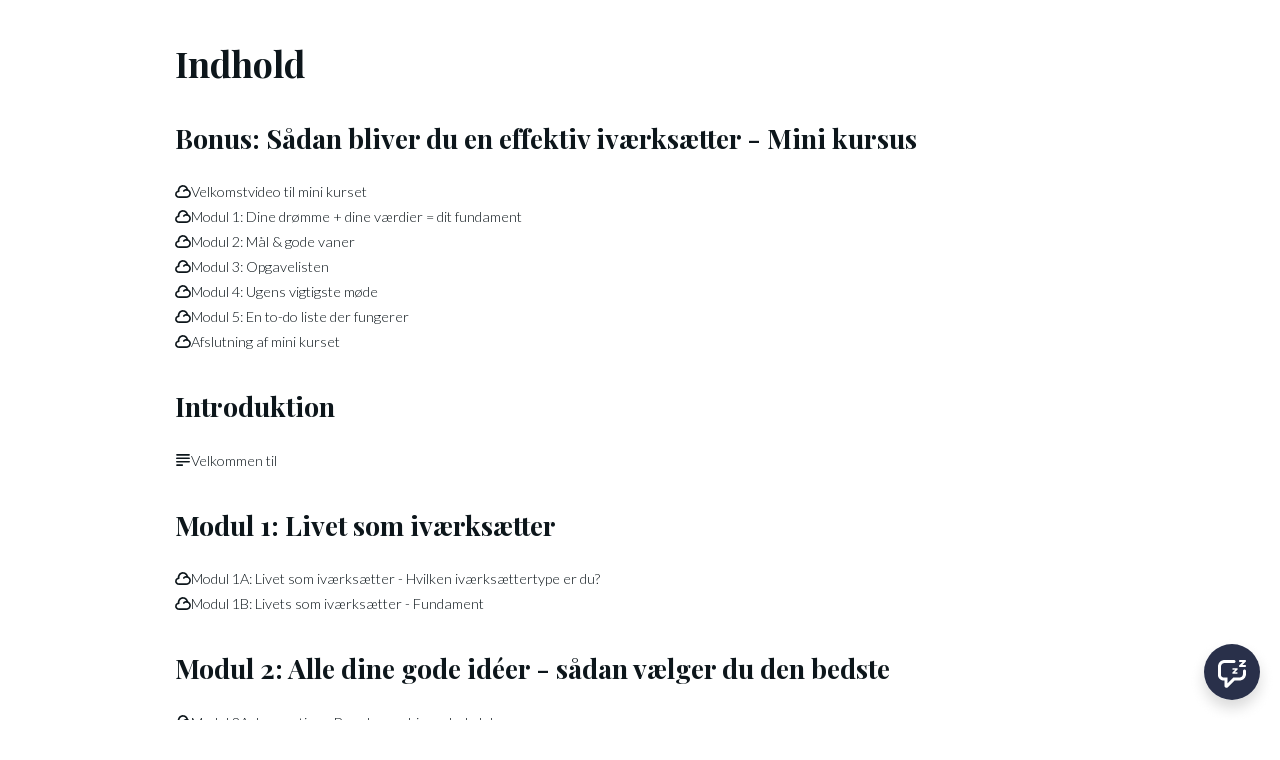

--- FILE ---
content_type: text/html; charset=utf-8
request_url: https://birgittefeldborg.podia.com/formidabel-forretning-online-kursus
body_size: 14613
content:
<!DOCTYPE html>
<html lang="da">
<head>
    <title>Formidabel Forretning - Online kursus</title>

<meta name="viewport" content="width=device-width, initial-scale=1, user-scalable=0">
<meta name="turbo-prefetch" content="false">
<meta name="action-cable-url" content="wss://birgittefeldborg.podia.com/cable" data-messaging-enabled="true" />
<meta name="turnstile-site-key" content="0x4AAAAAAAJ5kwYW6AH1ybLx">
<link rel="icon" type="image/x-icon" href="https://birgittefeldborg.podia.com/content-assets/public/eyJhbGciOiJIUzI1NiJ9.eyJvYmplY3Rfa2V5IjoiaDlzbHA1czJneHJidHM5dWY5N3p2eGVvbnBnNSIsImRvbWFpbiI6ImJpcmdpdHRlZmVsZGJvcmcucG9kaWEuY29tIn0._O6xEGeU3yauvgz6GhKEJivS9NlTZyeW6j5VA9J8ltw" />


<meta property="og:site_name" content="Birgittefeldborg.dk">


  <meta itemprop="name" content="Formidabel Forretning - Online kursus">

<meta name="twitter:card" content="summary_large_image">
<meta name="twitter:title" content="Formidabel Forretning - Online kursus">
<meta property="og:title" content="Formidabel Forretning - Online kursus">

  <meta name="description" content="Her får du alt det, du skal bruge for at komme rigtigt godt i gang med din virksomhed.">
  <meta itemprop="description" content="Her får du alt det, du skal bruge for at komme rigtigt godt i gang med din virksomhed.">
  <meta name="twitter:description" content="Her får du alt det, du skal bruge for at komme rigtigt godt i gang med din virksomhed.">
  <meta name="og:description" content="Her får du alt det, du skal bruge for at komme rigtigt godt i gang med din virksomhed.">

  <meta itemprop="image" content="https://birgittefeldborg.podia.com/content-assets/public/eyJhbGciOiJIUzI1NiJ9.eyJvYmplY3Rfa2V5IjoibWdvMGdlemdhMWJmaXQzbnBncWg0NG04Z2dzbyIsImRvbWFpbiI6ImJpcmdpdHRlZmVsZGJvcmcucG9kaWEuY29tIn0.44HR5J6__2-jW7ZK1wfdpEH78_UPZF-YNXCg7aZDTcI">
  <meta name="twitter:image" content="https://birgittefeldborg.podia.com/content-assets/public/eyJhbGciOiJIUzI1NiJ9.eyJvYmplY3Rfa2V5IjoibWdvMGdlemdhMWJmaXQzbnBncWg0NG04Z2dzbyIsImRvbWFpbiI6ImJpcmdpdHRlZmVsZGJvcmcucG9kaWEuY29tIn0.44HR5J6__2-jW7ZK1wfdpEH78_UPZF-YNXCg7aZDTcI">
  <meta property="og:image" content="https://birgittefeldborg.podia.com/content-assets/public/eyJhbGciOiJIUzI1NiJ9.eyJvYmplY3Rfa2V5IjoibWdvMGdlemdhMWJmaXQzbnBncWg0NG04Z2dzbyIsImRvbWFpbiI6ImJpcmdpdHRlZmVsZGJvcmcucG9kaWEuY29tIn0.44HR5J6__2-jW7ZK1wfdpEH78_UPZF-YNXCg7aZDTcI">






  <link rel="stylesheet" href="https://cdn.podia.com/assets/storefront-21267bc2795c5cf077f1c29b4316338c439cbb0a21cd7750d82d5a92a537bf88.css" data-turbo-track="reload" />

    <style id="custom-storefront-styles">.messaging-header{background-color:#29304a;color:#fff;fill:#fff}.conversation-bubble-background{background:#29304a}.unread .conversation-bubble-background svg{fill:#29304a}.conversation-bubble-icon{fill:#fff}.conversation-bubble{position:fixed;width:56px;height:56px;bottom:20px;right:20px;cursor:pointer;z-index:101}.conversation-bubble-background{position:relative;z-index:103;width:56px;height:56px;border-radius:50%}.conversation-bubble-background svg{display:none}.conversation-bubble-shadow{position:absolute;z-index:102;top:-8px;left:-16px;width:88px;height:88px;background-size:88px 88px}.conversation-bubble-icon{position:absolute;top:12px;left:12px;width:32px;height:32px;z-index:111}.conversation-dismiss-icon{fill:#fff}.conversation-dismiss-icon path{stroke:#fff}.unread .conversation-bubble-background{background:none}.unread .conversation-bubble-background svg{display:block;width:56px;height:56px}.unread:after{position:absolute;z-index:103;left:43px;top:3px;width:10px;height:10px;content:"";background:#E24646;border-radius:50%}.messaging-chat-window{width:380px;height:480px;position:fixed;right:20px;bottom:100px;box-sizing:border-box;box-shadow:0 0 0 1px rgba(0,0,0,0.15),0px 7px 40px 2px rgba(148,149,150,0.3);background:white;display:flex;flex-direction:column;justify-content:space-between;transition:0.3s ease-in-out;border-radius:12px;z-index:112}@media screen and (max-width: 420px),screen and (max-height: 590px){.messaging-chat-window{width:100%;height:100%;top:0;bottom:0;right:0;border-radius:0;z-index:1143}}.messaging-message-list ::-webkit-scrollbar{display:none;height:344px;min-height:200px;overflow-y:scroll;background-color:white;background-size:100%;overflow:hidden;position:relative;z-index:113}@media screen and (max-width: 420px),screen and (max-height: 590px){.messaging-message-list{overflow-x:hidden;height:100%}}.messaging-header{height:100%;max-height:70px;border-top-left-radius:12px;border-top-right-radius:12px;padding:16px;position:relative;box-sizing:border-box;display:flex;align-items:center;z-index:114;-webkit-box-shadow:0px 2px 4px rgba(41,37,51,0.1);box-shadow:0px 2px 4px rgba(41,37,51,0.1)}@media screen and (max-width: 420px),screen and (max-height: 590px){.messaging-header{border-top-left-radius:0;border-top-right-radius:0}}.messaging-header--img{border-radius:50%}.messaging-header--user{display:grid;width:100%}.messaging-header--user-name{border-radius:5px;font-size:16px;font-weight:bold;line-height:20px;overflow:hidden;text-overflow:ellipsis;white-space:nowrap}.messaging-header--user-status{align-self:center;border-radius:5px;font-size:14px;line-height:1}.messaging-header--dismiss{align-self:center;display:none}@media screen and (max-width: 420px),screen and (max-height: 590px){.messaging-header--dismiss{display:block}}.messaging-user-input--container{display:flex;align-items:flex-start;-webkit-box-shadow:0px -2px 4px rgba(41,37,51,0.1);box-shadow:0px -2px 4px rgba(41,37,51,0.1);z-index:114}.messaging-user-input--text{width:100%;line-height:1.5em;resize:none;border:none;outline:none;border-bottom-left-radius:12px;border-bottom-right-radius:12px;box-sizing:border-box;padding:16px;font-size:16px;font-weight:400;white-space:pre-wrap;word-wrap:break-word;color:#565867;-webkit-font-smoothing:antialiased;overflow:scroll;bottom:0;overflow-x:hidden;overflow-y:auto}.messaging-user-input--send-btn{height:35px;min-width:35px;border-radius:50%;display:flex;align-items:center;justify-content:center;cursor:pointer;margin:1rem 1rem 0 0;background-color:#29304a}.messaging-user-input--send-btn svg path{stroke:#fff}.message{background-color:#EDF0F2;border-radius:12px 12px 12px 4px;white-space:pre-wrap;word-wrap:break-word;font-size:14px}.message.customer{color:#fff;background-color:#29304a;border-radius:12px 12px 4px 12px}.message.bg-danger{background-color:#8A1C1C;color:white}.dots{align-items:center;display:flex;gap:.25rem}.typing{padding:1rem}.typing .dot{background:#6E7577}.dot{display:block;border-radius:.5rem;height:0.50rem;width:0.50rem;animation:typingAnimation 1s infinite ease-in-out}@keyframes typingAnimation{0%{transform:translateY(0px)}28%{transform:translateY(-0.25rem)}44%{transform:translateY(0px)}}.dot:nth-child(1){animation-delay:200ms}.dot:nth-child(2){animation-delay:300ms}.dot:nth-child(3){animation-delay:400ms}.text-sentence::first-letter{text-transform:uppercase}.visitor-email-capture-btn{background-color:#29304a}.visitor-email-capture-btn svg path{stroke:#fff}.messaging-chat{font-family:var(--system-font)}.messaging-chat .pt2{padding-top:6.25px !important}.messaging-chat .pb2{padding-bottom:6.25px !important}.messaging-chat .mb3{margin-bottom:9.375px !important}.messaging-chat .pl3{padding-left:9.375px !important}.messaging-chat .pr3{padding-right:9.375px !important}.messaging-chat .pl4{padding-left:12.5px !important}.messaging-chat .pr4{padding-right:12.5px !important}.messaging-chat .mb1{margin-bottom:3.125px !important}.messaging-chat .mr2{margin-right:6.25px !important}.messaging-chat .text-gray{color:#8599a9}.messaging-chat .text-muted{color:#a09ea2 !important}.btn-primary{color:#fff;background-color:#29304a;border-color:rgba(0,0,0,0)}.btn-primary:focus,.btn-primary.focus{color:#fff;background-color:#171b29;border-color:rgba(0,0,0,0)}.btn-primary:hover{color:#fff;background-color:#171b29;border-color:rgba(0,0,0,0)}.btn-primary:active,.btn-primary.active,.open>.btn-primary.dropdown-toggle{color:#fff;background-color:#171b29;background-image:none;border-color:rgba(0,0,0,0)}.btn-primary:active:hover,.btn-primary:active:focus,.btn-primary.focus:active,.btn-primary.active:hover,.btn-primary.active:focus,.btn-primary.active.focus,.open>.btn-primary.dropdown-toggle:hover,.open>.btn-primary.dropdown-toggle:focus,.open>.btn-primary.dropdown-toggle.focus{color:#fff;background-color:#0a0c12;border-color:rgba(0,0,0,0)}.btn-primary.disabled:hover,.btn-primary.disabled:focus,.btn-primary.disabled.focus,.btn-primary[disabled]:hover,.btn-primary[disabled]:focus,.btn-primary.focus[disabled],fieldset[disabled] .btn-primary:hover,fieldset[disabled] .btn-primary:focus,fieldset[disabled] .btn-primary.focus{background-color:#29304a;border-color:rgba(0,0,0,0)}.btn-primary .badge{color:#29304a;background-color:#fff}a{color:#29304a}a:hover,a:focus,a:active{color:#20253a}.text-primary,a.text-muted:hover{color:#29304a}.bg-primary,.bg-confetti-primary,.user-course-pager .btn:hover{background:#29304a}.product-card-image.bg-primary:hover{background-color:#20253a}.navbar-default .navbar-nav>li>a:hover,.navbar-default .navbar-nav>li>a:focus,.navbar-default .navbar-nav>li>a:active,.navbar-default .navbar-nav>.active>a,.navbar-default .navbar-nav>.active>a:hover,.navbar-default .navbar-nav>.active>a:focus,.navbar-default .navbar-nav>.open>a,.navbar-default .navbar-nav>.open>a:hover,.navbar-default .navbar-nav>.open>a:focus,.nav-tabs>li>a:hover{color:#29304a}#user-site-course-sidebar .block-link a.active,#user-site-course-sidebar .block-link a:hover{border-color:#29304a}.form-control.focused,.form-control:focus{border-color:#29304a}.nav-tabs>li>a:hover,.nav-tabs>li>a:active,.nav-tabs>li>a:focus{color:#29304a}.nav-tabs>li.active>a,.nav-tabs>li.active>a:hover,.nav-tabs>li.active>a:active,.nav-tabs>li.active>a:focus{border-color:#29304a}svg.stroke-primary *{stroke:#29304a}svg.fill-primary *{fill:#29304a}.comment.creator-comment img{box-shadow:0 0 0 2px white,0 0 0 4px #29304a}code{color:#171b29}.quiz-question .quiz-answer-list .quiz-answer-list-item.unanswered.chosen:before{background:#29304a}.quiz-question .quiz-answer-list .quiz-answer-list-item.unanswered.chosen:before,.quiz-question .quiz-answer-list .quiz-answer-list-item.unanswered.unanswered:hover:before{border-color:#29304a}#site-locked-modal a.btn.btn-primary{background-color:#29304a !important}
</style>

    <link rel="stylesheet" href="https://fonts.googleapis.com/css?family=Lato:300|Playfair+Display:700">

  <style>
    :root {
      font-size: 18px
    }
  </style>

  <meta name='turbo-cache-control'>







<script src="https://js.stripe.com/v3/"></script>
<script src="https://www.paypalobjects.com/api/checkout.js"></script>
<script src="https://embed.cloudflarestream.com/embed/sdk.latest.js"></script>


  <meta name="features" content="{&quot;media_library&quot;:true,&quot;new_colorpicker&quot;:true,&quot;setting_toggle_click_outside&quot;:true,&quot;legacy_html_migration__data_images&quot;:false,&quot;gifs&quot;:false}">


  <script src="https://cdn.podia.com/assets/user-site-a17f877f0c0d4266d94de1e28cbb54ceaa3b0395ef1536f8fa123f908bffa1cb.js" data-turbo-track="reload"></script>
  <script src="https://cdn.podia.com/assets/storefront-51994ded55db539deb411d9725909c77b668c4d716bf12997d841c0b4f7750d5.js" data-turbo-track="reload"></script>
  <script type="text/javascript">
  Podia.Customer = null;
</script>

  

      <script src="https://challenges.cloudflare.com/turnstile/v0/api.js" async defer></script>
</head>

<body class="user-site">
  
  

    <div id="page_header" class="react-page-header" style="" data-controller="editor--page-section">
  <div data-react-component="creator_ui/section_adapters/Header" data-props="{&quot;features&quot;:{&quot;siteEditorColors&quot;:true},&quot;theme&quot;:{&quot;background&quot;:{},&quot;colors&quot;:{&quot;id&quot;:37133330,&quot;values&quot;:{&quot;sectionBackground&quot;:&quot;#ffffff&quot;,&quot;sectionBorder&quot;:&quot;#29304A1A&quot;,&quot;heading1&quot;:&quot;#0D161B&quot;,&quot;heading2&quot;:&quot;#0D161B&quot;,&quot;heading3&quot;:&quot;#0D161B&quot;,&quot;heading4&quot;:&quot;#0D161B&quot;,&quot;subtitle&quot;:&quot;#0D161B&quot;,&quot;pretitle&quot;:&quot;#0D161B&quot;,&quot;pretitleAccent&quot;:&quot;#841F63FF&quot;,&quot;paragraphText&quot;:&quot;#0D161B&quot;,&quot;paragraphSubtext&quot;:&quot;#0D161B&quot;,&quot;paragraphLinks&quot;:&quot;#0D161B&quot;,&quot;buttonLabel&quot;:&quot;#FFFFFFFF&quot;,&quot;buttonBackground&quot;:&quot;#29304AFF&quot;,&quot;inputBackground&quot;:&quot;#ffffff&quot;,&quot;inputText&quot;:&quot;#0D161B&quot;,&quot;socialIconColors&quot;:&quot;text&quot;,&quot;cardBackground&quot;:&quot;#ffffff&quot;,&quot;cardHeading1&quot;:&quot;#0D161B&quot;,&quot;cardHeading2&quot;:&quot;#0D161B&quot;,&quot;cardHeading3&quot;:&quot;#0D161B&quot;,&quot;cardHeading4&quot;:null,&quot;cardSubtitle&quot;:&quot;#0D161B&quot;,&quot;cardPretitle&quot;:&quot;#0D161B&quot;,&quot;cardPretitleAccent&quot;:&quot;#841F63FF&quot;,&quot;cardParagraphText&quot;:&quot;#0D161B&quot;,&quot;cardParagraphSubtext&quot;:&quot;#0D161B&quot;,&quot;cardParagraphLinks&quot;:&quot;#0D161B&quot;,&quot;cardButtonLabel&quot;:&quot;#FFFFFFFF&quot;,&quot;cardButtonBackground&quot;:&quot;#29304AFF&quot;,&quot;cardInputBackground&quot;:&quot;#ffffff&quot;,&quot;cardInputText&quot;:&quot;#0D161B&quot;,&quot;cardSocialIconColors&quot;:&quot;text&quot;,&quot;overlayBackground&quot;:&quot;#ffffff&quot;,&quot;overlayHeading1&quot;:&quot;#0D161B&quot;,&quot;overlayHeading2&quot;:&quot;#0D161B&quot;,&quot;overlayHeading3&quot;:&quot;#0D161B&quot;,&quot;overlayHeading4&quot;:null,&quot;overlaySubtitle&quot;:&quot;#0D161B&quot;,&quot;overlayPretitle&quot;:&quot;#0D161B&quot;,&quot;overlayPretitleAccent&quot;:&quot;#841F63FF&quot;,&quot;overlayParagraphText&quot;:&quot;#0D161B&quot;,&quot;overlayParagraphSubtext&quot;:&quot;#0D161B&quot;,&quot;overlayParagraphLinks&quot;:&quot;#0D161B&quot;,&quot;overlayButtonLabel&quot;:&quot;#FFFFFFFF&quot;,&quot;overlayButtonBackground&quot;:&quot;#29304AFF&quot;,&quot;overlayInputBackground&quot;:&quot;#ffffff&quot;,&quot;overlayInputText&quot;:&quot;#0D161B&quot;,&quot;overlaySocialIconColors&quot;:&quot;text&quot;,&quot;accent1&quot;:&quot;#29304AFF&quot;,&quot;codeblockText&quot;:&quot;#0D161BFF&quot;,&quot;codeblockBackground&quot;:&quot;#29304AFF&quot;,&quot;inputBorder&quot;:&quot;#29304AFF&quot;}},&quot;fonts&quot;:{&quot;families&quot;:[&quot;Lato:300&quot;,&quot;Playfair Display:700&quot;],&quot;styles&quot;:{&quot;preheadingFont&quot;:{&quot;family&quot;:&quot;Lato&quot;,&quot;weight&quot;:&quot;300&quot;,&quot;spacing&quot;:&quot;0&quot;,&quot;height&quot;:&quot;1.75&quot;,&quot;case&quot;:&quot;none&quot;},&quot;headingFont&quot;:{&quot;family&quot;:&quot;Playfair Display&quot;,&quot;weight&quot;:&quot;700&quot;,&quot;spacing&quot;:&quot;0&quot;,&quot;height&quot;:&quot;1.25&quot;,&quot;case&quot;:&quot;none&quot;},&quot;subheadingFont&quot;:{&quot;family&quot;:&quot;Lato&quot;,&quot;weight&quot;:&quot;300&quot;,&quot;spacing&quot;:&quot;0&quot;,&quot;height&quot;:&quot;1.75&quot;,&quot;case&quot;:&quot;none&quot;},&quot;bodyFont&quot;:{&quot;family&quot;:&quot;Lato&quot;,&quot;weight&quot;:&quot;300&quot;,&quot;spacing&quot;:&quot;0&quot;,&quot;height&quot;:&quot;1.75&quot;,&quot;case&quot;:null},&quot;buttonFont&quot;:{&quot;family&quot;:&quot;Lato&quot;,&quot;weight&quot;:&quot;300&quot;,&quot;spacing&quot;:&quot;0&quot;,&quot;height&quot;:&quot;1.75&quot;,&quot;case&quot;:&quot;none&quot;},&quot;navigationFont&quot;:{&quot;family&quot;:&quot;Lato&quot;,&quot;weight&quot;:&quot;300&quot;,&quot;spacing&quot;:&quot;0&quot;,&quot;height&quot;:&quot;1.75&quot;,&quot;case&quot;:&quot;none&quot;}},&quot;sizes&quot;:{&quot;headingFont&quot;:{&quot;h1&quot;:2.25,&quot;h2&quot;:2,&quot;h3&quot;:1.5,&quot;h4&quot;:1.25},&quot;bodyFont&quot;:{&quot;lg&quot;:&quot;1.125&quot;,&quot;md&quot;:1,&quot;sm&quot;:0.8},&quot;buttonFont&quot;:{&quot;lg&quot;:1.15,&quot;md&quot;:1,&quot;sm&quot;:0.8},&quot;navigationFont&quot;:{&quot;md&quot;:0.8}},&quot;baseFontSize&quot;:&quot;18&quot;},&quot;structure&quot;:{&quot;globalCardCorners&quot;:0.5,&quot;globalCardShadowOpacity&quot;:0.04,&quot;globalCardShadowDepth&quot;:4.0,&quot;globalCardCollectionHeight&quot;:&quot;unique&quot;,&quot;globalGap&quot;:1.0,&quot;globalTopPadding&quot;:2.25,&quot;globalBottomPadding&quot;:2.25,&quot;globalWidth&quot;:970,&quot;globalBorderEnabled&quot;:false,&quot;globalBorderPlacement&quot;:&quot;bottom&quot;,&quot;globalBorderStyle&quot;:&quot;solid&quot;,&quot;globalBorderSize&quot;:1,&quot;sectionCardCorners&quot;:null,&quot;sectionCardShadowOpacity&quot;:null,&quot;sectionCardShadowDepth&quot;:null,&quot;sectionCardCollectionHeight&quot;:null,&quot;sectionGap&quot;:null,&quot;sectionTopPadding&quot;:1.25,&quot;sectionBottomPadding&quot;:1.25,&quot;sectionWidth&quot;:null,&quot;sectionColumnCount&quot;:3,&quot;sectionBorderEnabled&quot;:null,&quot;sectionBorderPlacement&quot;:null,&quot;sectionBorderStyle&quot;:null,&quot;sectionBorderSize&quot;:null},&quot;mediaOptions&quot;:{&quot;aspectRatio&quot;:&quot;natural&quot;,&quot;mediaCorners&quot;:null,&quot;mediaMobileFullWidth&quot;:null,&quot;mediaWidth&quot;:0.4,&quot;globalOptions&quot;:{&quot;imageCorners&quot;:&quot;small&quot;,&quot;imageMobileFullWidth&quot;:true,&quot;videoCorners&quot;:&quot;small&quot;,&quot;videoMobileFullWidth&quot;:true,&quot;linkedImageHover&quot;:&quot;none&quot;}},&quot;interactivesOptions&quot;:{&quot;linkStyles&quot;:&quot;underline&quot;,&quot;linkHover&quot;:&quot;fade&quot;,&quot;linkHoverColor&quot;:&quot;#29304a&quot;,&quot;navigationLinkStyles&quot;:&quot;none&quot;,&quot;navigationLinkHover&quot;:&quot;underline&quot;,&quot;navigationLinkHoverColor&quot;:&quot;#29304a&quot;,&quot;linkedTitleStyles&quot;:&quot;none&quot;,&quot;linkedTitleHover&quot;:&quot;underline&quot;,&quot;linkedTitleHoverColor&quot;:&quot;#29304a&quot;,&quot;buttonStyles&quot;:&quot;flat&quot;,&quot;buttonCorners&quot;:&quot;small&quot;,&quot;buttonHover&quot;:&quot;rise&quot;,&quot;iconHover&quot;:&quot;rise&quot;},&quot;renderingMode&quot;:&quot;live&quot;},&quot;authenticationLinks&quot;:{&quot;login&quot;:{&quot;name&quot;:&quot;Log ind&quot;,&quot;url&quot;:&quot;/login&quot;},&quot;logout&quot;:{&quot;name&quot;:&quot;Log ud&quot;,&quot;url&quot;:&quot;/logout&quot;}},&quot;currentUser&quot;:null,&quot;dashboardLinks&quot;:[],&quot;headerLinks&quot;:{&quot;1037083&quot;:{&quot;id&quot;:1037083,&quot;name&quot;:null,&quot;position&quot;:0,&quot;value&quot;:&quot;&quot;,&quot;target&quot;:null,&quot;visible&quot;:true}},&quot;id&quot;:&quot;page_header&quot;,&quot;layout&quot;:&quot;default&quot;,&quot;logo&quot;:null,&quot;logoAltText&quot;:null,&quot;showBorder&quot;:false,&quot;showHeader&quot;:true,&quot;showLoginButton&quot;:true,&quot;fluidType&quot;:null,&quot;sidebarActive&quot;:null,&quot;site&quot;:{&quot;name&quot;:&quot;Birgittefeldborg.dk&quot;,&quot;url&quot;:&quot;/&quot;},&quot;storefrontLogo&quot;:&quot;https://birgittefeldborg.podia.com/content-assets/public/eyJhbGciOiJIUzI1NiJ9.eyJvYmplY3Rfa2V5IjoiNnZkN2RkMWEyNGZ3MjZ5azZtNDl6dHk3aDg1NSIsImRvbWFpbiI6ImJpcmdpdHRlZmVsZGJvcmcucG9kaWEuY29tIn0.R4oC9IRVDQMst_kImADzOj9q7yLguT-DJ-81uYPv3_c&quot;,&quot;userLinks&quot;:[{&quot;name&quot;:&quot;Affiliate&quot;,&quot;url&quot;:&quot;/customer/affiliate&quot;},{&quot;name&quot;:&quot;Indstillinger&quot;,&quot;url&quot;:&quot;/customer/settings/edit&quot;}],&quot;mediaPlacement&quot;:null,&quot;textAlignment&quot;:null,&quot;headerAlignment&quot;:null,&quot;mediaStyle&quot;:null}"><section class="sc-dXYVqG dgiLPg"><div data-testid="container" class="sc-jcvEFQ fmILXZ"><header data-testid="header-container" class="sc-ipZvcT jKqbHH"><div data-testid="logo-container" class="sc-ipolYl fxkoRY"><a href="/" class="sc-eKpnvn jjJUnI"><img src="https://birgittefeldborg.podia.com/content-assets/public/eyJhbGciOiJIUzI1NiJ9.eyJvYmplY3Rfa2V5IjoiNnZkN2RkMWEyNGZ3MjZ5azZtNDl6dHk3aDg1NSIsImRvbWFpbiI6ImJpcmdpdHRlZmVsZGJvcmcucG9kaWEuY29tIn0.R4oC9IRVDQMst_kImADzOj9q7yLguT-DJ-81uYPv3_c"/></a></div><nav aria-label="Main" class="sc-bnKOtV bKQaBe sc-kGpOLI cQlZcF"><ul class="sc-gOUBbZ sc-sediK sc-cUDvSk dxmhNI fyOWIY hdIYcU"><li><a href="" class="sc-jcvhOc gguZWW sc-bcWuly sc-dTwnxM DxkvW mtWTw" data-skip-external-link-check="false"></a></li></ul></nav><div data-testid="desktop-menu" class="sc-bGmiln sc-dAquNC dwIGOk fljQPz"><a href="/login" class="sc-Asyiq jKZigD">Log ind</a></div><div data-testid="mobile-menu" class="sc-bGmiln sc-elXHpe dwIGOk hrYbiJ"><button aria-haspopup="menu" class="sc-dliZax cZgyqo"><svg width="24" height="24" viewBox="0 0 24 24" fill="none" xmlns="http://www.w3.org/2000/svg"><path fill-rule="evenodd" clip-rule="evenodd" d="M2 5C2 4.44772 2.44772 4 3 4H19C19.5523 4 20 4.44772 20 5C20 5.55228 19.5523 6 19 6H3C2.44772 6 2 5.55228 2 5Z" fill="currentColor"></path><path fill-rule="evenodd" clip-rule="evenodd" d="M2 19C2 18.4477 2.44772 18 3 18H17C17.5523 18 18 18.4477 18 19C18 19.5523 17.5523 20 17 20H3C2.44772 20 2 19.5523 2 19Z" fill="currentColor"></path><path fill-rule="evenodd" clip-rule="evenodd" d="M2 12C2 11.4477 2.44772 11 3 11H21C21.5523 11 22 11.4477 22 12C22 12.5523 21.5523 13 21 13H3C2.44772 13 2 12.5523 2 12Z" fill="currentColor"></path></svg></button><div role="menu" aria-hidden="true" data-testid="dropdown-menu" class="sc-ffnlCM hmWOpG"><nav aria-label="Main" class="sc-kYfZys gsDORJ"><a href="" class="sc-jcvhOc gguZWW sc-bcWuly sc-eeCozV DxkvW jumHhu" data-skip-external-link-check="false"></a></nav><div class="sc-dUhwCu EWnkG"></div><nav class="sc-kYfZys gsDORJ"><a href="/login" class="sc-jcvhOc gguZWW sc-bcWuly sc-eeCozV DxkvW jumHhu" data-skip-external-link-check="false">Log ind</a></nav></div></div></header></div></section></div>
</div>

  

  <div data-controller='page-data'></div>
<div data-react-component="Flash" data-props="{}"></div>
<div data-react-component="creator_ui/section_adapters/StickyHeader" data-props="{&quot;features&quot;:{&quot;siteEditorColors&quot;:true},&quot;theme&quot;:{&quot;background&quot;:{},&quot;colors&quot;:{&quot;id&quot;:37133330,&quot;values&quot;:{&quot;sectionBackground&quot;:&quot;#ffffff&quot;,&quot;sectionBorder&quot;:&quot;#29304A1A&quot;,&quot;heading1&quot;:&quot;#0D161B&quot;,&quot;heading2&quot;:&quot;#0D161B&quot;,&quot;heading3&quot;:&quot;#0D161B&quot;,&quot;heading4&quot;:&quot;#0D161B&quot;,&quot;subtitle&quot;:&quot;#0D161B&quot;,&quot;pretitle&quot;:&quot;#0D161B&quot;,&quot;pretitleAccent&quot;:&quot;#841F63FF&quot;,&quot;paragraphText&quot;:&quot;#0D161B&quot;,&quot;paragraphSubtext&quot;:&quot;#0D161B&quot;,&quot;paragraphLinks&quot;:&quot;#0D161B&quot;,&quot;buttonLabel&quot;:&quot;#FFFFFFFF&quot;,&quot;buttonBackground&quot;:&quot;#29304AFF&quot;,&quot;inputBackground&quot;:&quot;#ffffff&quot;,&quot;inputText&quot;:&quot;#0D161B&quot;,&quot;socialIconColors&quot;:&quot;text&quot;,&quot;cardBackground&quot;:&quot;#ffffff&quot;,&quot;cardHeading1&quot;:&quot;#0D161B&quot;,&quot;cardHeading2&quot;:&quot;#0D161B&quot;,&quot;cardHeading3&quot;:&quot;#0D161B&quot;,&quot;cardHeading4&quot;:null,&quot;cardSubtitle&quot;:&quot;#0D161B&quot;,&quot;cardPretitle&quot;:&quot;#0D161B&quot;,&quot;cardPretitleAccent&quot;:&quot;#841F63FF&quot;,&quot;cardParagraphText&quot;:&quot;#0D161B&quot;,&quot;cardParagraphSubtext&quot;:&quot;#0D161B&quot;,&quot;cardParagraphLinks&quot;:&quot;#0D161B&quot;,&quot;cardButtonLabel&quot;:&quot;#FFFFFFFF&quot;,&quot;cardButtonBackground&quot;:&quot;#29304AFF&quot;,&quot;cardInputBackground&quot;:&quot;#ffffff&quot;,&quot;cardInputText&quot;:&quot;#0D161B&quot;,&quot;cardSocialIconColors&quot;:&quot;text&quot;,&quot;overlayBackground&quot;:&quot;#ffffff&quot;,&quot;overlayHeading1&quot;:&quot;#0D161B&quot;,&quot;overlayHeading2&quot;:&quot;#0D161B&quot;,&quot;overlayHeading3&quot;:&quot;#0D161B&quot;,&quot;overlayHeading4&quot;:null,&quot;overlaySubtitle&quot;:&quot;#0D161B&quot;,&quot;overlayPretitle&quot;:&quot;#0D161B&quot;,&quot;overlayPretitleAccent&quot;:&quot;#841F63FF&quot;,&quot;overlayParagraphText&quot;:&quot;#0D161B&quot;,&quot;overlayParagraphSubtext&quot;:&quot;#0D161B&quot;,&quot;overlayParagraphLinks&quot;:&quot;#0D161B&quot;,&quot;overlayButtonLabel&quot;:&quot;#FFFFFFFF&quot;,&quot;overlayButtonBackground&quot;:&quot;#29304AFF&quot;,&quot;overlayInputBackground&quot;:&quot;#ffffff&quot;,&quot;overlayInputText&quot;:&quot;#0D161B&quot;,&quot;overlaySocialIconColors&quot;:&quot;text&quot;,&quot;accent1&quot;:&quot;#29304AFF&quot;,&quot;codeblockText&quot;:&quot;#0D161BFF&quot;,&quot;codeblockBackground&quot;:&quot;#29304AFF&quot;,&quot;inputBorder&quot;:&quot;#29304AFF&quot;}},&quot;fonts&quot;:{&quot;families&quot;:[&quot;Lato:300&quot;,&quot;Playfair Display:700&quot;],&quot;styles&quot;:{&quot;preheadingFont&quot;:{&quot;family&quot;:&quot;Lato&quot;,&quot;weight&quot;:&quot;300&quot;,&quot;spacing&quot;:&quot;0&quot;,&quot;height&quot;:&quot;1.75&quot;,&quot;case&quot;:&quot;none&quot;},&quot;headingFont&quot;:{&quot;family&quot;:&quot;Playfair Display&quot;,&quot;weight&quot;:&quot;700&quot;,&quot;spacing&quot;:&quot;0&quot;,&quot;height&quot;:&quot;1.25&quot;,&quot;case&quot;:&quot;none&quot;},&quot;subheadingFont&quot;:{&quot;family&quot;:&quot;Lato&quot;,&quot;weight&quot;:&quot;300&quot;,&quot;spacing&quot;:&quot;0&quot;,&quot;height&quot;:&quot;1.75&quot;,&quot;case&quot;:&quot;none&quot;},&quot;bodyFont&quot;:{&quot;family&quot;:&quot;Lato&quot;,&quot;weight&quot;:&quot;300&quot;,&quot;spacing&quot;:&quot;0&quot;,&quot;height&quot;:&quot;1.75&quot;,&quot;case&quot;:null},&quot;buttonFont&quot;:{&quot;family&quot;:&quot;Lato&quot;,&quot;weight&quot;:&quot;300&quot;,&quot;spacing&quot;:&quot;0&quot;,&quot;height&quot;:&quot;1.75&quot;,&quot;case&quot;:&quot;none&quot;},&quot;navigationFont&quot;:{&quot;family&quot;:&quot;Lato&quot;,&quot;weight&quot;:&quot;300&quot;,&quot;spacing&quot;:&quot;0&quot;,&quot;height&quot;:&quot;1.75&quot;,&quot;case&quot;:&quot;none&quot;}},&quot;sizes&quot;:{&quot;headingFont&quot;:{&quot;h1&quot;:2.25,&quot;h2&quot;:2,&quot;h3&quot;:1.5,&quot;h4&quot;:1.25},&quot;bodyFont&quot;:{&quot;lg&quot;:&quot;1.125&quot;,&quot;md&quot;:1,&quot;sm&quot;:0.8},&quot;buttonFont&quot;:{&quot;lg&quot;:1.15,&quot;md&quot;:1,&quot;sm&quot;:0.8},&quot;navigationFont&quot;:{&quot;md&quot;:0.8}},&quot;baseFontSize&quot;:&quot;18&quot;},&quot;structure&quot;:{&quot;globalCardCorners&quot;:0.5,&quot;globalCardShadowOpacity&quot;:0.04,&quot;globalCardShadowDepth&quot;:4.0,&quot;globalCardCollectionHeight&quot;:&quot;unique&quot;,&quot;globalGap&quot;:1.0,&quot;globalTopPadding&quot;:2.25,&quot;globalBottomPadding&quot;:2.25,&quot;globalWidth&quot;:970,&quot;globalBorderEnabled&quot;:false,&quot;globalBorderPlacement&quot;:&quot;bottom&quot;,&quot;globalBorderStyle&quot;:&quot;solid&quot;,&quot;globalBorderSize&quot;:1,&quot;sectionCardCorners&quot;:null,&quot;sectionCardShadowOpacity&quot;:null,&quot;sectionCardShadowDepth&quot;:null,&quot;sectionCardCollectionHeight&quot;:null,&quot;sectionGap&quot;:null,&quot;sectionTopPadding&quot;:1.25,&quot;sectionBottomPadding&quot;:1.25,&quot;sectionWidth&quot;:null,&quot;sectionColumnCount&quot;:3,&quot;sectionBorderEnabled&quot;:null,&quot;sectionBorderPlacement&quot;:null,&quot;sectionBorderStyle&quot;:null,&quot;sectionBorderSize&quot;:null},&quot;mediaOptions&quot;:{&quot;aspectRatio&quot;:&quot;natural&quot;,&quot;mediaCorners&quot;:null,&quot;mediaMobileFullWidth&quot;:null,&quot;mediaWidth&quot;:0.4,&quot;globalOptions&quot;:{&quot;imageCorners&quot;:&quot;small&quot;,&quot;imageMobileFullWidth&quot;:true,&quot;videoCorners&quot;:&quot;small&quot;,&quot;videoMobileFullWidth&quot;:true,&quot;linkedImageHover&quot;:&quot;none&quot;}},&quot;interactivesOptions&quot;:{&quot;linkStyles&quot;:&quot;underline&quot;,&quot;linkHover&quot;:&quot;fade&quot;,&quot;linkHoverColor&quot;:&quot;#29304a&quot;,&quot;navigationLinkStyles&quot;:&quot;none&quot;,&quot;navigationLinkHover&quot;:&quot;underline&quot;,&quot;navigationLinkHoverColor&quot;:&quot;#29304a&quot;,&quot;linkedTitleStyles&quot;:&quot;none&quot;,&quot;linkedTitleHover&quot;:&quot;underline&quot;,&quot;linkedTitleHoverColor&quot;:&quot;#29304a&quot;,&quot;buttonStyles&quot;:&quot;flat&quot;,&quot;buttonCorners&quot;:&quot;small&quot;,&quot;buttonHover&quot;:&quot;rise&quot;,&quot;iconHover&quot;:&quot;rise&quot;},&quot;renderingMode&quot;:&quot;&quot;},&quot;id&quot;:&quot;page_header&quot;,&quot;site&quot;:{&quot;name&quot;:&quot;Birgittefeldborg.dk&quot;,&quot;url&quot;:&quot;/&quot;},&quot;product&quot;:{&quot;name&quot;:&quot;Formidabel Forretning - Online kursus&quot;},&quot;emailForm&quot;:null,&quot;buttons&quot;:[{&quot;text&quot;:&quot;Køb nu&quot;,&quot;url&quot;:&quot;/formidabel-forretning-online-kursus/buy?offer_id=105071&quot;,&quot;rel&quot;:&quot;nofollow&quot;}],&quot;showHeader&quot;:true,&quot;mediaPlacement&quot;:null,&quot;textAlignment&quot;:null,&quot;headerAlignment&quot;:null,&quot;mediaStyle&quot;:null}"><section class="sc-dXYVqG dgiLPg sc-DrBrN kynkbw"><div data-testid="container" class="sc-jcvEFQ gYlvRn"><header class="sc-ckkiQc fVdIA"><div class="sc-fsLoqP ddSsYe"><a href="/" class="sc-jcvhOc gguZWW sc-kHpflN sc-gZDVPe ghQHrT FgqXp" data-skip-external-link-check="false">Birgittefeldborg.dk</a><span class="sc-fXqexe sc-lbrhxR fKFZUQ hkAUVu">/</span><span class="sc-fXqexe sc-bsOfxk fKFZUQ ffNndw">Formidabel Forretning - Online kursus</span></div><div class="sc-fjRZMg fOFJJj"><a rel="nofollow" href="/formidabel-forretning-online-kursus/buy?offer_id=105071" class="sc-Asyiq fOoWwL">Køb nu</a></div></header></div></section></div>
<div id="page_section_container" class="page-sections course-page-sections"><div id="page_section_65326456" class="react-page-section">
  <div data-react-component="creator_ui/section_adapters/ProductBanner" data-props="{&quot;features&quot;:{&quot;siteEditorColors&quot;:true},&quot;theme&quot;:{&quot;background&quot;:{&quot;blend&quot;:&quot;normal&quot;,&quot;blur&quot;:0,&quot;contrast&quot;:75,&quot;grayscale&quot;:100,&quot;opacity&quot;:38,&quot;url&quot;:null},&quot;colors&quot;:{&quot;id&quot;:37133330,&quot;values&quot;:{&quot;sectionBackground&quot;:&quot;#ffffff&quot;,&quot;sectionBorder&quot;:&quot;#29304A1A&quot;,&quot;heading1&quot;:&quot;#0D161B&quot;,&quot;heading2&quot;:&quot;#0D161B&quot;,&quot;heading3&quot;:&quot;#0D161B&quot;,&quot;heading4&quot;:&quot;#0D161B&quot;,&quot;subtitle&quot;:&quot;#0D161B&quot;,&quot;pretitle&quot;:&quot;#0D161B&quot;,&quot;pretitleAccent&quot;:&quot;#841F63FF&quot;,&quot;paragraphText&quot;:&quot;#0D161B&quot;,&quot;paragraphSubtext&quot;:&quot;#0D161B&quot;,&quot;paragraphLinks&quot;:&quot;#0D161B&quot;,&quot;buttonLabel&quot;:&quot;#FFFFFFFF&quot;,&quot;buttonBackground&quot;:&quot;#29304AFF&quot;,&quot;inputBackground&quot;:&quot;#ffffff&quot;,&quot;inputText&quot;:&quot;#0D161B&quot;,&quot;socialIconColors&quot;:&quot;text&quot;,&quot;cardBackground&quot;:&quot;#ffffff&quot;,&quot;cardHeading1&quot;:&quot;#0D161B&quot;,&quot;cardHeading2&quot;:&quot;#0D161B&quot;,&quot;cardHeading3&quot;:&quot;#0D161B&quot;,&quot;cardHeading4&quot;:null,&quot;cardSubtitle&quot;:&quot;#0D161B&quot;,&quot;cardPretitle&quot;:&quot;#0D161B&quot;,&quot;cardPretitleAccent&quot;:&quot;#841F63FF&quot;,&quot;cardParagraphText&quot;:&quot;#0D161B&quot;,&quot;cardParagraphSubtext&quot;:&quot;#0D161B&quot;,&quot;cardParagraphLinks&quot;:&quot;#0D161B&quot;,&quot;cardButtonLabel&quot;:&quot;#FFFFFFFF&quot;,&quot;cardButtonBackground&quot;:&quot;#29304AFF&quot;,&quot;cardInputBackground&quot;:&quot;#ffffff&quot;,&quot;cardInputText&quot;:&quot;#0D161B&quot;,&quot;cardSocialIconColors&quot;:&quot;text&quot;,&quot;overlayBackground&quot;:&quot;#ffffff&quot;,&quot;overlayHeading1&quot;:&quot;#0D161B&quot;,&quot;overlayHeading2&quot;:&quot;#0D161B&quot;,&quot;overlayHeading3&quot;:&quot;#0D161B&quot;,&quot;overlayHeading4&quot;:null,&quot;overlaySubtitle&quot;:&quot;#0D161B&quot;,&quot;overlayPretitle&quot;:&quot;#0D161B&quot;,&quot;overlayPretitleAccent&quot;:&quot;#841F63FF&quot;,&quot;overlayParagraphText&quot;:&quot;#0D161B&quot;,&quot;overlayParagraphSubtext&quot;:&quot;#0D161B&quot;,&quot;overlayParagraphLinks&quot;:&quot;#0D161B&quot;,&quot;overlayButtonLabel&quot;:&quot;#FFFFFFFF&quot;,&quot;overlayButtonBackground&quot;:&quot;#29304AFF&quot;,&quot;overlayInputBackground&quot;:&quot;#ffffff&quot;,&quot;overlayInputText&quot;:&quot;#0D161B&quot;,&quot;overlaySocialIconColors&quot;:&quot;text&quot;,&quot;accent1&quot;:&quot;#29304AFF&quot;,&quot;codeblockText&quot;:&quot;#0D161BFF&quot;,&quot;codeblockBackground&quot;:&quot;#29304AFF&quot;,&quot;inputBorder&quot;:&quot;#29304AFF&quot;}},&quot;fonts&quot;:{&quot;families&quot;:[&quot;Lato:300&quot;,&quot;Playfair Display:700&quot;],&quot;styles&quot;:{&quot;preheadingFont&quot;:{&quot;family&quot;:&quot;Lato&quot;,&quot;weight&quot;:&quot;300&quot;,&quot;spacing&quot;:&quot;0&quot;,&quot;height&quot;:&quot;1.75&quot;,&quot;case&quot;:&quot;none&quot;},&quot;headingFont&quot;:{&quot;family&quot;:&quot;Playfair Display&quot;,&quot;weight&quot;:&quot;700&quot;,&quot;spacing&quot;:&quot;0&quot;,&quot;height&quot;:&quot;1.25&quot;,&quot;case&quot;:&quot;none&quot;},&quot;subheadingFont&quot;:{&quot;family&quot;:&quot;Lato&quot;,&quot;weight&quot;:&quot;300&quot;,&quot;spacing&quot;:&quot;0&quot;,&quot;height&quot;:&quot;1.75&quot;,&quot;case&quot;:&quot;none&quot;},&quot;bodyFont&quot;:{&quot;family&quot;:&quot;Lato&quot;,&quot;weight&quot;:&quot;300&quot;,&quot;spacing&quot;:&quot;0&quot;,&quot;height&quot;:&quot;1.75&quot;,&quot;case&quot;:null},&quot;buttonFont&quot;:{&quot;family&quot;:&quot;Lato&quot;,&quot;weight&quot;:&quot;300&quot;,&quot;spacing&quot;:&quot;0&quot;,&quot;height&quot;:&quot;1.75&quot;,&quot;case&quot;:&quot;none&quot;},&quot;navigationFont&quot;:{&quot;family&quot;:&quot;Lato&quot;,&quot;weight&quot;:&quot;300&quot;,&quot;spacing&quot;:&quot;0&quot;,&quot;height&quot;:&quot;1.75&quot;,&quot;case&quot;:&quot;none&quot;}},&quot;sizes&quot;:{&quot;headingFont&quot;:{&quot;h1&quot;:2.25,&quot;h2&quot;:2,&quot;h3&quot;:1.5,&quot;h4&quot;:1.25},&quot;bodyFont&quot;:{&quot;lg&quot;:&quot;1.125&quot;,&quot;md&quot;:1,&quot;sm&quot;:0.8},&quot;buttonFont&quot;:{&quot;lg&quot;:1.15,&quot;md&quot;:1,&quot;sm&quot;:0.8},&quot;navigationFont&quot;:{&quot;md&quot;:0.8}},&quot;baseFontSize&quot;:&quot;18&quot;},&quot;structure&quot;:{&quot;globalCardCorners&quot;:0.5,&quot;globalCardShadowOpacity&quot;:0.04,&quot;globalCardShadowDepth&quot;:4.0,&quot;globalCardCollectionHeight&quot;:&quot;unique&quot;,&quot;globalGap&quot;:1.0,&quot;globalTopPadding&quot;:2.25,&quot;globalBottomPadding&quot;:2.25,&quot;globalWidth&quot;:970,&quot;globalBorderEnabled&quot;:false,&quot;globalBorderPlacement&quot;:&quot;bottom&quot;,&quot;globalBorderStyle&quot;:&quot;solid&quot;,&quot;globalBorderSize&quot;:1,&quot;sectionCardCorners&quot;:null,&quot;sectionCardShadowOpacity&quot;:null,&quot;sectionCardShadowDepth&quot;:null,&quot;sectionCardCollectionHeight&quot;:null,&quot;sectionGap&quot;:null,&quot;sectionTopPadding&quot;:null,&quot;sectionBottomPadding&quot;:null,&quot;sectionWidth&quot;:null,&quot;sectionColumnCount&quot;:3,&quot;sectionBorderEnabled&quot;:null,&quot;sectionBorderPlacement&quot;:null,&quot;sectionBorderStyle&quot;:null,&quot;sectionBorderSize&quot;:null},&quot;mediaOptions&quot;:{&quot;aspectRatio&quot;:&quot;natural&quot;,&quot;mediaCorners&quot;:null,&quot;mediaMobileFullWidth&quot;:true,&quot;mediaWidth&quot;:0.5,&quot;globalOptions&quot;:{&quot;imageCorners&quot;:&quot;small&quot;,&quot;imageMobileFullWidth&quot;:true,&quot;videoCorners&quot;:&quot;small&quot;,&quot;videoMobileFullWidth&quot;:true,&quot;linkedImageHover&quot;:&quot;none&quot;}},&quot;interactivesOptions&quot;:{&quot;linkStyles&quot;:&quot;underline&quot;,&quot;linkHover&quot;:&quot;fade&quot;,&quot;linkHoverColor&quot;:&quot;#29304a&quot;,&quot;navigationLinkStyles&quot;:&quot;none&quot;,&quot;navigationLinkHover&quot;:&quot;underline&quot;,&quot;navigationLinkHoverColor&quot;:&quot;#29304a&quot;,&quot;linkedTitleStyles&quot;:&quot;none&quot;,&quot;linkedTitleHover&quot;:&quot;underline&quot;,&quot;linkedTitleHoverColor&quot;:&quot;#29304a&quot;,&quot;buttonStyles&quot;:&quot;flat&quot;,&quot;buttonCorners&quot;:&quot;small&quot;,&quot;buttonHover&quot;:&quot;rise&quot;,&quot;iconHover&quot;:&quot;rise&quot;},&quot;renderingMode&quot;:&quot;live&quot;},&quot;headingLevel&quot;:&quot;2&quot;,&quot;preheading&quot;:null,&quot;heading&quot;:null,&quot;subheading&quot;:null,&quot;id&quot;:65326456,&quot;domId&quot;:&quot;product_banner_page_section_65326456&quot;,&quot;button&quot;:{&quot;text&quot;:&quot;Køb nu&quot;,&quot;url&quot;:&quot;&quot;,&quot;target&quot;:null},&quot;button2&quot;:{&quot;text&quot;:null,&quot;url&quot;:&quot;&quot;,&quot;target&quot;:null},&quot;buttonSubtext&quot;:null,&quot;mediaPlacement&quot;:&quot;right-center&quot;,&quot;textAlignment&quot;:&quot;left&quot;,&quot;headerAlignment&quot;:null,&quot;mediaStyle&quot;:&quot;media-style-plain&quot;,&quot;buttons&quot;:{&quot;checkout&quot;:{&quot;remote&quot;:true,&quot;text&quot;:&quot;Køb nu&quot;,&quot;url&quot;:&quot;/formidabel-forretning-online-kursus/buy?offer_id=105071&quot;}},&quot;emailForm&quot;:null,&quot;images&quot;:{&quot;external&quot;:null,&quot;primary&quot;:&quot;https://birgittefeldborg.podia.com/content-assets/public/eyJhbGciOiJIUzI1NiJ9.eyJvYmplY3Rfa2V5IjoibWdvMGdlemdhMWJmaXQzbnBncWg0NG04Z2dzbyIsImRvbWFpbiI6ImJpcmdpdHRlZmVsZGJvcmcucG9kaWEuY29tIn0.44HR5J6__2-jW7ZK1wfdpEH78_UPZF-YNXCg7aZDTcI&quot;,&quot;alt&quot;:null},&quot;isPlaceholder&quot;:false,&quot;mediaType&quot;:&quot;image&quot;,&quot;metadata&quot;:{&quot;type&quot;:&quot;Kursus&quot;,&quot;includedItems&quot;:&quot;51 Lektioner&quot;},&quot;names&quot;:{&quot;external&quot;:&quot;&quot;,&quot;primary&quot;:&quot;Formidabel Forretning - Online kursus&quot;},&quot;prices&quot;:{&quot;0&quot;:&quot;kr. 995&quot;},&quot;productId&quot;:110327,&quot;text&quot;:{&quot;external&quot;:&quot;\u003cdiv\u003ePå 6 uger har du en færdig forretningsplan - både til banken, men lige så meget som støtte til dig selv, så du altid ved at du løber den rette vej.\u003cbr\u003e\u003cbr\u003eDe praktiske opgaver (i den logiske rækkefølge og rigtige prioritet) får du på en af Danmarks mest dybdegående iværksætterkurser. Skabt af to kvinder, der selv er gået vejen – og har hjulpet over 500 andre iværksættere i gang.\u003c/div\u003e&quot;,&quot;primary&quot;:&quot;Her får du alt det, du skal bruge for at komme rigtigt godt i gang med din virksomhed.&quot;},&quot;toggles&quot;:{&quot;image&quot;:true,&quot;price&quot;:true,&quot;type&quot;:true,&quot;description&quot;:true,&quot;productAvailability&quot;:true,&quot;discordAccess&quot;:true,&quot;includedItems&quot;:true,&quot;duration&quot;:true,&quot;cohortStartDate&quot;:true,&quot;includedProductsCount&quot;:true,&quot;includedProductsList&quot;:true},&quot;products&quot;:[],&quot;translations&quot;:{&quot;productsIncluded&quot;:&quot;&quot;,&quot;showLess&quot;:&quot;Vis mindre&quot;,&quot;showMore&quot;:&quot;Vis mere&quot;},&quot;video&quot;:{&quot;color&quot;:&quot;#29304a&quot;,&quot;customThumbnail&quot;:null}}"><section class="sc-dXYVqG dgiLPg"><div data-testid="container" class="sc-jcvEFQ hPrSQV"><section class="sc-fylWoh sc-kqRhTO etEGmz buWcyF"><div class="sc-hEkkVl ikyirZ"><img data-testid="media" loading="lazy" src="https://birgittefeldborg.podia.com/content-assets/public/eyJhbGciOiJIUzI1NiJ9.eyJvYmplY3Rfa2V5IjoibWdvMGdlemdhMWJmaXQzbnBncWg0NG04Z2dzbyIsImRvbWFpbiI6ImJpcmdpdHRlZmVsZGJvcmcucG9kaWEuY29tIn0.44HR5J6__2-jW7ZK1wfdpEH78_UPZF-YNXCg7aZDTcI" class="sc-jwqMsZ brGBZd"/></div><div class="sc-fDVLrx hqBEuq"><section class="sc-fylWoh sc-jYpOcw etEGmz dXmHzI"><header class="sc-dxjgzI bYGaPf"><p role="doc-subtitle" class="sc-bxmmIP sc-fcddXt gRsSio eCPwqK"><ul class="sc-gOUBbZ sc-sediK dxmhNI galEzl sc-WwxRR eMZkIN"><li class="sc-hhvUTr sc-gkCgsS fJsdS IsbnT">kr. 995</li></ul></p><h2 class="sc-jIiDBi sc-ienWRC dripXg ejeHy">Formidabel Forretning - Online kursus</h2><p role="doc-subtitle" class="sc-bxmmIP sc-jJhUpn gRsSio kasJPK"><div class="sc-irDnDc eZoxWD"><ul class="sc-gOUBbZ sc-sediK dxmhNI galEzl"><li class="sc-hhvUTr sc-gkCgsS fJsdS IsbnT">Kursus</li><li class="sc-hhvUTr sc-gkCgsS fJsdS IsbnT">51 Lektioner</li></ul></div></p></header><div class="sc-fEOKFM sc-gBIzgl jLgOur hCPQwq"><div>På 6 uger har du en færdig forretningsplan - både til banken, men lige så meget som støtte til dig selv, så du altid ved at du løber den rette vej.<br><br>De praktiske opgaver (i den logiske rækkefølge og rigtige prioritet) får du på en af Danmarks mest dybdegående iværksætterkurser. Skabt af to kvinder, der selv er gået vejen – og har hjulpet over 500 andre iværksættere i gang.</div></div><div class="sc-fQNqfz jSkUUP"><div class="sc-dWFMZf hangjz"><div class="sc-fDyuxu dmfLcW"><a href="/formidabel-forretning-online-kursus/buy?offer_id=105071" class="sc-Asyiq jxDTcR">Køb nu</a></div></div></div><div class="sc-fQNqfz jSkUUP"></div></section></div></section></div></section></div>
</div><div id="page_section_65326463" class="react-page-section">
  <div data-react-component="creator_ui/section_adapters/ProductTableOfContents" data-props="{&quot;features&quot;:{&quot;siteEditorColors&quot;:true},&quot;theme&quot;:{&quot;background&quot;:{&quot;blend&quot;:&quot;normal&quot;,&quot;blur&quot;:0,&quot;contrast&quot;:75,&quot;grayscale&quot;:100,&quot;opacity&quot;:38,&quot;url&quot;:null},&quot;colors&quot;:{&quot;id&quot;:37133330,&quot;values&quot;:{&quot;sectionBackground&quot;:&quot;#ffffff&quot;,&quot;sectionBorder&quot;:&quot;#29304A1A&quot;,&quot;heading1&quot;:&quot;#0D161B&quot;,&quot;heading2&quot;:&quot;#0D161B&quot;,&quot;heading3&quot;:&quot;#0D161B&quot;,&quot;heading4&quot;:&quot;#0D161B&quot;,&quot;subtitle&quot;:&quot;#0D161B&quot;,&quot;pretitle&quot;:&quot;#0D161B&quot;,&quot;pretitleAccent&quot;:&quot;#841F63FF&quot;,&quot;paragraphText&quot;:&quot;#0D161B&quot;,&quot;paragraphSubtext&quot;:&quot;#0D161B&quot;,&quot;paragraphLinks&quot;:&quot;#0D161B&quot;,&quot;buttonLabel&quot;:&quot;#FFFFFFFF&quot;,&quot;buttonBackground&quot;:&quot;#29304AFF&quot;,&quot;inputBackground&quot;:&quot;#ffffff&quot;,&quot;inputText&quot;:&quot;#0D161B&quot;,&quot;socialIconColors&quot;:&quot;text&quot;,&quot;cardBackground&quot;:&quot;#ffffff&quot;,&quot;cardHeading1&quot;:&quot;#0D161B&quot;,&quot;cardHeading2&quot;:&quot;#0D161B&quot;,&quot;cardHeading3&quot;:&quot;#0D161B&quot;,&quot;cardHeading4&quot;:null,&quot;cardSubtitle&quot;:&quot;#0D161B&quot;,&quot;cardPretitle&quot;:&quot;#0D161B&quot;,&quot;cardPretitleAccent&quot;:&quot;#841F63FF&quot;,&quot;cardParagraphText&quot;:&quot;#0D161B&quot;,&quot;cardParagraphSubtext&quot;:&quot;#0D161B&quot;,&quot;cardParagraphLinks&quot;:&quot;#0D161B&quot;,&quot;cardButtonLabel&quot;:&quot;#FFFFFFFF&quot;,&quot;cardButtonBackground&quot;:&quot;#29304AFF&quot;,&quot;cardInputBackground&quot;:&quot;#ffffff&quot;,&quot;cardInputText&quot;:&quot;#0D161B&quot;,&quot;cardSocialIconColors&quot;:&quot;text&quot;,&quot;overlayBackground&quot;:&quot;#ffffff&quot;,&quot;overlayHeading1&quot;:&quot;#0D161B&quot;,&quot;overlayHeading2&quot;:&quot;#0D161B&quot;,&quot;overlayHeading3&quot;:&quot;#0D161B&quot;,&quot;overlayHeading4&quot;:null,&quot;overlaySubtitle&quot;:&quot;#0D161B&quot;,&quot;overlayPretitle&quot;:&quot;#0D161B&quot;,&quot;overlayPretitleAccent&quot;:&quot;#841F63FF&quot;,&quot;overlayParagraphText&quot;:&quot;#0D161B&quot;,&quot;overlayParagraphSubtext&quot;:&quot;#0D161B&quot;,&quot;overlayParagraphLinks&quot;:&quot;#0D161B&quot;,&quot;overlayButtonLabel&quot;:&quot;#FFFFFFFF&quot;,&quot;overlayButtonBackground&quot;:&quot;#29304AFF&quot;,&quot;overlayInputBackground&quot;:&quot;#ffffff&quot;,&quot;overlayInputText&quot;:&quot;#0D161B&quot;,&quot;overlaySocialIconColors&quot;:&quot;text&quot;,&quot;accent1&quot;:&quot;#29304AFF&quot;,&quot;codeblockText&quot;:&quot;#0D161BFF&quot;,&quot;codeblockBackground&quot;:&quot;#29304AFF&quot;,&quot;inputBorder&quot;:&quot;#29304AFF&quot;}},&quot;fonts&quot;:{&quot;families&quot;:[&quot;Lato:300&quot;,&quot;Playfair Display:700&quot;],&quot;styles&quot;:{&quot;preheadingFont&quot;:{&quot;family&quot;:&quot;Lato&quot;,&quot;weight&quot;:&quot;300&quot;,&quot;spacing&quot;:&quot;0&quot;,&quot;height&quot;:&quot;1.75&quot;,&quot;case&quot;:&quot;none&quot;},&quot;headingFont&quot;:{&quot;family&quot;:&quot;Playfair Display&quot;,&quot;weight&quot;:&quot;700&quot;,&quot;spacing&quot;:&quot;0&quot;,&quot;height&quot;:&quot;1.25&quot;,&quot;case&quot;:&quot;none&quot;},&quot;subheadingFont&quot;:{&quot;family&quot;:&quot;Lato&quot;,&quot;weight&quot;:&quot;300&quot;,&quot;spacing&quot;:&quot;0&quot;,&quot;height&quot;:&quot;1.75&quot;,&quot;case&quot;:&quot;none&quot;},&quot;bodyFont&quot;:{&quot;family&quot;:&quot;Lato&quot;,&quot;weight&quot;:&quot;300&quot;,&quot;spacing&quot;:&quot;0&quot;,&quot;height&quot;:&quot;1.75&quot;,&quot;case&quot;:null},&quot;buttonFont&quot;:{&quot;family&quot;:&quot;Lato&quot;,&quot;weight&quot;:&quot;300&quot;,&quot;spacing&quot;:&quot;0&quot;,&quot;height&quot;:&quot;1.75&quot;,&quot;case&quot;:&quot;none&quot;},&quot;navigationFont&quot;:{&quot;family&quot;:&quot;Lato&quot;,&quot;weight&quot;:&quot;300&quot;,&quot;spacing&quot;:&quot;0&quot;,&quot;height&quot;:&quot;1.75&quot;,&quot;case&quot;:&quot;none&quot;}},&quot;sizes&quot;:{&quot;headingFont&quot;:{&quot;h1&quot;:2.25,&quot;h2&quot;:2,&quot;h3&quot;:1.5,&quot;h4&quot;:1.25},&quot;bodyFont&quot;:{&quot;lg&quot;:&quot;1.125&quot;,&quot;md&quot;:1,&quot;sm&quot;:0.8},&quot;buttonFont&quot;:{&quot;lg&quot;:1.15,&quot;md&quot;:1,&quot;sm&quot;:0.8},&quot;navigationFont&quot;:{&quot;md&quot;:0.8}},&quot;baseFontSize&quot;:&quot;18&quot;},&quot;structure&quot;:{&quot;globalCardCorners&quot;:0.5,&quot;globalCardShadowOpacity&quot;:0.04,&quot;globalCardShadowDepth&quot;:4.0,&quot;globalCardCollectionHeight&quot;:&quot;unique&quot;,&quot;globalGap&quot;:1.0,&quot;globalTopPadding&quot;:2.25,&quot;globalBottomPadding&quot;:2.25,&quot;globalWidth&quot;:970,&quot;globalBorderEnabled&quot;:false,&quot;globalBorderPlacement&quot;:&quot;bottom&quot;,&quot;globalBorderStyle&quot;:&quot;solid&quot;,&quot;globalBorderSize&quot;:1,&quot;sectionCardCorners&quot;:null,&quot;sectionCardShadowOpacity&quot;:null,&quot;sectionCardShadowDepth&quot;:null,&quot;sectionCardCollectionHeight&quot;:null,&quot;sectionGap&quot;:null,&quot;sectionTopPadding&quot;:null,&quot;sectionBottomPadding&quot;:null,&quot;sectionWidth&quot;:null,&quot;sectionColumnCount&quot;:3,&quot;sectionBorderEnabled&quot;:null,&quot;sectionBorderPlacement&quot;:null,&quot;sectionBorderStyle&quot;:null,&quot;sectionBorderSize&quot;:null},&quot;mediaOptions&quot;:{&quot;aspectRatio&quot;:&quot;natural&quot;,&quot;mediaCorners&quot;:null,&quot;mediaMobileFullWidth&quot;:null,&quot;mediaWidth&quot;:1.0,&quot;globalOptions&quot;:{&quot;imageCorners&quot;:&quot;small&quot;,&quot;imageMobileFullWidth&quot;:true,&quot;videoCorners&quot;:&quot;small&quot;,&quot;videoMobileFullWidth&quot;:true,&quot;linkedImageHover&quot;:&quot;none&quot;}},&quot;interactivesOptions&quot;:{&quot;linkStyles&quot;:&quot;underline&quot;,&quot;linkHover&quot;:&quot;fade&quot;,&quot;linkHoverColor&quot;:&quot;#29304a&quot;,&quot;navigationLinkStyles&quot;:&quot;none&quot;,&quot;navigationLinkHover&quot;:&quot;underline&quot;,&quot;navigationLinkHoverColor&quot;:&quot;#29304a&quot;,&quot;linkedTitleStyles&quot;:&quot;none&quot;,&quot;linkedTitleHover&quot;:&quot;underline&quot;,&quot;linkedTitleHoverColor&quot;:&quot;#29304a&quot;,&quot;buttonStyles&quot;:&quot;flat&quot;,&quot;buttonCorners&quot;:&quot;small&quot;,&quot;buttonHover&quot;:&quot;rise&quot;,&quot;iconHover&quot;:&quot;rise&quot;},&quot;renderingMode&quot;:&quot;live&quot;},&quot;headingLevel&quot;:&quot;2&quot;,&quot;preheading&quot;:null,&quot;heading&quot;:null,&quot;subheading&quot;:null,&quot;id&quot;:65326463,&quot;domId&quot;:&quot;table_of_contents_page_section_65326463&quot;,&quot;button&quot;:{&quot;text&quot;:&quot;Vis produkt&quot;,&quot;url&quot;:&quot;&quot;,&quot;target&quot;:null},&quot;button2&quot;:{&quot;text&quot;:null,&quot;url&quot;:&quot;&quot;,&quot;target&quot;:null},&quot;buttonSubtext&quot;:null,&quot;mediaPlacement&quot;:null,&quot;textAlignment&quot;:&quot;left&quot;,&quot;headerAlignment&quot;:&quot;left&quot;,&quot;mediaStyle&quot;:&quot;media-style-plain&quot;,&quot;buttonText&quot;:&quot;Vis produkt&quot;,&quot;collectionArrangement&quot;:&quot;columns&quot;,&quot;header&quot;:{&quot;pretitle&quot;:null,&quot;title&quot;:&quot;Indhold&quot;,&quot;subtitle&quot;:null,&quot;text&quot;:null,&quot;button&quot;:{&quot;text&quot;:null,&quot;url&quot;:&quot;&quot;,&quot;target&quot;:null},&quot;button2&quot;:{&quot;text&quot;:null,&quot;url&quot;:&quot;&quot;,&quot;target&quot;:null},&quot;buttonSubtext&quot;:null},&quot;preLaunch&quot;:false,&quot;products&quot;:null,&quot;sections&quot;:[{&quot;id&quot;:1073367,&quot;default&quot;:true,&quot;name&quot;:&quot;Indhold&quot;,&quot;description&quot;:&quot;\u003cp style=\&quot;text-align: left;\&quot; class=\&quot;text-base\&quot;\u003e\u003c/p\u003e&quot;,&quot;blocks&quot;:[]},{&quot;id&quot;:1073370,&quot;default&quot;:false,&quot;name&quot;:&quot;Bonus: Sådan bliver du en effektiv iværksætter - Mini kursus&quot;,&quot;description&quot;:&quot;\u003cp style=\&quot;text-align: left;\&quot; class=\&quot;text-base\&quot;\u003e\u003c/p\u003e&quot;,&quot;blocks&quot;:[{&quot;id&quot;:3232710,&quot;icon&quot;:&quot;cloud&quot;,&quot;title&quot;:&quot;Velkomstvideo til mini kurset&quot;,&quot;length&quot;:null,&quot;filesize&quot;:null,&quot;preview&quot;:false,&quot;download&quot;:false,&quot;buttonText&quot;:{&quot;preview&quot;:&quot;Forpremiere&quot;,&quot;view&quot;:&quot;Vis&quot;},&quot;urls&quot;:{&quot;visit&quot;:&quot;/view/courses/formidabel-forretning-online-kursus/1073370-bonus-saadan-bliver-du-en-effektiv-ivaerksaetter-mini-kursus/3232710-velkomstvideo-til-mini-kurset&quot;},&quot;showMetadata&quot;:false},{&quot;id&quot;:3232716,&quot;icon&quot;:&quot;cloud&quot;,&quot;title&quot;:&quot;Modul 1: Dine drømme + dine værdier = dit fundament&quot;,&quot;length&quot;:null,&quot;filesize&quot;:null,&quot;preview&quot;:false,&quot;download&quot;:false,&quot;buttonText&quot;:{&quot;preview&quot;:&quot;Forpremiere&quot;,&quot;view&quot;:&quot;Vis&quot;},&quot;urls&quot;:{&quot;visit&quot;:&quot;/view/courses/formidabel-forretning-online-kursus/1073370-bonus-saadan-bliver-du-en-effektiv-ivaerksaetter-mini-kursus/3232716-modul-1-dine-droemme-dine-vaerdier-dit-fundament&quot;},&quot;showMetadata&quot;:false},{&quot;id&quot;:3232719,&quot;icon&quot;:&quot;cloud&quot;,&quot;title&quot;:&quot;Modul 2: Mål \u0026 gode vaner&quot;,&quot;length&quot;:null,&quot;filesize&quot;:null,&quot;preview&quot;:false,&quot;download&quot;:false,&quot;buttonText&quot;:{&quot;preview&quot;:&quot;Forpremiere&quot;,&quot;view&quot;:&quot;Vis&quot;},&quot;urls&quot;:{&quot;visit&quot;:&quot;/view/courses/formidabel-forretning-online-kursus/1073370-bonus-saadan-bliver-du-en-effektiv-ivaerksaetter-mini-kursus/3232719-modul-2-maal-gode-vaner&quot;},&quot;showMetadata&quot;:false},{&quot;id&quot;:3232720,&quot;icon&quot;:&quot;cloud&quot;,&quot;title&quot;:&quot;Modul 3: Opgavelisten&quot;,&quot;length&quot;:null,&quot;filesize&quot;:null,&quot;preview&quot;:false,&quot;download&quot;:false,&quot;buttonText&quot;:{&quot;preview&quot;:&quot;Forpremiere&quot;,&quot;view&quot;:&quot;Vis&quot;},&quot;urls&quot;:{&quot;visit&quot;:&quot;/view/courses/formidabel-forretning-online-kursus/1073370-bonus-saadan-bliver-du-en-effektiv-ivaerksaetter-mini-kursus/3232720-modul-3-opgavelisten&quot;},&quot;showMetadata&quot;:false},{&quot;id&quot;:3232729,&quot;icon&quot;:&quot;cloud&quot;,&quot;title&quot;:&quot;Modul 4: Ugens vigtigste møde&quot;,&quot;length&quot;:null,&quot;filesize&quot;:null,&quot;preview&quot;:false,&quot;download&quot;:false,&quot;buttonText&quot;:{&quot;preview&quot;:&quot;Forpremiere&quot;,&quot;view&quot;:&quot;Vis&quot;},&quot;urls&quot;:{&quot;visit&quot;:&quot;/view/courses/formidabel-forretning-online-kursus/1073370-bonus-saadan-bliver-du-en-effektiv-ivaerksaetter-mini-kursus/3232729-modul-4-ugens-vigtigste-moede&quot;},&quot;showMetadata&quot;:false},{&quot;id&quot;:3232731,&quot;icon&quot;:&quot;cloud&quot;,&quot;title&quot;:&quot;Modul 5: En to-do liste der fungerer&quot;,&quot;length&quot;:null,&quot;filesize&quot;:null,&quot;preview&quot;:false,&quot;download&quot;:false,&quot;buttonText&quot;:{&quot;preview&quot;:&quot;Forpremiere&quot;,&quot;view&quot;:&quot;Vis&quot;},&quot;urls&quot;:{&quot;visit&quot;:&quot;/view/courses/formidabel-forretning-online-kursus/1073370-bonus-saadan-bliver-du-en-effektiv-ivaerksaetter-mini-kursus/3232731-modul-5-en-to-do-liste-der-fungerer&quot;},&quot;showMetadata&quot;:false},{&quot;id&quot;:3232734,&quot;icon&quot;:&quot;cloud&quot;,&quot;title&quot;:&quot;Afslutning af mini kurset&quot;,&quot;length&quot;:null,&quot;filesize&quot;:null,&quot;preview&quot;:false,&quot;download&quot;:false,&quot;buttonText&quot;:{&quot;preview&quot;:&quot;Forpremiere&quot;,&quot;view&quot;:&quot;Vis&quot;},&quot;urls&quot;:{&quot;visit&quot;:&quot;/view/courses/formidabel-forretning-online-kursus/1073370-bonus-saadan-bliver-du-en-effektiv-ivaerksaetter-mini-kursus/3232734-afslutning-af-mini-kurset&quot;},&quot;showMetadata&quot;:false}]},{&quot;id&quot;:1073368,&quot;default&quot;:false,&quot;name&quot;:&quot;Introduktion&quot;,&quot;description&quot;:&quot;\u003cp style=\&quot;text-align: left;\&quot; class=\&quot;text-base\&quot;\u003e\u003c/p\u003e&quot;,&quot;blocks&quot;:[{&quot;id&quot;:3358593,&quot;icon&quot;:&quot;content-text&quot;,&quot;title&quot;:&quot;Velkommen til&quot;,&quot;length&quot;:null,&quot;filesize&quot;:null,&quot;preview&quot;:false,&quot;download&quot;:false,&quot;buttonText&quot;:{&quot;preview&quot;:&quot;Forpremiere&quot;,&quot;view&quot;:&quot;Vis&quot;},&quot;urls&quot;:{&quot;visit&quot;:&quot;/view/courses/formidabel-forretning-online-kursus/1073368-introduktion/3358593-velkommen-til&quot;},&quot;showMetadata&quot;:false}]},{&quot;id&quot;:1097856,&quot;default&quot;:false,&quot;name&quot;:&quot;Modul 1: Livet som iværksætter&quot;,&quot;description&quot;:&quot;\u003cp style=\&quot;text-align: left;\&quot; class=\&quot;text-base\&quot;\u003e\u003c/p\u003e&quot;,&quot;blocks&quot;:[{&quot;id&quot;:3305325,&quot;icon&quot;:&quot;cloud&quot;,&quot;title&quot;:&quot;Modul 1A: Livet som iværksætter - Hvilken iværksættertype er du?&quot;,&quot;length&quot;:null,&quot;filesize&quot;:null,&quot;preview&quot;:false,&quot;download&quot;:false,&quot;buttonText&quot;:{&quot;preview&quot;:&quot;Forpremiere&quot;,&quot;view&quot;:&quot;Vis&quot;},&quot;urls&quot;:{&quot;visit&quot;:&quot;/view/courses/formidabel-forretning-online-kursus/1097856-modul-1-livet-som-ivaerksaetter/3305325-modul-1a-livet-som-ivaerksaetter-hvilken-ivaerksaettertype-er-du&quot;},&quot;showMetadata&quot;:false},{&quot;id&quot;:3305467,&quot;icon&quot;:&quot;cloud&quot;,&quot;title&quot;:&quot;Modul 1B: Livets som iværksætter - Fundament&quot;,&quot;length&quot;:null,&quot;filesize&quot;:null,&quot;preview&quot;:false,&quot;download&quot;:false,&quot;buttonText&quot;:{&quot;preview&quot;:&quot;Forpremiere&quot;,&quot;view&quot;:&quot;Vis&quot;},&quot;urls&quot;:{&quot;visit&quot;:&quot;/view/courses/formidabel-forretning-online-kursus/1097856-modul-1-livet-som-ivaerksaetter/3305467-modul-1b-livets-som-ivaerksaetter-fundament&quot;},&quot;showMetadata&quot;:false}]},{&quot;id&quot;:1097897,&quot;default&quot;:false,&quot;name&quot;:&quot;Modul 2: Alle dine gode idéer - sådan vælger du den bedste&quot;,&quot;description&quot;:&quot;\u003cp style=\&quot;text-align: left;\&quot; class=\&quot;text-base\&quot;\u003e\u003c/p\u003e&quot;,&quot;blocks&quot;:[{&quot;id&quot;:3305469,&quot;icon&quot;:&quot;cloud&quot;,&quot;title&quot;:&quot;Modul 2A: Innovation - Brug begge hjernehalvdele&quot;,&quot;length&quot;:null,&quot;filesize&quot;:null,&quot;preview&quot;:false,&quot;download&quot;:false,&quot;buttonText&quot;:{&quot;preview&quot;:&quot;Forpremiere&quot;,&quot;view&quot;:&quot;Vis&quot;},&quot;urls&quot;:{&quot;visit&quot;:&quot;/view/courses/formidabel-forretning-online-kursus/1097897-modul-2-alle-dine-gode-ideer-saadan-vaelger-du-den-bedste/3305469-modul-2a-innovation-brug-begge-hjernehalvdele&quot;},&quot;showMetadata&quot;:false},{&quot;id&quot;:3305472,&quot;icon&quot;:&quot;cloud&quot;,&quot;title&quot;:&quot;Modul 2B: Hvilken idé skal du vælge&quot;,&quot;length&quot;:null,&quot;filesize&quot;:null,&quot;preview&quot;:false,&quot;download&quot;:false,&quot;buttonText&quot;:{&quot;preview&quot;:&quot;Forpremiere&quot;,&quot;view&quot;:&quot;Vis&quot;},&quot;urls&quot;:{&quot;visit&quot;:&quot;/view/courses/formidabel-forretning-online-kursus/1097897-modul-2-alle-dine-gode-ideer-saadan-vaelger-du-den-bedste/3305472-modul-2b-hvilken-ide-skal-du-vaelge&quot;},&quot;showMetadata&quot;:false}]},{&quot;id&quot;:1097899,&quot;default&quot;:false,&quot;name&quot;:&quot;Modul 3: Få styr på dit marked&quot;,&quot;description&quot;:&quot;\u003cp style=\&quot;text-align: left;\&quot; class=\&quot;text-base\&quot;\u003e\u003c/p\u003e&quot;,&quot;blocks&quot;:[{&quot;id&quot;:3305527,&quot;icon&quot;:&quot;cloud&quot;,&quot;title&quot;:&quot;Modul 3A: Dit marked - Hvilken målgruppe skal du sigte efter?&quot;,&quot;length&quot;:null,&quot;filesize&quot;:null,&quot;preview&quot;:false,&quot;download&quot;:false,&quot;buttonText&quot;:{&quot;preview&quot;:&quot;Forpremiere&quot;,&quot;view&quot;:&quot;Vis&quot;},&quot;urls&quot;:{&quot;visit&quot;:&quot;/view/courses/formidabel-forretning-online-kursus/1097899-modul-3-faa-styr-paa-dit-marked/3305527-modul-3a-dit-marked-hvilken-maalgruppe-skal-du-sigte-efter&quot;},&quot;showMetadata&quot;:false},{&quot;id&quot;:3305532,&quot;icon&quot;:&quot;cloud&quot;,&quot;title&quot;:&quot;Modul 3B: Dit marked - Interessenter&quot;,&quot;length&quot;:null,&quot;filesize&quot;:null,&quot;preview&quot;:false,&quot;download&quot;:false,&quot;buttonText&quot;:{&quot;preview&quot;:&quot;Forpremiere&quot;,&quot;view&quot;:&quot;Vis&quot;},&quot;urls&quot;:{&quot;visit&quot;:&quot;/view/courses/formidabel-forretning-online-kursus/1097899-modul-3-faa-styr-paa-dit-marked/3305532-modul-3b-dit-marked-interessenter&quot;},&quot;showMetadata&quot;:false},{&quot;id&quot;:3305534,&quot;icon&quot;:&quot;cloud&quot;,&quot;title&quot;:&quot;Modul 3C: Dit marked - Konkurrenter&quot;,&quot;length&quot;:null,&quot;filesize&quot;:null,&quot;preview&quot;:false,&quot;download&quot;:false,&quot;buttonText&quot;:{&quot;preview&quot;:&quot;Forpremiere&quot;,&quot;view&quot;:&quot;Vis&quot;},&quot;urls&quot;:{&quot;visit&quot;:&quot;/view/courses/formidabel-forretning-online-kursus/1097899-modul-3-faa-styr-paa-dit-marked/3305534-modul-3c-dit-marked-konkurrenter&quot;},&quot;showMetadata&quot;:false}]},{&quot;id&quot;:1097918,&quot;default&quot;:false,&quot;name&quot;:&quot;Modul 4: Sælg de rigtige produkter - til den rigtige pris&quot;,&quot;description&quot;:&quot;\u003cp style=\&quot;text-align: left;\&quot; class=\&quot;text-base\&quot;\u003e\u003c/p\u003e&quot;,&quot;blocks&quot;:[{&quot;id&quot;:3305543,&quot;icon&quot;:&quot;cloud&quot;,&quot;title&quot;:&quot;Modul 4A: Find dine produkter og den rigtige pris - Produktsammensætning.mp4&quot;,&quot;length&quot;:null,&quot;filesize&quot;:null,&quot;preview&quot;:false,&quot;download&quot;:false,&quot;buttonText&quot;:{&quot;preview&quot;:&quot;Forpremiere&quot;,&quot;view&quot;:&quot;Vis&quot;},&quot;urls&quot;:{&quot;visit&quot;:&quot;/view/courses/formidabel-forretning-online-kursus/1097918-modul-4-saelg-de-rigtige-produkter-til-den-rigtige-pris/3305543-modul-4a-find-dine-produkter-og-den-rigtige-pris-produktsammensaetning-mp4&quot;},&quot;showMetadata&quot;:false},{&quot;id&quot;:3305546,&quot;icon&quot;:&quot;cloud&quot;,&quot;title&quot;:&quot;Modul 4B: Prissætning&quot;,&quot;length&quot;:null,&quot;filesize&quot;:null,&quot;preview&quot;:false,&quot;download&quot;:false,&quot;buttonText&quot;:{&quot;preview&quot;:&quot;Forpremiere&quot;,&quot;view&quot;:&quot;Vis&quot;},&quot;urls&quot;:{&quot;visit&quot;:&quot;/view/courses/formidabel-forretning-online-kursus/1097918-modul-4-saelg-de-rigtige-produkter-til-den-rigtige-pris/3305546-modul-4b-prissaetning&quot;},&quot;showMetadata&quot;:false}]},{&quot;id&quot;:1097922,&quot;default&quot;:false,&quot;name&quot;:&quot;Modul 5: Brand dig selv og din virksomhed&quot;,&quot;description&quot;:&quot;\u003cp style=\&quot;text-align: left;\&quot; class=\&quot;text-base\&quot;\u003e\u003c/p\u003e&quot;,&quot;blocks&quot;:[{&quot;id&quot;:3305555,&quot;icon&quot;:&quot;cloud&quot;,&quot;title&quot;:&quot;Modul 5A: Hvad er branding?&quot;,&quot;length&quot;:null,&quot;filesize&quot;:null,&quot;preview&quot;:false,&quot;download&quot;:false,&quot;buttonText&quot;:{&quot;preview&quot;:&quot;Forpremiere&quot;,&quot;view&quot;:&quot;Vis&quot;},&quot;urls&quot;:{&quot;visit&quot;:&quot;/view/courses/formidabel-forretning-online-kursus/1097922-modul-5-brand-dig-selv-og-din-virksomhed/3305555-modul-5a-hvad-er-branding&quot;},&quot;showMetadata&quot;:false},{&quot;id&quot;:3305558,&quot;icon&quot;:&quot;cloud&quot;,&quot;title&quot;:&quot;Modul 5B: Bliv din egen designer&quot;,&quot;length&quot;:null,&quot;filesize&quot;:null,&quot;preview&quot;:false,&quot;download&quot;:false,&quot;buttonText&quot;:{&quot;preview&quot;:&quot;Forpremiere&quot;,&quot;view&quot;:&quot;Vis&quot;},&quot;urls&quot;:{&quot;visit&quot;:&quot;/view/courses/formidabel-forretning-online-kursus/1097922-modul-5-brand-dig-selv-og-din-virksomhed/3305558-modul-5b-bliv-din-egen-designer&quot;},&quot;showMetadata&quot;:false},{&quot;id&quot;:3305559,&quot;icon&quot;:&quot;cloud&quot;,&quot;title&quot;:&quot;Modul 5C: Hvem er du?&quot;,&quot;length&quot;:null,&quot;filesize&quot;:null,&quot;preview&quot;:false,&quot;download&quot;:false,&quot;buttonText&quot;:{&quot;preview&quot;:&quot;Forpremiere&quot;,&quot;view&quot;:&quot;Vis&quot;},&quot;urls&quot;:{&quot;visit&quot;:&quot;/view/courses/formidabel-forretning-online-kursus/1097922-modul-5-brand-dig-selv-og-din-virksomhed/3305559-modul-5c-hvem-er-du&quot;},&quot;showMetadata&quot;:false},{&quot;id&quot;:3305562,&quot;icon&quot;:&quot;cloud&quot;,&quot;title&quot;:&quot;Modul 5D: Brandpersonlighed&quot;,&quot;length&quot;:null,&quot;filesize&quot;:null,&quot;preview&quot;:false,&quot;download&quot;:false,&quot;buttonText&quot;:{&quot;preview&quot;:&quot;Forpremiere&quot;,&quot;view&quot;:&quot;Vis&quot;},&quot;urls&quot;:{&quot;visit&quot;:&quot;/view/courses/formidabel-forretning-online-kursus/1097922-modul-5-brand-dig-selv-og-din-virksomhed/3305562-modul-5d-brandpersonlighed&quot;},&quot;showMetadata&quot;:false},{&quot;id&quot;:3305565,&quot;icon&quot;:&quot;cloud&quot;,&quot;title&quot;:&quot;Modul 5E: Visuelle virkemidler&quot;,&quot;length&quot;:null,&quot;filesize&quot;:null,&quot;preview&quot;:false,&quot;download&quot;:false,&quot;buttonText&quot;:{&quot;preview&quot;:&quot;Forpremiere&quot;,&quot;view&quot;:&quot;Vis&quot;},&quot;urls&quot;:{&quot;visit&quot;:&quot;/view/courses/formidabel-forretning-online-kursus/1097922-modul-5-brand-dig-selv-og-din-virksomhed/3305565-modul-5e-visuelle-virkemidler&quot;},&quot;showMetadata&quot;:false},{&quot;id&quot;:3305679,&quot;icon&quot;:&quot;cloud&quot;,&quot;title&quot;:&quot;Modul 5F: Skrifttyper&quot;,&quot;length&quot;:null,&quot;filesize&quot;:null,&quot;preview&quot;:false,&quot;download&quot;:false,&quot;buttonText&quot;:{&quot;preview&quot;:&quot;Forpremiere&quot;,&quot;view&quot;:&quot;Vis&quot;},&quot;urls&quot;:{&quot;visit&quot;:&quot;/view/courses/formidabel-forretning-online-kursus/1097922-modul-5-brand-dig-selv-og-din-virksomhed/3305679-modul-5f-skrifttyper&quot;},&quot;showMetadata&quot;:false},{&quot;id&quot;:3305682,&quot;icon&quot;:&quot;cloud&quot;,&quot;title&quot;:&quot;Modul 5G: Brug billeder&quot;,&quot;length&quot;:null,&quot;filesize&quot;:null,&quot;preview&quot;:false,&quot;download&quot;:false,&quot;buttonText&quot;:{&quot;preview&quot;:&quot;Forpremiere&quot;,&quot;view&quot;:&quot;Vis&quot;},&quot;urls&quot;:{&quot;visit&quot;:&quot;/view/courses/formidabel-forretning-online-kursus/1097922-modul-5-brand-dig-selv-og-din-virksomhed/3305682-modul-5g-brug-billeder&quot;},&quot;showMetadata&quot;:false},{&quot;id&quot;:3305684,&quot;icon&quot;:&quot;cloud&quot;,&quot;title&quot;:&quot;Modul 5H: Tryksager&quot;,&quot;length&quot;:null,&quot;filesize&quot;:null,&quot;preview&quot;:false,&quot;download&quot;:false,&quot;buttonText&quot;:{&quot;preview&quot;:&quot;Forpremiere&quot;,&quot;view&quot;:&quot;Vis&quot;},&quot;urls&quot;:{&quot;visit&quot;:&quot;/view/courses/formidabel-forretning-online-kursus/1097922-modul-5-brand-dig-selv-og-din-virksomhed/3305684-modul-5h-tryksager&quot;},&quot;showMetadata&quot;:false},{&quot;id&quot;:3305685,&quot;icon&quot;:&quot;cloud&quot;,&quot;title&quot;:&quot;Modul 5I: Giv din virksomhed et navn&quot;,&quot;length&quot;:null,&quot;filesize&quot;:null,&quot;preview&quot;:false,&quot;download&quot;:false,&quot;buttonText&quot;:{&quot;preview&quot;:&quot;Forpremiere&quot;,&quot;view&quot;:&quot;Vis&quot;},&quot;urls&quot;:{&quot;visit&quot;:&quot;/view/courses/formidabel-forretning-online-kursus/1097922-modul-5-brand-dig-selv-og-din-virksomhed/3305685-modul-5i-giv-din-virksomhed-et-navn&quot;},&quot;showMetadata&quot;:false},{&quot;id&quot;:3305687,&quot;icon&quot;:&quot;cloud&quot;,&quot;title&quot;:&quot;Modul 5J: Design dit logo&quot;,&quot;length&quot;:null,&quot;filesize&quot;:null,&quot;preview&quot;:false,&quot;download&quot;:false,&quot;buttonText&quot;:{&quot;preview&quot;:&quot;Forpremiere&quot;,&quot;view&quot;:&quot;Vis&quot;},&quot;urls&quot;:{&quot;visit&quot;:&quot;/view/courses/formidabel-forretning-online-kursus/1097922-modul-5-brand-dig-selv-og-din-virksomhed/3305687-modul-5j-design-dit-logo&quot;},&quot;showMetadata&quot;:false}]},{&quot;id&quot;:1097965,&quot;default&quot;:false,&quot;name&quot;:&quot;Modul 6: Din Hjemmeside&quot;,&quot;description&quot;:&quot;\u003cp style=\&quot;text-align: left;\&quot; class=\&quot;text-base\&quot;\u003e\u003c/p\u003e&quot;,&quot;blocks&quot;:[{&quot;id&quot;:3305708,&quot;icon&quot;:&quot;cloud&quot;,&quot;title&quot;:&quot;Modul 6A: Hjemmeside&quot;,&quot;length&quot;:null,&quot;filesize&quot;:null,&quot;preview&quot;:false,&quot;download&quot;:false,&quot;buttonText&quot;:{&quot;preview&quot;:&quot;Forpremiere&quot;,&quot;view&quot;:&quot;Vis&quot;},&quot;urls&quot;:{&quot;visit&quot;:&quot;/view/courses/formidabel-forretning-online-kursus/1097965-modul-6-din-hjemmeside/3305708-modul-6a-hjemmeside&quot;},&quot;showMetadata&quot;:false},{&quot;id&quot;:3305709,&quot;icon&quot;:&quot;cloud&quot;,&quot;title&quot;:&quot;Modul 6B: Hjemmesidestruktur&quot;,&quot;length&quot;:null,&quot;filesize&quot;:null,&quot;preview&quot;:false,&quot;download&quot;:false,&quot;buttonText&quot;:{&quot;preview&quot;:&quot;Forpremiere&quot;,&quot;view&quot;:&quot;Vis&quot;},&quot;urls&quot;:{&quot;visit&quot;:&quot;/view/courses/formidabel-forretning-online-kursus/1097965-modul-6-din-hjemmeside/3305709-modul-6b-hjemmesidestruktur&quot;},&quot;showMetadata&quot;:false},{&quot;id&quot;:3305712,&quot;icon&quot;:&quot;cloud&quot;,&quot;title&quot;:&quot;Modul 6C: Søgeoptimering&quot;,&quot;length&quot;:null,&quot;filesize&quot;:null,&quot;preview&quot;:false,&quot;download&quot;:false,&quot;buttonText&quot;:{&quot;preview&quot;:&quot;Forpremiere&quot;,&quot;view&quot;:&quot;Vis&quot;},&quot;urls&quot;:{&quot;visit&quot;:&quot;/view/courses/formidabel-forretning-online-kursus/1097965-modul-6-din-hjemmeside/3305712-modul-6c-soegeoptimering&quot;},&quot;showMetadata&quot;:false},{&quot;id&quot;:3305715,&quot;icon&quot;:&quot;cloud&quot;,&quot;title&quot;:&quot;Privatlivspolitik på hjemmesiden&quot;,&quot;length&quot;:null,&quot;filesize&quot;:null,&quot;preview&quot;:false,&quot;download&quot;:false,&quot;buttonText&quot;:{&quot;preview&quot;:&quot;Forpremiere&quot;,&quot;view&quot;:&quot;Vis&quot;},&quot;urls&quot;:{&quot;visit&quot;:&quot;/view/courses/formidabel-forretning-online-kursus/1097965-modul-6-din-hjemmeside/3305715-privatlivspolitik-paa-hjemmesiden&quot;},&quot;showMetadata&quot;:false}]},{&quot;id&quot;:1097967,&quot;default&quot;:false,&quot;name&quot;:&quot;Modul 7: Virksomhedens digitale liv&quot;,&quot;description&quot;:&quot;\u003cp style=\&quot;text-align: left;\&quot; class=\&quot;text-base\&quot;\u003e\u003c/p\u003e&quot;,&quot;blocks&quot;:[{&quot;id&quot;:3305718,&quot;icon&quot;:&quot;cloud&quot;,&quot;title&quot;:&quot;Modul 7A: Sociale medier&quot;,&quot;length&quot;:null,&quot;filesize&quot;:null,&quot;preview&quot;:false,&quot;download&quot;:false,&quot;buttonText&quot;:{&quot;preview&quot;:&quot;Forpremiere&quot;,&quot;view&quot;:&quot;Vis&quot;},&quot;urls&quot;:{&quot;visit&quot;:&quot;/view/courses/formidabel-forretning-online-kursus/1097967-modul-7-virksomhedens-digitale-liv/3305718-modul-7a-sociale-medier&quot;},&quot;showMetadata&quot;:false},{&quot;id&quot;:3305846,&quot;icon&quot;:&quot;cloud&quot;,&quot;title&quot;:&quot;Modul 7B: Digitale værktøjer&quot;,&quot;length&quot;:null,&quot;filesize&quot;:null,&quot;preview&quot;:false,&quot;download&quot;:false,&quot;buttonText&quot;:{&quot;preview&quot;:&quot;Forpremiere&quot;,&quot;view&quot;:&quot;Vis&quot;},&quot;urls&quot;:{&quot;visit&quot;:&quot;/view/courses/formidabel-forretning-online-kursus/1097967-modul-7-virksomhedens-digitale-liv/3305846-modul-7b-digitale-vaerktoejer&quot;},&quot;showMetadata&quot;:false}]},{&quot;id&quot;:1097994,&quot;default&quot;:false,&quot;name&quot;:&quot;Modul 8: Salg og markedsføring&quot;,&quot;description&quot;:&quot;\u003cp style=\&quot;text-align: left;\&quot; class=\&quot;text-base\&quot;\u003e\u003c/p\u003e&quot;,&quot;blocks&quot;:[{&quot;id&quot;:3305851,&quot;icon&quot;:&quot;cloud&quot;,&quot;title&quot;:&quot;Modul 8A: Salgs- og markedsføringsflow&quot;,&quot;length&quot;:null,&quot;filesize&quot;:null,&quot;preview&quot;:false,&quot;download&quot;:false,&quot;buttonText&quot;:{&quot;preview&quot;:&quot;Forpremiere&quot;,&quot;view&quot;:&quot;Vis&quot;},&quot;urls&quot;:{&quot;visit&quot;:&quot;/view/courses/formidabel-forretning-online-kursus/1097994-modul-8-salg-og-markedsfoering/3305851-modul-8a-salgs-og-markedsfoeringsflow&quot;},&quot;showMetadata&quot;:false},{&quot;id&quot;:3305852,&quot;icon&quot;:&quot;cloud&quot;,&quot;title&quot;:&quot;Modul 8B: Lovgivning&quot;,&quot;length&quot;:null,&quot;filesize&quot;:null,&quot;preview&quot;:false,&quot;download&quot;:false,&quot;buttonText&quot;:{&quot;preview&quot;:&quot;Forpremiere&quot;,&quot;view&quot;:&quot;Vis&quot;},&quot;urls&quot;:{&quot;visit&quot;:&quot;/view/courses/formidabel-forretning-online-kursus/1097994-modul-8-salg-og-markedsfoering/3305852-modul-8b-lovgivning&quot;},&quot;showMetadata&quot;:false},{&quot;id&quot;:3305853,&quot;icon&quot;:&quot;cloud&quot;,&quot;title&quot;:&quot;Modul 8C: Sælg på udbytte&quot;,&quot;length&quot;:null,&quot;filesize&quot;:null,&quot;preview&quot;:false,&quot;download&quot;:false,&quot;buttonText&quot;:{&quot;preview&quot;:&quot;Forpremiere&quot;,&quot;view&quot;:&quot;Vis&quot;},&quot;urls&quot;:{&quot;visit&quot;:&quot;/view/courses/formidabel-forretning-online-kursus/1097994-modul-8-salg-og-markedsfoering/3305853-modul-8c-saelg-paa-udbytte&quot;},&quot;showMetadata&quot;:false},{&quot;id&quot;:3305854,&quot;icon&quot;:&quot;cloud&quot;,&quot;title&quot;:&quot;Modul 8D: Dit unikke værditilbud&quot;,&quot;length&quot;:null,&quot;filesize&quot;:null,&quot;preview&quot;:false,&quot;download&quot;:false,&quot;buttonText&quot;:{&quot;preview&quot;:&quot;Forpremiere&quot;,&quot;view&quot;:&quot;Vis&quot;},&quot;urls&quot;:{&quot;visit&quot;:&quot;/view/courses/formidabel-forretning-online-kursus/1097994-modul-8-salg-og-markedsfoering/3305854-modul-8d-dit-unikke-vaerditilbud&quot;},&quot;showMetadata&quot;:false},{&quot;id&quot;:3305859,&quot;icon&quot;:&quot;cloud&quot;,&quot;title&quot;:&quot;Modul 8E: Skriv tekster&quot;,&quot;length&quot;:null,&quot;filesize&quot;:null,&quot;preview&quot;:false,&quot;download&quot;:false,&quot;buttonText&quot;:{&quot;preview&quot;:&quot;Forpremiere&quot;,&quot;view&quot;:&quot;Vis&quot;},&quot;urls&quot;:{&quot;visit&quot;:&quot;/view/courses/formidabel-forretning-online-kursus/1097994-modul-8-salg-og-markedsfoering/3305859-modul-8e-skriv-tekster&quot;},&quot;showMetadata&quot;:false},{&quot;id&quot;:3305861,&quot;icon&quot;:&quot;cloud&quot;,&quot;title&quot;:&quot;Modul 8F: Freebie og nyhedsbreve&quot;,&quot;length&quot;:null,&quot;filesize&quot;:null,&quot;preview&quot;:false,&quot;download&quot;:false,&quot;buttonText&quot;:{&quot;preview&quot;:&quot;Forpremiere&quot;,&quot;view&quot;:&quot;Vis&quot;},&quot;urls&quot;:{&quot;visit&quot;:&quot;/view/courses/formidabel-forretning-online-kursus/1097994-modul-8-salg-og-markedsfoering/3305861-modul-8f-freebie-og-nyhedsbreve&quot;},&quot;showMetadata&quot;:false}]},{&quot;id&quot;:1101340,&quot;default&quot;:false,&quot;name&quot;:&quot;Modul 9: Sådan finder du det helt rigtige netværk&quot;,&quot;description&quot;:&quot;\u003cp style=\&quot;text-align: left;\&quot; class=\&quot;text-base\&quot;\u003e\u003c/p\u003e&quot;,&quot;blocks&quot;:[{&quot;id&quot;:3317346,&quot;icon&quot;:&quot;cloud&quot;,&quot;title&quot;:&quot;Modul 9A: Netværk - Dit Netværk&quot;,&quot;length&quot;:null,&quot;filesize&quot;:null,&quot;preview&quot;:false,&quot;download&quot;:false,&quot;buttonText&quot;:{&quot;preview&quot;:&quot;Forpremiere&quot;,&quot;view&quot;:&quot;Vis&quot;},&quot;urls&quot;:{&quot;visit&quot;:&quot;/view/courses/formidabel-forretning-online-kursus/1101340-modul-9-saadan-finder-du-det-helt-rigtige-netvaerk/3317346-modul-9a-netvaerk-dit-netvaerk&quot;},&quot;showMetadata&quot;:false}]},{&quot;id&quot;:1101343,&quot;default&quot;:false,&quot;name&quot;:&quot;Modul 10: Markedsføringsplan&quot;,&quot;description&quot;:&quot;\u003cp style=\&quot;text-align: left;\&quot; class=\&quot;text-base\&quot;\u003e\u003c/p\u003e&quot;,&quot;blocks&quot;:[{&quot;id&quot;:3317349,&quot;icon&quot;:&quot;cloud&quot;,&quot;title&quot;:&quot;Modul 10A: Indholdsplan&quot;,&quot;length&quot;:null,&quot;filesize&quot;:null,&quot;preview&quot;:false,&quot;download&quot;:false,&quot;buttonText&quot;:{&quot;preview&quot;:&quot;Forpremiere&quot;,&quot;view&quot;:&quot;Vis&quot;},&quot;urls&quot;:{&quot;visit&quot;:&quot;/view/courses/formidabel-forretning-online-kursus/1101343-modul-10-markedsfoeringsplan/3317349-modul-10a-indholdsplan&quot;},&quot;showMetadata&quot;:false},{&quot;id&quot;:3317350,&quot;icon&quot;:&quot;cloud&quot;,&quot;title&quot;:&quot;Modul 10B: Blogindhold&quot;,&quot;length&quot;:null,&quot;filesize&quot;:null,&quot;preview&quot;:false,&quot;download&quot;:false,&quot;buttonText&quot;:{&quot;preview&quot;:&quot;Forpremiere&quot;,&quot;view&quot;:&quot;Vis&quot;},&quot;urls&quot;:{&quot;visit&quot;:&quot;/view/courses/formidabel-forretning-online-kursus/1101343-modul-10-markedsfoeringsplan/3317350-modul-10b-blogindhold&quot;},&quot;showMetadata&quot;:false},{&quot;id&quot;:3317358,&quot;icon&quot;:&quot;cloud&quot;,&quot;title&quot;:&quot;Modul 10C: Opstartskampagne&quot;,&quot;length&quot;:null,&quot;filesize&quot;:null,&quot;preview&quot;:false,&quot;download&quot;:false,&quot;buttonText&quot;:{&quot;preview&quot;:&quot;Forpremiere&quot;,&quot;view&quot;:&quot;Vis&quot;},&quot;urls&quot;:{&quot;visit&quot;:&quot;/view/courses/formidabel-forretning-online-kursus/1101343-modul-10-markedsfoeringsplan/3317358-modul-10c-opstartskampagne&quot;},&quot;showMetadata&quot;:false}]},{&quot;id&quot;:1101348,&quot;default&quot;:false,&quot;name&quot;:&quot;Modul 11: Økonomi \u0026 administration - uden at få grå hår på hovedet&quot;,&quot;description&quot;:&quot;\u003cp style=\&quot;text-align: left;\&quot; class=\&quot;text-base\&quot;\u003e\u003c/p\u003e&quot;,&quot;blocks&quot;:[{&quot;id&quot;:3317367,&quot;icon&quot;:&quot;cloud&quot;,&quot;title&quot;:&quot;Modul 11A: Økonomi og administration - Styr den eller den styrer dig&quot;,&quot;length&quot;:null,&quot;filesize&quot;:null,&quot;preview&quot;:false,&quot;download&quot;:false,&quot;buttonText&quot;:{&quot;preview&quot;:&quot;Forpremiere&quot;,&quot;view&quot;:&quot;Vis&quot;},&quot;urls&quot;:{&quot;visit&quot;:&quot;/view/courses/formidabel-forretning-online-kursus/1101348-modul-11-oekonomi-administration-uden-at-faa-graa-haar-paa-hovedet/3317367-modul-11a-oekonomi-og-administration-styr-den-eller-den-styrer-dig&quot;},&quot;showMetadata&quot;:false},{&quot;id&quot;:3317370,&quot;icon&quot;:&quot;cloud&quot;,&quot;title&quot;:&quot;Modul 11B: Økonomi og administration - Enkeltmandsvirksomhed/selskabsformer&quot;,&quot;length&quot;:null,&quot;filesize&quot;:null,&quot;preview&quot;:false,&quot;download&quot;:false,&quot;buttonText&quot;:{&quot;preview&quot;:&quot;Forpremiere&quot;,&quot;view&quot;:&quot;Vis&quot;},&quot;urls&quot;:{&quot;visit&quot;:&quot;/view/courses/formidabel-forretning-online-kursus/1101348-modul-11-oekonomi-administration-uden-at-faa-graa-haar-paa-hovedet/3317370-modul-11b-oekonomi-og-administration-enkeltmandsvirksomhed-selskabsformer&quot;},&quot;showMetadata&quot;:false},{&quot;id&quot;:3317372,&quot;icon&quot;:&quot;cloud&quot;,&quot;title&quot;:&quot;Modul 11C: Økonomi og administration - Budgetter&quot;,&quot;length&quot;:null,&quot;filesize&quot;:null,&quot;preview&quot;:false,&quot;download&quot;:false,&quot;buttonText&quot;:{&quot;preview&quot;:&quot;Forpremiere&quot;,&quot;view&quot;:&quot;Vis&quot;},&quot;urls&quot;:{&quot;visit&quot;:&quot;/view/courses/formidabel-forretning-online-kursus/1101348-modul-11-oekonomi-administration-uden-at-faa-graa-haar-paa-hovedet/3317372-modul-11c-oekonomi-og-administration-budgetter&quot;},&quot;showMetadata&quot;:false},{&quot;id&quot;:3317376,&quot;icon&quot;:&quot;cloud&quot;,&quot;title&quot;:&quot;Modul 11D: Økonomi og administration - Regnskab&quot;,&quot;length&quot;:null,&quot;filesize&quot;:null,&quot;preview&quot;:false,&quot;download&quot;:false,&quot;buttonText&quot;:{&quot;preview&quot;:&quot;Forpremiere&quot;,&quot;view&quot;:&quot;Vis&quot;},&quot;urls&quot;:{&quot;visit&quot;:&quot;/view/courses/formidabel-forretning-online-kursus/1101348-modul-11-oekonomi-administration-uden-at-faa-graa-haar-paa-hovedet/3317376-modul-11d-oekonomi-og-administration-regnskab&quot;},&quot;showMetadata&quot;:false},{&quot;id&quot;:3317380,&quot;icon&quot;:&quot;cloud&quot;,&quot;title&quot;:&quot;Modul 11E: Økonomi og administration - Bogføring&quot;,&quot;length&quot;:null,&quot;filesize&quot;:null,&quot;preview&quot;:false,&quot;download&quot;:false,&quot;buttonText&quot;:{&quot;preview&quot;:&quot;Forpremiere&quot;,&quot;view&quot;:&quot;Vis&quot;},&quot;urls&quot;:{&quot;visit&quot;:&quot;/view/courses/formidabel-forretning-online-kursus/1101348-modul-11-oekonomi-administration-uden-at-faa-graa-haar-paa-hovedet/3317380-modul-11e-oekonomi-og-administration-bogfoering&quot;},&quot;showMetadata&quot;:false},{&quot;id&quot;:3317383,&quot;icon&quot;:&quot;cloud&quot;,&quot;title&quot;:&quot;Modul 11F: Økonomi og administration - Moms&quot;,&quot;length&quot;:null,&quot;filesize&quot;:null,&quot;preview&quot;:false,&quot;download&quot;:false,&quot;buttonText&quot;:{&quot;preview&quot;:&quot;Forpremiere&quot;,&quot;view&quot;:&quot;Vis&quot;},&quot;urls&quot;:{&quot;visit&quot;:&quot;/view/courses/formidabel-forretning-online-kursus/1101348-modul-11-oekonomi-administration-uden-at-faa-graa-haar-paa-hovedet/3317383-modul-11f-oekonomi-og-administration-moms&quot;},&quot;showMetadata&quot;:false},{&quot;id&quot;:3317386,&quot;icon&quot;:&quot;cloud&quot;,&quot;title&quot;:&quot;Modul 11G: Økonomi og administration - Forsikringer \u0026 pension&quot;,&quot;length&quot;:null,&quot;filesize&quot;:null,&quot;preview&quot;:false,&quot;download&quot;:false,&quot;buttonText&quot;:{&quot;preview&quot;:&quot;Forpremiere&quot;,&quot;view&quot;:&quot;Vis&quot;},&quot;urls&quot;:{&quot;visit&quot;:&quot;/view/courses/formidabel-forretning-online-kursus/1101348-modul-11-oekonomi-administration-uden-at-faa-graa-haar-paa-hovedet/3317386-modul-11g-oekonomi-og-administration-forsikringer-pension&quot;},&quot;showMetadata&quot;:false}]},{&quot;id&quot;:1101354,&quot;default&quot;:false,&quot;name&quot;:&quot;Afslutning&quot;,&quot;description&quot;:&quot;\u003cp style=\&quot;text-align: left;\&quot; class=\&quot;text-base\&quot;\u003e\u003c/p\u003e&quot;,&quot;blocks&quot;:[{&quot;id&quot;:3317404,&quot;icon&quot;:&quot;cloud&quot;,&quot;title&quot;:&quot;SÅDAN!&quot;,&quot;length&quot;:null,&quot;filesize&quot;:null,&quot;preview&quot;:false,&quot;download&quot;:false,&quot;buttonText&quot;:{&quot;preview&quot;:&quot;Forpremiere&quot;,&quot;view&quot;:&quot;Vis&quot;},&quot;urls&quot;:{&quot;visit&quot;:&quot;/view/courses/formidabel-forretning-online-kursus/1101354-afslutning/3317404-saadan&quot;},&quot;showMetadata&quot;:false}]}],&quot;toggles&quot;:{&quot;itemIcons&quot;:true,&quot;sectionDescriptions&quot;:true,&quot;sectionToggles&quot;:false,&quot;open&quot;:false}}"><section class="sc-dXYVqG dgiLPg"><div data-testid="container" class="sc-jcvEFQ hPrSQV"><div data-testid="grid" class="sc-fWxfiP eHeuAt"><section data-testid="grid-header" class="sc-fylWoh sc-jYpOcw etEGmz dXmHzI sc-dLPjTJ dmYIIv"><header class="sc-dxjgzI bYGaPf"><h2 class="sc-jIiDBi sc-ienWRC dripXg ejeHy">Indhold</h2></header></section><div data-testid="grid-item" class="sc-kwAWXe jNSNaL"><details open="" disabled="" data-testid="question" class="sc-fylWoh sc-gaGkWm etEGmz fnKNFk"><summary class="sc-dSvSQB cfAKoT"><h3 class="sc-jIiDBi jRgvJE">Bonus: Sådan bliver du en effektiv iværksætter - Mini kursus</h3></summary><div class="sc-fEOKFM sc-gBIzgl jLgOur ljRuhs"><p style="text-align: left;" class="text-base"></p></div><div class="sc-fzhUWT gOzICs"><div data-testid="content-block" class="sc-ggpZZC erlyqm"><div class="sc-JOhXR hOECAM"><span class="sc-fXqexe fKFZUQ">Velkomstvideo til mini kurset</span></div></div><div data-testid="content-block" class="sc-ggpZZC erlyqm"><div class="sc-JOhXR hOECAM"><span class="sc-fXqexe fKFZUQ">Modul 1: Dine drømme + dine værdier = dit fundament</span></div></div><div data-testid="content-block" class="sc-ggpZZC erlyqm"><div class="sc-JOhXR hOECAM"><span class="sc-fXqexe fKFZUQ">Modul 2: Mål &amp; gode vaner</span></div></div><div data-testid="content-block" class="sc-ggpZZC erlyqm"><div class="sc-JOhXR hOECAM"><span class="sc-fXqexe fKFZUQ">Modul 3: Opgavelisten</span></div></div><div data-testid="content-block" class="sc-ggpZZC erlyqm"><div class="sc-JOhXR hOECAM"><span class="sc-fXqexe fKFZUQ">Modul 4: Ugens vigtigste møde</span></div></div><div data-testid="content-block" class="sc-ggpZZC erlyqm"><div class="sc-JOhXR hOECAM"><span class="sc-fXqexe fKFZUQ">Modul 5: En to-do liste der fungerer</span></div></div><div data-testid="content-block" class="sc-ggpZZC erlyqm"><div class="sc-JOhXR hOECAM"><span class="sc-fXqexe fKFZUQ">Afslutning af mini kurset</span></div></div></div></details></div><div data-testid="grid-item" class="sc-kwAWXe jNSNaL"><details open="" disabled="" data-testid="question" class="sc-fylWoh sc-gaGkWm etEGmz fnKNFk"><summary class="sc-dSvSQB cfAKoT"><h3 class="sc-jIiDBi jRgvJE">Introduktion</h3></summary><div class="sc-fEOKFM sc-gBIzgl jLgOur ljRuhs"><p style="text-align: left;" class="text-base"></p></div><div class="sc-fzhUWT gOzICs"><div data-testid="content-block" class="sc-ggpZZC erlyqm"><div class="sc-JOhXR hOECAM"><span class="sc-fXqexe fKFZUQ">Velkommen til</span></div></div></div></details></div><div data-testid="grid-item" class="sc-kwAWXe jNSNaL"><details open="" disabled="" data-testid="question" class="sc-fylWoh sc-gaGkWm etEGmz fnKNFk"><summary class="sc-dSvSQB cfAKoT"><h3 class="sc-jIiDBi jRgvJE">Modul 1: Livet som iværksætter</h3></summary><div class="sc-fEOKFM sc-gBIzgl jLgOur ljRuhs"><p style="text-align: left;" class="text-base"></p></div><div class="sc-fzhUWT gOzICs"><div data-testid="content-block" class="sc-ggpZZC erlyqm"><div class="sc-JOhXR hOECAM"><span class="sc-fXqexe fKFZUQ">Modul 1A: Livet som iværksætter - Hvilken iværksættertype er du?</span></div></div><div data-testid="content-block" class="sc-ggpZZC erlyqm"><div class="sc-JOhXR hOECAM"><span class="sc-fXqexe fKFZUQ">Modul 1B: Livets som iværksætter - Fundament</span></div></div></div></details></div><div data-testid="grid-item" class="sc-kwAWXe jNSNaL"><details open="" disabled="" data-testid="question" class="sc-fylWoh sc-gaGkWm etEGmz fnKNFk"><summary class="sc-dSvSQB cfAKoT"><h3 class="sc-jIiDBi jRgvJE">Modul 2: Alle dine gode idéer - sådan vælger du den bedste</h3></summary><div class="sc-fEOKFM sc-gBIzgl jLgOur ljRuhs"><p style="text-align: left;" class="text-base"></p></div><div class="sc-fzhUWT gOzICs"><div data-testid="content-block" class="sc-ggpZZC erlyqm"><div class="sc-JOhXR hOECAM"><span class="sc-fXqexe fKFZUQ">Modul 2A: Innovation - Brug begge hjernehalvdele</span></div></div><div data-testid="content-block" class="sc-ggpZZC erlyqm"><div class="sc-JOhXR hOECAM"><span class="sc-fXqexe fKFZUQ">Modul 2B: Hvilken idé skal du vælge</span></div></div></div></details></div><div data-testid="grid-item" class="sc-kwAWXe jNSNaL"><details open="" disabled="" data-testid="question" class="sc-fylWoh sc-gaGkWm etEGmz fnKNFk"><summary class="sc-dSvSQB cfAKoT"><h3 class="sc-jIiDBi jRgvJE">Modul 3: Få styr på dit marked</h3></summary><div class="sc-fEOKFM sc-gBIzgl jLgOur ljRuhs"><p style="text-align: left;" class="text-base"></p></div><div class="sc-fzhUWT gOzICs"><div data-testid="content-block" class="sc-ggpZZC erlyqm"><div class="sc-JOhXR hOECAM"><span class="sc-fXqexe fKFZUQ">Modul 3A: Dit marked - Hvilken målgruppe skal du sigte efter?</span></div></div><div data-testid="content-block" class="sc-ggpZZC erlyqm"><div class="sc-JOhXR hOECAM"><span class="sc-fXqexe fKFZUQ">Modul 3B: Dit marked - Interessenter</span></div></div><div data-testid="content-block" class="sc-ggpZZC erlyqm"><div class="sc-JOhXR hOECAM"><span class="sc-fXqexe fKFZUQ">Modul 3C: Dit marked - Konkurrenter</span></div></div></div></details></div><div data-testid="grid-item" class="sc-kwAWXe jNSNaL"><details open="" disabled="" data-testid="question" class="sc-fylWoh sc-gaGkWm etEGmz fnKNFk"><summary class="sc-dSvSQB cfAKoT"><h3 class="sc-jIiDBi jRgvJE">Modul 4: Sælg de rigtige produkter - til den rigtige pris</h3></summary><div class="sc-fEOKFM sc-gBIzgl jLgOur ljRuhs"><p style="text-align: left;" class="text-base"></p></div><div class="sc-fzhUWT gOzICs"><div data-testid="content-block" class="sc-ggpZZC erlyqm"><div class="sc-JOhXR hOECAM"><span class="sc-fXqexe fKFZUQ">Modul 4A: Find dine produkter og den rigtige pris - Produktsammensætning.mp4</span></div></div><div data-testid="content-block" class="sc-ggpZZC erlyqm"><div class="sc-JOhXR hOECAM"><span class="sc-fXqexe fKFZUQ">Modul 4B: Prissætning</span></div></div></div></details></div><div data-testid="grid-item" class="sc-kwAWXe jNSNaL"><details open="" disabled="" data-testid="question" class="sc-fylWoh sc-gaGkWm etEGmz fnKNFk"><summary class="sc-dSvSQB cfAKoT"><h3 class="sc-jIiDBi jRgvJE">Modul 5: Brand dig selv og din virksomhed</h3></summary><div class="sc-fEOKFM sc-gBIzgl jLgOur ljRuhs"><p style="text-align: left;" class="text-base"></p></div><div class="sc-fzhUWT gOzICs"><div data-testid="content-block" class="sc-ggpZZC erlyqm"><div class="sc-JOhXR hOECAM"><span class="sc-fXqexe fKFZUQ">Modul 5A: Hvad er branding?</span></div></div><div data-testid="content-block" class="sc-ggpZZC erlyqm"><div class="sc-JOhXR hOECAM"><span class="sc-fXqexe fKFZUQ">Modul 5B: Bliv din egen designer</span></div></div><div data-testid="content-block" class="sc-ggpZZC erlyqm"><div class="sc-JOhXR hOECAM"><span class="sc-fXqexe fKFZUQ">Modul 5C: Hvem er du?</span></div></div><div data-testid="content-block" class="sc-ggpZZC erlyqm"><div class="sc-JOhXR hOECAM"><span class="sc-fXqexe fKFZUQ">Modul 5D: Brandpersonlighed</span></div></div><div data-testid="content-block" class="sc-ggpZZC erlyqm"><div class="sc-JOhXR hOECAM"><span class="sc-fXqexe fKFZUQ">Modul 5E: Visuelle virkemidler</span></div></div><div data-testid="content-block" class="sc-ggpZZC erlyqm"><div class="sc-JOhXR hOECAM"><span class="sc-fXqexe fKFZUQ">Modul 5F: Skrifttyper</span></div></div><div data-testid="content-block" class="sc-ggpZZC erlyqm"><div class="sc-JOhXR hOECAM"><span class="sc-fXqexe fKFZUQ">Modul 5G: Brug billeder</span></div></div><div data-testid="content-block" class="sc-ggpZZC erlyqm"><div class="sc-JOhXR hOECAM"><span class="sc-fXqexe fKFZUQ">Modul 5H: Tryksager</span></div></div><div data-testid="content-block" class="sc-ggpZZC erlyqm"><div class="sc-JOhXR hOECAM"><span class="sc-fXqexe fKFZUQ">Modul 5I: Giv din virksomhed et navn</span></div></div><div data-testid="content-block" class="sc-ggpZZC erlyqm"><div class="sc-JOhXR hOECAM"><span class="sc-fXqexe fKFZUQ">Modul 5J: Design dit logo</span></div></div></div></details></div><div data-testid="grid-item" class="sc-kwAWXe jNSNaL"><details open="" disabled="" data-testid="question" class="sc-fylWoh sc-gaGkWm etEGmz fnKNFk"><summary class="sc-dSvSQB cfAKoT"><h3 class="sc-jIiDBi jRgvJE">Modul 6: Din Hjemmeside</h3></summary><div class="sc-fEOKFM sc-gBIzgl jLgOur ljRuhs"><p style="text-align: left;" class="text-base"></p></div><div class="sc-fzhUWT gOzICs"><div data-testid="content-block" class="sc-ggpZZC erlyqm"><div class="sc-JOhXR hOECAM"><span class="sc-fXqexe fKFZUQ">Modul 6A: Hjemmeside</span></div></div><div data-testid="content-block" class="sc-ggpZZC erlyqm"><div class="sc-JOhXR hOECAM"><span class="sc-fXqexe fKFZUQ">Modul 6B: Hjemmesidestruktur</span></div></div><div data-testid="content-block" class="sc-ggpZZC erlyqm"><div class="sc-JOhXR hOECAM"><span class="sc-fXqexe fKFZUQ">Modul 6C: Søgeoptimering</span></div></div><div data-testid="content-block" class="sc-ggpZZC erlyqm"><div class="sc-JOhXR hOECAM"><span class="sc-fXqexe fKFZUQ">Privatlivspolitik på hjemmesiden</span></div></div></div></details></div><div data-testid="grid-item" class="sc-kwAWXe jNSNaL"><details open="" disabled="" data-testid="question" class="sc-fylWoh sc-gaGkWm etEGmz fnKNFk"><summary class="sc-dSvSQB cfAKoT"><h3 class="sc-jIiDBi jRgvJE">Modul 7: Virksomhedens digitale liv</h3></summary><div class="sc-fEOKFM sc-gBIzgl jLgOur ljRuhs"><p style="text-align: left;" class="text-base"></p></div><div class="sc-fzhUWT gOzICs"><div data-testid="content-block" class="sc-ggpZZC erlyqm"><div class="sc-JOhXR hOECAM"><span class="sc-fXqexe fKFZUQ">Modul 7A: Sociale medier</span></div></div><div data-testid="content-block" class="sc-ggpZZC erlyqm"><div class="sc-JOhXR hOECAM"><span class="sc-fXqexe fKFZUQ">Modul 7B: Digitale værktøjer</span></div></div></div></details></div><div data-testid="grid-item" class="sc-kwAWXe jNSNaL"><details open="" disabled="" data-testid="question" class="sc-fylWoh sc-gaGkWm etEGmz fnKNFk"><summary class="sc-dSvSQB cfAKoT"><h3 class="sc-jIiDBi jRgvJE">Modul 8: Salg og markedsføring</h3></summary><div class="sc-fEOKFM sc-gBIzgl jLgOur ljRuhs"><p style="text-align: left;" class="text-base"></p></div><div class="sc-fzhUWT gOzICs"><div data-testid="content-block" class="sc-ggpZZC erlyqm"><div class="sc-JOhXR hOECAM"><span class="sc-fXqexe fKFZUQ">Modul 8A: Salgs- og markedsføringsflow</span></div></div><div data-testid="content-block" class="sc-ggpZZC erlyqm"><div class="sc-JOhXR hOECAM"><span class="sc-fXqexe fKFZUQ">Modul 8B: Lovgivning</span></div></div><div data-testid="content-block" class="sc-ggpZZC erlyqm"><div class="sc-JOhXR hOECAM"><span class="sc-fXqexe fKFZUQ">Modul 8C: Sælg på udbytte</span></div></div><div data-testid="content-block" class="sc-ggpZZC erlyqm"><div class="sc-JOhXR hOECAM"><span class="sc-fXqexe fKFZUQ">Modul 8D: Dit unikke værditilbud</span></div></div><div data-testid="content-block" class="sc-ggpZZC erlyqm"><div class="sc-JOhXR hOECAM"><span class="sc-fXqexe fKFZUQ">Modul 8E: Skriv tekster</span></div></div><div data-testid="content-block" class="sc-ggpZZC erlyqm"><div class="sc-JOhXR hOECAM"><span class="sc-fXqexe fKFZUQ">Modul 8F: Freebie og nyhedsbreve</span></div></div></div></details></div><div data-testid="grid-item" class="sc-kwAWXe jNSNaL"><details open="" disabled="" data-testid="question" class="sc-fylWoh sc-gaGkWm etEGmz fnKNFk"><summary class="sc-dSvSQB cfAKoT"><h3 class="sc-jIiDBi jRgvJE">Modul 9: Sådan finder du det helt rigtige netværk</h3></summary><div class="sc-fEOKFM sc-gBIzgl jLgOur ljRuhs"><p style="text-align: left;" class="text-base"></p></div><div class="sc-fzhUWT gOzICs"><div data-testid="content-block" class="sc-ggpZZC erlyqm"><div class="sc-JOhXR hOECAM"><span class="sc-fXqexe fKFZUQ">Modul 9A: Netværk - Dit Netværk</span></div></div></div></details></div><div data-testid="grid-item" class="sc-kwAWXe jNSNaL"><details open="" disabled="" data-testid="question" class="sc-fylWoh sc-gaGkWm etEGmz fnKNFk"><summary class="sc-dSvSQB cfAKoT"><h3 class="sc-jIiDBi jRgvJE">Modul 10: Markedsføringsplan</h3></summary><div class="sc-fEOKFM sc-gBIzgl jLgOur ljRuhs"><p style="text-align: left;" class="text-base"></p></div><div class="sc-fzhUWT gOzICs"><div data-testid="content-block" class="sc-ggpZZC erlyqm"><div class="sc-JOhXR hOECAM"><span class="sc-fXqexe fKFZUQ">Modul 10A: Indholdsplan</span></div></div><div data-testid="content-block" class="sc-ggpZZC erlyqm"><div class="sc-JOhXR hOECAM"><span class="sc-fXqexe fKFZUQ">Modul 10B: Blogindhold</span></div></div><div data-testid="content-block" class="sc-ggpZZC erlyqm"><div class="sc-JOhXR hOECAM"><span class="sc-fXqexe fKFZUQ">Modul 10C: Opstartskampagne</span></div></div></div></details></div><div data-testid="grid-item" class="sc-kwAWXe jNSNaL"><details open="" disabled="" data-testid="question" class="sc-fylWoh sc-gaGkWm etEGmz fnKNFk"><summary class="sc-dSvSQB cfAKoT"><h3 class="sc-jIiDBi jRgvJE">Modul 11: Økonomi &amp; administration - uden at få grå hår på hovedet</h3></summary><div class="sc-fEOKFM sc-gBIzgl jLgOur ljRuhs"><p style="text-align: left;" class="text-base"></p></div><div class="sc-fzhUWT gOzICs"><div data-testid="content-block" class="sc-ggpZZC erlyqm"><div class="sc-JOhXR hOECAM"><span class="sc-fXqexe fKFZUQ">Modul 11A: Økonomi og administration - Styr den eller den styrer dig</span></div></div><div data-testid="content-block" class="sc-ggpZZC erlyqm"><div class="sc-JOhXR hOECAM"><span class="sc-fXqexe fKFZUQ">Modul 11B: Økonomi og administration - Enkeltmandsvirksomhed/selskabsformer</span></div></div><div data-testid="content-block" class="sc-ggpZZC erlyqm"><div class="sc-JOhXR hOECAM"><span class="sc-fXqexe fKFZUQ">Modul 11C: Økonomi og administration - Budgetter</span></div></div><div data-testid="content-block" class="sc-ggpZZC erlyqm"><div class="sc-JOhXR hOECAM"><span class="sc-fXqexe fKFZUQ">Modul 11D: Økonomi og administration - Regnskab</span></div></div><div data-testid="content-block" class="sc-ggpZZC erlyqm"><div class="sc-JOhXR hOECAM"><span class="sc-fXqexe fKFZUQ">Modul 11E: Økonomi og administration - Bogføring</span></div></div><div data-testid="content-block" class="sc-ggpZZC erlyqm"><div class="sc-JOhXR hOECAM"><span class="sc-fXqexe fKFZUQ">Modul 11F: Økonomi og administration - Moms</span></div></div><div data-testid="content-block" class="sc-ggpZZC erlyqm"><div class="sc-JOhXR hOECAM"><span class="sc-fXqexe fKFZUQ">Modul 11G: Økonomi og administration - Forsikringer &amp; pension</span></div></div></div></details></div><div data-testid="grid-item" class="sc-kwAWXe jNSNaL"><details open="" disabled="" data-testid="question" class="sc-fylWoh sc-gaGkWm etEGmz fnKNFk"><summary class="sc-dSvSQB cfAKoT"><h3 class="sc-jIiDBi jRgvJE">Afslutning</h3></summary><div class="sc-fEOKFM sc-gBIzgl jLgOur ljRuhs"><p style="text-align: left;" class="text-base"></p></div><div class="sc-fzhUWT gOzICs"><div data-testid="content-block" class="sc-ggpZZC erlyqm"><div class="sc-JOhXR hOECAM"><span class="sc-fXqexe fKFZUQ">SÅDAN!</span></div></div></div></details></div></div></div></section></div>
</div></div>






    <div id="page_footer" class="react-page-footer" data-controller="editor--page-section">
  <div data-react-component="creator_ui/section_adapters/Footer" data-props="{&quot;features&quot;:{&quot;siteEditorColors&quot;:true},&quot;theme&quot;:{&quot;background&quot;:{&quot;blend&quot;:&quot;normal&quot;,&quot;blur&quot;:0,&quot;contrast&quot;:75,&quot;grayscale&quot;:100,&quot;opacity&quot;:38,&quot;url&quot;:null},&quot;colors&quot;:{&quot;id&quot;:37133330,&quot;values&quot;:{&quot;sectionBackground&quot;:&quot;#ffffff&quot;,&quot;sectionBorder&quot;:&quot;#29304A1A&quot;,&quot;heading1&quot;:&quot;#0D161B&quot;,&quot;heading2&quot;:&quot;#0D161B&quot;,&quot;heading3&quot;:&quot;#0D161B&quot;,&quot;heading4&quot;:&quot;#0D161B&quot;,&quot;subtitle&quot;:&quot;#0D161B&quot;,&quot;pretitle&quot;:&quot;#0D161B&quot;,&quot;pretitleAccent&quot;:&quot;#841F63FF&quot;,&quot;paragraphText&quot;:&quot;#0D161B&quot;,&quot;paragraphSubtext&quot;:&quot;#0D161B&quot;,&quot;paragraphLinks&quot;:&quot;#0D161B&quot;,&quot;buttonLabel&quot;:&quot;#FFFFFFFF&quot;,&quot;buttonBackground&quot;:&quot;#29304AFF&quot;,&quot;inputBackground&quot;:&quot;#ffffff&quot;,&quot;inputText&quot;:&quot;#0D161B&quot;,&quot;socialIconColors&quot;:&quot;text&quot;,&quot;cardBackground&quot;:&quot;#ffffff&quot;,&quot;cardHeading1&quot;:&quot;#0D161B&quot;,&quot;cardHeading2&quot;:&quot;#0D161B&quot;,&quot;cardHeading3&quot;:&quot;#0D161B&quot;,&quot;cardHeading4&quot;:null,&quot;cardSubtitle&quot;:&quot;#0D161B&quot;,&quot;cardPretitle&quot;:&quot;#0D161B&quot;,&quot;cardPretitleAccent&quot;:&quot;#841F63FF&quot;,&quot;cardParagraphText&quot;:&quot;#0D161B&quot;,&quot;cardParagraphSubtext&quot;:&quot;#0D161B&quot;,&quot;cardParagraphLinks&quot;:&quot;#0D161B&quot;,&quot;cardButtonLabel&quot;:&quot;#FFFFFFFF&quot;,&quot;cardButtonBackground&quot;:&quot;#29304AFF&quot;,&quot;cardInputBackground&quot;:&quot;#ffffff&quot;,&quot;cardInputText&quot;:&quot;#0D161B&quot;,&quot;cardSocialIconColors&quot;:&quot;text&quot;,&quot;overlayBackground&quot;:&quot;#ffffff&quot;,&quot;overlayHeading1&quot;:&quot;#0D161B&quot;,&quot;overlayHeading2&quot;:&quot;#0D161B&quot;,&quot;overlayHeading3&quot;:&quot;#0D161B&quot;,&quot;overlayHeading4&quot;:null,&quot;overlaySubtitle&quot;:&quot;#0D161B&quot;,&quot;overlayPretitle&quot;:&quot;#0D161B&quot;,&quot;overlayPretitleAccent&quot;:&quot;#841F63FF&quot;,&quot;overlayParagraphText&quot;:&quot;#0D161B&quot;,&quot;overlayParagraphSubtext&quot;:&quot;#0D161B&quot;,&quot;overlayParagraphLinks&quot;:&quot;#0D161B&quot;,&quot;overlayButtonLabel&quot;:&quot;#FFFFFFFF&quot;,&quot;overlayButtonBackground&quot;:&quot;#29304AFF&quot;,&quot;overlayInputBackground&quot;:&quot;#ffffff&quot;,&quot;overlayInputText&quot;:&quot;#0D161B&quot;,&quot;overlaySocialIconColors&quot;:&quot;text&quot;,&quot;accent1&quot;:&quot;#29304AFF&quot;,&quot;codeblockText&quot;:&quot;#0D161BFF&quot;,&quot;codeblockBackground&quot;:&quot;#29304AFF&quot;,&quot;inputBorder&quot;:&quot;#29304AFF&quot;}},&quot;fonts&quot;:{&quot;families&quot;:[&quot;Lato:300&quot;,&quot;Playfair Display:700&quot;],&quot;styles&quot;:{&quot;preheadingFont&quot;:{&quot;family&quot;:&quot;Lato&quot;,&quot;weight&quot;:&quot;300&quot;,&quot;spacing&quot;:&quot;0&quot;,&quot;height&quot;:&quot;1.75&quot;,&quot;case&quot;:&quot;none&quot;},&quot;headingFont&quot;:{&quot;family&quot;:&quot;Playfair Display&quot;,&quot;weight&quot;:&quot;700&quot;,&quot;spacing&quot;:&quot;0&quot;,&quot;height&quot;:&quot;1.25&quot;,&quot;case&quot;:&quot;none&quot;},&quot;subheadingFont&quot;:{&quot;family&quot;:&quot;Lato&quot;,&quot;weight&quot;:&quot;300&quot;,&quot;spacing&quot;:&quot;0&quot;,&quot;height&quot;:&quot;1.75&quot;,&quot;case&quot;:&quot;none&quot;},&quot;bodyFont&quot;:{&quot;family&quot;:&quot;Lato&quot;,&quot;weight&quot;:&quot;300&quot;,&quot;spacing&quot;:&quot;0&quot;,&quot;height&quot;:&quot;1.75&quot;,&quot;case&quot;:null},&quot;buttonFont&quot;:{&quot;family&quot;:&quot;Lato&quot;,&quot;weight&quot;:&quot;300&quot;,&quot;spacing&quot;:&quot;0&quot;,&quot;height&quot;:&quot;1.75&quot;,&quot;case&quot;:&quot;none&quot;},&quot;navigationFont&quot;:{&quot;family&quot;:&quot;Lato&quot;,&quot;weight&quot;:&quot;300&quot;,&quot;spacing&quot;:&quot;0&quot;,&quot;height&quot;:&quot;1.75&quot;,&quot;case&quot;:&quot;none&quot;}},&quot;sizes&quot;:{&quot;headingFont&quot;:{&quot;h1&quot;:2.25,&quot;h2&quot;:2,&quot;h3&quot;:1.5,&quot;h4&quot;:1.25},&quot;bodyFont&quot;:{&quot;lg&quot;:&quot;1.125&quot;,&quot;md&quot;:1,&quot;sm&quot;:0.8},&quot;buttonFont&quot;:{&quot;lg&quot;:1.15,&quot;md&quot;:1,&quot;sm&quot;:0.8},&quot;navigationFont&quot;:{&quot;md&quot;:0.8}},&quot;baseFontSize&quot;:&quot;18&quot;},&quot;structure&quot;:{&quot;globalCardCorners&quot;:0.5,&quot;globalCardShadowOpacity&quot;:0.04,&quot;globalCardShadowDepth&quot;:4.0,&quot;globalCardCollectionHeight&quot;:&quot;unique&quot;,&quot;globalGap&quot;:1.0,&quot;globalTopPadding&quot;:2.25,&quot;globalBottomPadding&quot;:2.25,&quot;globalWidth&quot;:970,&quot;globalBorderEnabled&quot;:false,&quot;globalBorderPlacement&quot;:&quot;bottom&quot;,&quot;globalBorderStyle&quot;:&quot;solid&quot;,&quot;globalBorderSize&quot;:1,&quot;sectionCardCorners&quot;:null,&quot;sectionCardShadowOpacity&quot;:null,&quot;sectionCardShadowDepth&quot;:null,&quot;sectionCardCollectionHeight&quot;:null,&quot;sectionGap&quot;:null,&quot;sectionTopPadding&quot;:null,&quot;sectionBottomPadding&quot;:null,&quot;sectionWidth&quot;:null,&quot;sectionColumnCount&quot;:3,&quot;sectionBorderEnabled&quot;:null,&quot;sectionBorderPlacement&quot;:null,&quot;sectionBorderStyle&quot;:null,&quot;sectionBorderSize&quot;:null},&quot;mediaOptions&quot;:{&quot;aspectRatio&quot;:&quot;natural&quot;,&quot;mediaCorners&quot;:null,&quot;mediaMobileFullWidth&quot;:null,&quot;mediaWidth&quot;:0.1,&quot;globalOptions&quot;:{&quot;imageCorners&quot;:&quot;small&quot;,&quot;imageMobileFullWidth&quot;:true,&quot;videoCorners&quot;:&quot;small&quot;,&quot;videoMobileFullWidth&quot;:true,&quot;linkedImageHover&quot;:&quot;none&quot;}},&quot;interactivesOptions&quot;:{&quot;linkStyles&quot;:&quot;underline&quot;,&quot;linkHover&quot;:&quot;fade&quot;,&quot;linkHoverColor&quot;:&quot;#29304a&quot;,&quot;navigationLinkStyles&quot;:&quot;none&quot;,&quot;navigationLinkHover&quot;:&quot;underline&quot;,&quot;navigationLinkHoverColor&quot;:&quot;#29304a&quot;,&quot;linkedTitleStyles&quot;:&quot;none&quot;,&quot;linkedTitleHover&quot;:&quot;underline&quot;,&quot;linkedTitleHoverColor&quot;:&quot;#29304a&quot;,&quot;buttonStyles&quot;:&quot;flat&quot;,&quot;buttonCorners&quot;:&quot;small&quot;,&quot;buttonHover&quot;:&quot;rise&quot;,&quot;iconHover&quot;:&quot;rise&quot;},&quot;renderingMode&quot;:&quot;live&quot;},&quot;id&quot;:&quot;page-footer&quot;,&quot;domId&quot;:&quot;footer_969176&quot;,&quot;logo&quot;:null,&quot;logoAltText&quot;:null,&quot;showBranding&quot;:false,&quot;branding&quot;:{&quot;preStrapline&quot;:&quot;Drevet af&quot;,&quot;url&quot;:&quot;https://www.podia.com?utm_medium=poweredby\u0026utm_source=footer&quot;},&quot;privacy&quot;:{&quot;text&quot;:&quot;Fortrolighedspolitik&quot;,&quot;url&quot;:&quot;https://birgittefeldborg.podia.com/privacy&quot;},&quot;terms&quot;:{&quot;text&quot;:&quot;Servicevilkår&quot;,&quot;url&quot;:&quot;https://birgittefeldborg.podia.com/terms&quot;},&quot;links&quot;:{},&quot;text&quot;:null,&quot;socialLinks&quot;:{},&quot;emailForm&quot;:{&quot;emailPlaceholder&quot;:&quot;E-mail&quot;,&quot;namePlaceholder&quot;:&quot;Navn&quot;,&quot;emailSignupFormId&quot;:&quot;eyJfcmFpbHMiOnsibWVzc2FnZSI6Ik9Ea3dOVFEyIiwiZXhwIjpudWxsLCJwdXIiOiJlbWFpbF9zaWdudXBfZm9ybS9lbWFpbF9mb3JtIn19--5886c1d16fc3d2c0e446db739cf433ac08af2cffdb549529086d17311c568559&quot;,&quot;emailSignupFormToken&quot;:&quot;[base64]&quot;,&quot;action&quot;:&quot;/email_lists/107408/subscriptions&quot;,&quot;id&quot;:&quot;page-footer&quot;,&quot;title&quot;:null,&quot;text&quot;:null,&quot;buttonText&quot;:null,&quot;withName&quot;:false},&quot;site&quot;:{&quot;url&quot;:&quot;/&quot;},&quot;showBorder&quot;:false,&quot;fluidType&quot;:null,&quot;mediaPlacement&quot;:null,&quot;textAlignment&quot;:&quot;left&quot;,&quot;headerAlignment&quot;:null,&quot;mediaStyle&quot;:null}"><section class="sc-dXYVqG dgiLPg"><div data-testid="container" class="sc-jcvEFQ hPrSQV"><footer class="sc-eszcID cowJXM react-component"><div class="sc-fNOGik ilEbrC"><div class="sc-lbpyZL jrSlJl"></div></div><nav aria-label="Legal" class="sc-bnKOtV bKQaBe sc-kJzonb hqcHDG"><ul class="sc-gOUBbZ sc-sediK sc-cUDvSk dxmhNI fyOWIY hdIYcU"><li><a href="https://birgittefeldborg.podia.com/terms" class="sc-jcvhOc gguZWW sc-bcWuly sc-dTwnxM DxkvW mtWTw" data-skip-external-link-check="false">Servicevilkår</a></li><li><a href="https://birgittefeldborg.podia.com/privacy" class="sc-jcvhOc gguZWW sc-bcWuly sc-dTwnxM DxkvW mtWTw" data-skip-external-link-check="false">Fortrolighedspolitik</a></li></ul></nav></footer></div></section></div>
</div>

    
  

  
  <script>
  window.Conversation = {
    connectOnLoad: 'false',
    creator: '{\"first_name\":\"Birgitte\",\"name\":\"Birgitte Feldborg\",\"imageUrl\":\"https://d228am55mqbj0t.cloudfront.net/v1/blue-BF.svg\",\"availability\":\"away\",\"messagingEnabled\":true}',
    customDomain: 'false',
    isVisitor: 'false',
    messagingEnabled: 'true',
  }
  window.clickToastEvent = document.createEvent('Event');
  window.clickToastEvent.initEvent('podia.messagingToastClick', true, true);
</script>

<div class="messaging-chat">
  <div id="messaging-container"></div>
</div>


    <!-- LinkedIn scripts -->
  <script type="text/javascript">
  _linkedin_partner_id = "5441602";
  window._linkedin_data_partner_ids = window._linkedin_data_partner_ids || [];
  window._linkedin_data_partner_ids.push(_linkedin_partner_id);
  </script>
  <script type="text/javascript">
  (function(l) {
  if (!l){window.lintrk = function(a,b){window.lintrk.q.push([a,b])};
  window.lintrk.q=[]}
  var s = document.getElementsByTagName("script")[0];
  var b = document.createElement("script");
  b.type = "text/javascript";b.async = true;
  b.src = "https://snap.licdn.com/li.lms-analytics/insight.min.js";
  s.parentNode.insertBefore(b, s);})(window.lintrk);
  </script>
  <noscript>
    <img
      height="1"
      width="1"
      style="display:none;"
      alt=""
      src="https://px.ads.linkedin.com/collect/?pid=5441602&fmt=gif"
    />
  </noscript>

<script defer src="https://static.cloudflareinsights.com/beacon.min.js/vcd15cbe7772f49c399c6a5babf22c1241717689176015" integrity="sha512-ZpsOmlRQV6y907TI0dKBHq9Md29nnaEIPlkf84rnaERnq6zvWvPUqr2ft8M1aS28oN72PdrCzSjY4U6VaAw1EQ==" data-cf-beacon='{"rayId":"9c13518d7ed4a8fe","version":"2025.9.1","serverTiming":{"name":{"cfExtPri":true,"cfEdge":true,"cfOrigin":true,"cfL4":true,"cfSpeedBrain":true,"cfCacheStatus":true}},"token":"f0bf27cc017a42399882610ade4ca821","b":1}' crossorigin="anonymous"></script>
</body>
</html>


--- FILE ---
content_type: text/html; charset=utf-8
request_url: https://birgittefeldborg.podia.com/formidabel-forretning-online-kursus
body_size: 14269
content:
<!DOCTYPE html>
<html lang="da">
<head>
    <title>Formidabel Forretning - Online kursus</title>

<meta name="viewport" content="width=device-width, initial-scale=1, user-scalable=0">
<meta name="turbo-prefetch" content="false">
<meta name="action-cable-url" content="wss://birgittefeldborg.podia.com/cable" data-messaging-enabled="true" />
<meta name="turnstile-site-key" content="0x4AAAAAAAJ5kwYW6AH1ybLx">
<link rel="icon" type="image/x-icon" href="https://birgittefeldborg.podia.com/content-assets/public/eyJhbGciOiJIUzI1NiJ9.eyJvYmplY3Rfa2V5IjoiaDlzbHA1czJneHJidHM5dWY5N3p2eGVvbnBnNSIsImRvbWFpbiI6ImJpcmdpdHRlZmVsZGJvcmcucG9kaWEuY29tIn0._O6xEGeU3yauvgz6GhKEJivS9NlTZyeW6j5VA9J8ltw" />


<meta property="og:site_name" content="Birgittefeldborg.dk">


  <meta itemprop="name" content="Formidabel Forretning - Online kursus">

<meta name="twitter:card" content="summary_large_image">
<meta name="twitter:title" content="Formidabel Forretning - Online kursus">
<meta property="og:title" content="Formidabel Forretning - Online kursus">

  <meta name="description" content="Her får du alt det, du skal bruge for at komme rigtigt godt i gang med din virksomhed.">
  <meta itemprop="description" content="Her får du alt det, du skal bruge for at komme rigtigt godt i gang med din virksomhed.">
  <meta name="twitter:description" content="Her får du alt det, du skal bruge for at komme rigtigt godt i gang med din virksomhed.">
  <meta name="og:description" content="Her får du alt det, du skal bruge for at komme rigtigt godt i gang med din virksomhed.">

  <meta itemprop="image" content="https://birgittefeldborg.podia.com/content-assets/public/eyJhbGciOiJIUzI1NiJ9.eyJvYmplY3Rfa2V5IjoibWdvMGdlemdhMWJmaXQzbnBncWg0NG04Z2dzbyIsImRvbWFpbiI6ImJpcmdpdHRlZmVsZGJvcmcucG9kaWEuY29tIn0.44HR5J6__2-jW7ZK1wfdpEH78_UPZF-YNXCg7aZDTcI">
  <meta name="twitter:image" content="https://birgittefeldborg.podia.com/content-assets/public/eyJhbGciOiJIUzI1NiJ9.eyJvYmplY3Rfa2V5IjoibWdvMGdlemdhMWJmaXQzbnBncWg0NG04Z2dzbyIsImRvbWFpbiI6ImJpcmdpdHRlZmVsZGJvcmcucG9kaWEuY29tIn0.44HR5J6__2-jW7ZK1wfdpEH78_UPZF-YNXCg7aZDTcI">
  <meta property="og:image" content="https://birgittefeldborg.podia.com/content-assets/public/eyJhbGciOiJIUzI1NiJ9.eyJvYmplY3Rfa2V5IjoibWdvMGdlemdhMWJmaXQzbnBncWg0NG04Z2dzbyIsImRvbWFpbiI6ImJpcmdpdHRlZmVsZGJvcmcucG9kaWEuY29tIn0.44HR5J6__2-jW7ZK1wfdpEH78_UPZF-YNXCg7aZDTcI">






  <link rel="stylesheet" href="https://cdn.podia.com/assets/storefront-21267bc2795c5cf077f1c29b4316338c439cbb0a21cd7750d82d5a92a537bf88.css" data-turbo-track="reload" />

    <style id="custom-storefront-styles">.messaging-header{background-color:#29304a;color:#fff;fill:#fff}.conversation-bubble-background{background:#29304a}.unread .conversation-bubble-background svg{fill:#29304a}.conversation-bubble-icon{fill:#fff}.conversation-bubble{position:fixed;width:56px;height:56px;bottom:20px;right:20px;cursor:pointer;z-index:101}.conversation-bubble-background{position:relative;z-index:103;width:56px;height:56px;border-radius:50%}.conversation-bubble-background svg{display:none}.conversation-bubble-shadow{position:absolute;z-index:102;top:-8px;left:-16px;width:88px;height:88px;background-size:88px 88px}.conversation-bubble-icon{position:absolute;top:12px;left:12px;width:32px;height:32px;z-index:111}.conversation-dismiss-icon{fill:#fff}.conversation-dismiss-icon path{stroke:#fff}.unread .conversation-bubble-background{background:none}.unread .conversation-bubble-background svg{display:block;width:56px;height:56px}.unread:after{position:absolute;z-index:103;left:43px;top:3px;width:10px;height:10px;content:"";background:#E24646;border-radius:50%}.messaging-chat-window{width:380px;height:480px;position:fixed;right:20px;bottom:100px;box-sizing:border-box;box-shadow:0 0 0 1px rgba(0,0,0,0.15),0px 7px 40px 2px rgba(148,149,150,0.3);background:white;display:flex;flex-direction:column;justify-content:space-between;transition:0.3s ease-in-out;border-radius:12px;z-index:112}@media screen and (max-width: 420px),screen and (max-height: 590px){.messaging-chat-window{width:100%;height:100%;top:0;bottom:0;right:0;border-radius:0;z-index:1143}}.messaging-message-list ::-webkit-scrollbar{display:none;height:344px;min-height:200px;overflow-y:scroll;background-color:white;background-size:100%;overflow:hidden;position:relative;z-index:113}@media screen and (max-width: 420px),screen and (max-height: 590px){.messaging-message-list{overflow-x:hidden;height:100%}}.messaging-header{height:100%;max-height:70px;border-top-left-radius:12px;border-top-right-radius:12px;padding:16px;position:relative;box-sizing:border-box;display:flex;align-items:center;z-index:114;-webkit-box-shadow:0px 2px 4px rgba(41,37,51,0.1);box-shadow:0px 2px 4px rgba(41,37,51,0.1)}@media screen and (max-width: 420px),screen and (max-height: 590px){.messaging-header{border-top-left-radius:0;border-top-right-radius:0}}.messaging-header--img{border-radius:50%}.messaging-header--user{display:grid;width:100%}.messaging-header--user-name{border-radius:5px;font-size:16px;font-weight:bold;line-height:20px;overflow:hidden;text-overflow:ellipsis;white-space:nowrap}.messaging-header--user-status{align-self:center;border-radius:5px;font-size:14px;line-height:1}.messaging-header--dismiss{align-self:center;display:none}@media screen and (max-width: 420px),screen and (max-height: 590px){.messaging-header--dismiss{display:block}}.messaging-user-input--container{display:flex;align-items:flex-start;-webkit-box-shadow:0px -2px 4px rgba(41,37,51,0.1);box-shadow:0px -2px 4px rgba(41,37,51,0.1);z-index:114}.messaging-user-input--text{width:100%;line-height:1.5em;resize:none;border:none;outline:none;border-bottom-left-radius:12px;border-bottom-right-radius:12px;box-sizing:border-box;padding:16px;font-size:16px;font-weight:400;white-space:pre-wrap;word-wrap:break-word;color:#565867;-webkit-font-smoothing:antialiased;overflow:scroll;bottom:0;overflow-x:hidden;overflow-y:auto}.messaging-user-input--send-btn{height:35px;min-width:35px;border-radius:50%;display:flex;align-items:center;justify-content:center;cursor:pointer;margin:1rem 1rem 0 0;background-color:#29304a}.messaging-user-input--send-btn svg path{stroke:#fff}.message{background-color:#EDF0F2;border-radius:12px 12px 12px 4px;white-space:pre-wrap;word-wrap:break-word;font-size:14px}.message.customer{color:#fff;background-color:#29304a;border-radius:12px 12px 4px 12px}.message.bg-danger{background-color:#8A1C1C;color:white}.dots{align-items:center;display:flex;gap:.25rem}.typing{padding:1rem}.typing .dot{background:#6E7577}.dot{display:block;border-radius:.5rem;height:0.50rem;width:0.50rem;animation:typingAnimation 1s infinite ease-in-out}@keyframes typingAnimation{0%{transform:translateY(0px)}28%{transform:translateY(-0.25rem)}44%{transform:translateY(0px)}}.dot:nth-child(1){animation-delay:200ms}.dot:nth-child(2){animation-delay:300ms}.dot:nth-child(3){animation-delay:400ms}.text-sentence::first-letter{text-transform:uppercase}.visitor-email-capture-btn{background-color:#29304a}.visitor-email-capture-btn svg path{stroke:#fff}.messaging-chat{font-family:var(--system-font)}.messaging-chat .pt2{padding-top:6.25px !important}.messaging-chat .pb2{padding-bottom:6.25px !important}.messaging-chat .mb3{margin-bottom:9.375px !important}.messaging-chat .pl3{padding-left:9.375px !important}.messaging-chat .pr3{padding-right:9.375px !important}.messaging-chat .pl4{padding-left:12.5px !important}.messaging-chat .pr4{padding-right:12.5px !important}.messaging-chat .mb1{margin-bottom:3.125px !important}.messaging-chat .mr2{margin-right:6.25px !important}.messaging-chat .text-gray{color:#8599a9}.messaging-chat .text-muted{color:#a09ea2 !important}.btn-primary{color:#fff;background-color:#29304a;border-color:rgba(0,0,0,0)}.btn-primary:focus,.btn-primary.focus{color:#fff;background-color:#171b29;border-color:rgba(0,0,0,0)}.btn-primary:hover{color:#fff;background-color:#171b29;border-color:rgba(0,0,0,0)}.btn-primary:active,.btn-primary.active,.open>.btn-primary.dropdown-toggle{color:#fff;background-color:#171b29;background-image:none;border-color:rgba(0,0,0,0)}.btn-primary:active:hover,.btn-primary:active:focus,.btn-primary.focus:active,.btn-primary.active:hover,.btn-primary.active:focus,.btn-primary.active.focus,.open>.btn-primary.dropdown-toggle:hover,.open>.btn-primary.dropdown-toggle:focus,.open>.btn-primary.dropdown-toggle.focus{color:#fff;background-color:#0a0c12;border-color:rgba(0,0,0,0)}.btn-primary.disabled:hover,.btn-primary.disabled:focus,.btn-primary.disabled.focus,.btn-primary[disabled]:hover,.btn-primary[disabled]:focus,.btn-primary.focus[disabled],fieldset[disabled] .btn-primary:hover,fieldset[disabled] .btn-primary:focus,fieldset[disabled] .btn-primary.focus{background-color:#29304a;border-color:rgba(0,0,0,0)}.btn-primary .badge{color:#29304a;background-color:#fff}a{color:#29304a}a:hover,a:focus,a:active{color:#20253a}.text-primary,a.text-muted:hover{color:#29304a}.bg-primary,.bg-confetti-primary,.user-course-pager .btn:hover{background:#29304a}.product-card-image.bg-primary:hover{background-color:#20253a}.navbar-default .navbar-nav>li>a:hover,.navbar-default .navbar-nav>li>a:focus,.navbar-default .navbar-nav>li>a:active,.navbar-default .navbar-nav>.active>a,.navbar-default .navbar-nav>.active>a:hover,.navbar-default .navbar-nav>.active>a:focus,.navbar-default .navbar-nav>.open>a,.navbar-default .navbar-nav>.open>a:hover,.navbar-default .navbar-nav>.open>a:focus,.nav-tabs>li>a:hover{color:#29304a}#user-site-course-sidebar .block-link a.active,#user-site-course-sidebar .block-link a:hover{border-color:#29304a}.form-control.focused,.form-control:focus{border-color:#29304a}.nav-tabs>li>a:hover,.nav-tabs>li>a:active,.nav-tabs>li>a:focus{color:#29304a}.nav-tabs>li.active>a,.nav-tabs>li.active>a:hover,.nav-tabs>li.active>a:active,.nav-tabs>li.active>a:focus{border-color:#29304a}svg.stroke-primary *{stroke:#29304a}svg.fill-primary *{fill:#29304a}.comment.creator-comment img{box-shadow:0 0 0 2px white,0 0 0 4px #29304a}code{color:#171b29}.quiz-question .quiz-answer-list .quiz-answer-list-item.unanswered.chosen:before{background:#29304a}.quiz-question .quiz-answer-list .quiz-answer-list-item.unanswered.chosen:before,.quiz-question .quiz-answer-list .quiz-answer-list-item.unanswered.unanswered:hover:before{border-color:#29304a}#site-locked-modal a.btn.btn-primary{background-color:#29304a !important}
</style>

    <link rel="stylesheet" href="https://fonts.googleapis.com/css?family=Lato:300|Playfair+Display:700">

  <style>
    :root {
      font-size: 18px
    }
  </style>

  <meta name='turbo-cache-control'>







<script src="https://js.stripe.com/v3/"></script>
<script src="https://www.paypalobjects.com/api/checkout.js"></script>
<script src="https://embed.cloudflarestream.com/embed/sdk.latest.js"></script>


  <meta name="features" content="{&quot;media_library&quot;:true,&quot;new_colorpicker&quot;:true,&quot;setting_toggle_click_outside&quot;:true,&quot;legacy_html_migration__data_images&quot;:false,&quot;gifs&quot;:false}">


  <script src="https://cdn.podia.com/assets/user-site-a17f877f0c0d4266d94de1e28cbb54ceaa3b0395ef1536f8fa123f908bffa1cb.js" data-turbo-track="reload"></script>
  <script src="https://cdn.podia.com/assets/storefront-51994ded55db539deb411d9725909c77b668c4d716bf12997d841c0b4f7750d5.js" data-turbo-track="reload"></script>
  <script type="text/javascript">
  Podia.Customer = null;
</script>

  

      <script src="https://challenges.cloudflare.com/turnstile/v0/api.js" async defer></script>
</head>

<body class="user-site">
  
  

    <div id="page_header" class="react-page-header" style="" data-controller="editor--page-section">
  <div data-react-component="creator_ui/section_adapters/Header" data-props="{&quot;features&quot;:{&quot;siteEditorColors&quot;:true},&quot;theme&quot;:{&quot;background&quot;:{},&quot;colors&quot;:{&quot;id&quot;:37133330,&quot;values&quot;:{&quot;sectionBackground&quot;:&quot;#ffffff&quot;,&quot;sectionBorder&quot;:&quot;#29304A1A&quot;,&quot;heading1&quot;:&quot;#0D161B&quot;,&quot;heading2&quot;:&quot;#0D161B&quot;,&quot;heading3&quot;:&quot;#0D161B&quot;,&quot;heading4&quot;:&quot;#0D161B&quot;,&quot;subtitle&quot;:&quot;#0D161B&quot;,&quot;pretitle&quot;:&quot;#0D161B&quot;,&quot;pretitleAccent&quot;:&quot;#841F63FF&quot;,&quot;paragraphText&quot;:&quot;#0D161B&quot;,&quot;paragraphSubtext&quot;:&quot;#0D161B&quot;,&quot;paragraphLinks&quot;:&quot;#0D161B&quot;,&quot;buttonLabel&quot;:&quot;#FFFFFFFF&quot;,&quot;buttonBackground&quot;:&quot;#29304AFF&quot;,&quot;inputBackground&quot;:&quot;#ffffff&quot;,&quot;inputText&quot;:&quot;#0D161B&quot;,&quot;socialIconColors&quot;:&quot;text&quot;,&quot;cardBackground&quot;:&quot;#ffffff&quot;,&quot;cardHeading1&quot;:&quot;#0D161B&quot;,&quot;cardHeading2&quot;:&quot;#0D161B&quot;,&quot;cardHeading3&quot;:&quot;#0D161B&quot;,&quot;cardHeading4&quot;:null,&quot;cardSubtitle&quot;:&quot;#0D161B&quot;,&quot;cardPretitle&quot;:&quot;#0D161B&quot;,&quot;cardPretitleAccent&quot;:&quot;#841F63FF&quot;,&quot;cardParagraphText&quot;:&quot;#0D161B&quot;,&quot;cardParagraphSubtext&quot;:&quot;#0D161B&quot;,&quot;cardParagraphLinks&quot;:&quot;#0D161B&quot;,&quot;cardButtonLabel&quot;:&quot;#FFFFFFFF&quot;,&quot;cardButtonBackground&quot;:&quot;#29304AFF&quot;,&quot;cardInputBackground&quot;:&quot;#ffffff&quot;,&quot;cardInputText&quot;:&quot;#0D161B&quot;,&quot;cardSocialIconColors&quot;:&quot;text&quot;,&quot;overlayBackground&quot;:&quot;#ffffff&quot;,&quot;overlayHeading1&quot;:&quot;#0D161B&quot;,&quot;overlayHeading2&quot;:&quot;#0D161B&quot;,&quot;overlayHeading3&quot;:&quot;#0D161B&quot;,&quot;overlayHeading4&quot;:null,&quot;overlaySubtitle&quot;:&quot;#0D161B&quot;,&quot;overlayPretitle&quot;:&quot;#0D161B&quot;,&quot;overlayPretitleAccent&quot;:&quot;#841F63FF&quot;,&quot;overlayParagraphText&quot;:&quot;#0D161B&quot;,&quot;overlayParagraphSubtext&quot;:&quot;#0D161B&quot;,&quot;overlayParagraphLinks&quot;:&quot;#0D161B&quot;,&quot;overlayButtonLabel&quot;:&quot;#FFFFFFFF&quot;,&quot;overlayButtonBackground&quot;:&quot;#29304AFF&quot;,&quot;overlayInputBackground&quot;:&quot;#ffffff&quot;,&quot;overlayInputText&quot;:&quot;#0D161B&quot;,&quot;overlaySocialIconColors&quot;:&quot;text&quot;,&quot;accent1&quot;:&quot;#29304AFF&quot;,&quot;codeblockText&quot;:&quot;#0D161BFF&quot;,&quot;codeblockBackground&quot;:&quot;#29304AFF&quot;,&quot;inputBorder&quot;:&quot;#29304AFF&quot;}},&quot;fonts&quot;:{&quot;families&quot;:[&quot;Lato:300&quot;,&quot;Playfair Display:700&quot;],&quot;styles&quot;:{&quot;preheadingFont&quot;:{&quot;family&quot;:&quot;Lato&quot;,&quot;weight&quot;:&quot;300&quot;,&quot;spacing&quot;:&quot;0&quot;,&quot;height&quot;:&quot;1.75&quot;,&quot;case&quot;:&quot;none&quot;},&quot;headingFont&quot;:{&quot;family&quot;:&quot;Playfair Display&quot;,&quot;weight&quot;:&quot;700&quot;,&quot;spacing&quot;:&quot;0&quot;,&quot;height&quot;:&quot;1.25&quot;,&quot;case&quot;:&quot;none&quot;},&quot;subheadingFont&quot;:{&quot;family&quot;:&quot;Lato&quot;,&quot;weight&quot;:&quot;300&quot;,&quot;spacing&quot;:&quot;0&quot;,&quot;height&quot;:&quot;1.75&quot;,&quot;case&quot;:&quot;none&quot;},&quot;bodyFont&quot;:{&quot;family&quot;:&quot;Lato&quot;,&quot;weight&quot;:&quot;300&quot;,&quot;spacing&quot;:&quot;0&quot;,&quot;height&quot;:&quot;1.75&quot;,&quot;case&quot;:null},&quot;buttonFont&quot;:{&quot;family&quot;:&quot;Lato&quot;,&quot;weight&quot;:&quot;300&quot;,&quot;spacing&quot;:&quot;0&quot;,&quot;height&quot;:&quot;1.75&quot;,&quot;case&quot;:&quot;none&quot;},&quot;navigationFont&quot;:{&quot;family&quot;:&quot;Lato&quot;,&quot;weight&quot;:&quot;300&quot;,&quot;spacing&quot;:&quot;0&quot;,&quot;height&quot;:&quot;1.75&quot;,&quot;case&quot;:&quot;none&quot;}},&quot;sizes&quot;:{&quot;headingFont&quot;:{&quot;h1&quot;:2.25,&quot;h2&quot;:2,&quot;h3&quot;:1.5,&quot;h4&quot;:1.25},&quot;bodyFont&quot;:{&quot;lg&quot;:&quot;1.125&quot;,&quot;md&quot;:1,&quot;sm&quot;:0.8},&quot;buttonFont&quot;:{&quot;lg&quot;:1.15,&quot;md&quot;:1,&quot;sm&quot;:0.8},&quot;navigationFont&quot;:{&quot;md&quot;:0.8}},&quot;baseFontSize&quot;:&quot;18&quot;},&quot;structure&quot;:{&quot;globalCardCorners&quot;:0.5,&quot;globalCardShadowOpacity&quot;:0.04,&quot;globalCardShadowDepth&quot;:4.0,&quot;globalCardCollectionHeight&quot;:&quot;unique&quot;,&quot;globalGap&quot;:1.0,&quot;globalTopPadding&quot;:2.25,&quot;globalBottomPadding&quot;:2.25,&quot;globalWidth&quot;:970,&quot;globalBorderEnabled&quot;:false,&quot;globalBorderPlacement&quot;:&quot;bottom&quot;,&quot;globalBorderStyle&quot;:&quot;solid&quot;,&quot;globalBorderSize&quot;:1,&quot;sectionCardCorners&quot;:null,&quot;sectionCardShadowOpacity&quot;:null,&quot;sectionCardShadowDepth&quot;:null,&quot;sectionCardCollectionHeight&quot;:null,&quot;sectionGap&quot;:null,&quot;sectionTopPadding&quot;:1.25,&quot;sectionBottomPadding&quot;:1.25,&quot;sectionWidth&quot;:null,&quot;sectionColumnCount&quot;:3,&quot;sectionBorderEnabled&quot;:null,&quot;sectionBorderPlacement&quot;:null,&quot;sectionBorderStyle&quot;:null,&quot;sectionBorderSize&quot;:null},&quot;mediaOptions&quot;:{&quot;aspectRatio&quot;:&quot;natural&quot;,&quot;mediaCorners&quot;:null,&quot;mediaMobileFullWidth&quot;:null,&quot;mediaWidth&quot;:0.4,&quot;globalOptions&quot;:{&quot;imageCorners&quot;:&quot;small&quot;,&quot;imageMobileFullWidth&quot;:true,&quot;videoCorners&quot;:&quot;small&quot;,&quot;videoMobileFullWidth&quot;:true,&quot;linkedImageHover&quot;:&quot;none&quot;}},&quot;interactivesOptions&quot;:{&quot;linkStyles&quot;:&quot;underline&quot;,&quot;linkHover&quot;:&quot;fade&quot;,&quot;linkHoverColor&quot;:&quot;#29304a&quot;,&quot;navigationLinkStyles&quot;:&quot;none&quot;,&quot;navigationLinkHover&quot;:&quot;underline&quot;,&quot;navigationLinkHoverColor&quot;:&quot;#29304a&quot;,&quot;linkedTitleStyles&quot;:&quot;none&quot;,&quot;linkedTitleHover&quot;:&quot;underline&quot;,&quot;linkedTitleHoverColor&quot;:&quot;#29304a&quot;,&quot;buttonStyles&quot;:&quot;flat&quot;,&quot;buttonCorners&quot;:&quot;small&quot;,&quot;buttonHover&quot;:&quot;rise&quot;,&quot;iconHover&quot;:&quot;rise&quot;},&quot;renderingMode&quot;:&quot;live&quot;},&quot;authenticationLinks&quot;:{&quot;login&quot;:{&quot;name&quot;:&quot;Log ind&quot;,&quot;url&quot;:&quot;/login&quot;},&quot;logout&quot;:{&quot;name&quot;:&quot;Log ud&quot;,&quot;url&quot;:&quot;/logout&quot;}},&quot;currentUser&quot;:null,&quot;dashboardLinks&quot;:[],&quot;headerLinks&quot;:{&quot;1037083&quot;:{&quot;id&quot;:1037083,&quot;name&quot;:null,&quot;position&quot;:0,&quot;value&quot;:&quot;&quot;,&quot;target&quot;:null,&quot;visible&quot;:true}},&quot;id&quot;:&quot;page_header&quot;,&quot;layout&quot;:&quot;default&quot;,&quot;logo&quot;:null,&quot;logoAltText&quot;:null,&quot;showBorder&quot;:false,&quot;showHeader&quot;:true,&quot;showLoginButton&quot;:true,&quot;fluidType&quot;:null,&quot;sidebarActive&quot;:null,&quot;site&quot;:{&quot;name&quot;:&quot;Birgittefeldborg.dk&quot;,&quot;url&quot;:&quot;/&quot;},&quot;storefrontLogo&quot;:&quot;https://birgittefeldborg.podia.com/content-assets/public/eyJhbGciOiJIUzI1NiJ9.eyJvYmplY3Rfa2V5IjoiNnZkN2RkMWEyNGZ3MjZ5azZtNDl6dHk3aDg1NSIsImRvbWFpbiI6ImJpcmdpdHRlZmVsZGJvcmcucG9kaWEuY29tIn0.R4oC9IRVDQMst_kImADzOj9q7yLguT-DJ-81uYPv3_c&quot;,&quot;userLinks&quot;:[{&quot;name&quot;:&quot;Affiliate&quot;,&quot;url&quot;:&quot;/customer/affiliate&quot;},{&quot;name&quot;:&quot;Indstillinger&quot;,&quot;url&quot;:&quot;/customer/settings/edit&quot;}],&quot;mediaPlacement&quot;:null,&quot;textAlignment&quot;:null,&quot;headerAlignment&quot;:null,&quot;mediaStyle&quot;:null}"><section class="sc-dXYVqG dgiLPg"><div data-testid="container" class="sc-jcvEFQ fmILXZ"><header data-testid="header-container" class="sc-ipZvcT jKqbHH"><div data-testid="logo-container" class="sc-ipolYl fxkoRY"><a href="/" class="sc-eKpnvn jjJUnI"><img src="https://birgittefeldborg.podia.com/content-assets/public/eyJhbGciOiJIUzI1NiJ9.eyJvYmplY3Rfa2V5IjoiNnZkN2RkMWEyNGZ3MjZ5azZtNDl6dHk3aDg1NSIsImRvbWFpbiI6ImJpcmdpdHRlZmVsZGJvcmcucG9kaWEuY29tIn0.R4oC9IRVDQMst_kImADzOj9q7yLguT-DJ-81uYPv3_c"/></a></div><nav aria-label="Main" class="sc-bnKOtV bKQaBe sc-kGpOLI cQlZcF"><ul class="sc-gOUBbZ sc-sediK sc-cUDvSk dxmhNI fyOWIY hdIYcU"><li><a href="" class="sc-jcvhOc gguZWW sc-bcWuly sc-dTwnxM DxkvW mtWTw" data-skip-external-link-check="false"></a></li></ul></nav><div data-testid="desktop-menu" class="sc-bGmiln sc-dAquNC dwIGOk fljQPz"><a href="/login" class="sc-Asyiq jKZigD">Log ind</a></div><div data-testid="mobile-menu" class="sc-bGmiln sc-elXHpe dwIGOk hrYbiJ"><button aria-haspopup="menu" class="sc-dliZax cZgyqo"><svg width="24" height="24" viewBox="0 0 24 24" fill="none" xmlns="http://www.w3.org/2000/svg"><path fill-rule="evenodd" clip-rule="evenodd" d="M2 5C2 4.44772 2.44772 4 3 4H19C19.5523 4 20 4.44772 20 5C20 5.55228 19.5523 6 19 6H3C2.44772 6 2 5.55228 2 5Z" fill="currentColor"></path><path fill-rule="evenodd" clip-rule="evenodd" d="M2 19C2 18.4477 2.44772 18 3 18H17C17.5523 18 18 18.4477 18 19C18 19.5523 17.5523 20 17 20H3C2.44772 20 2 19.5523 2 19Z" fill="currentColor"></path><path fill-rule="evenodd" clip-rule="evenodd" d="M2 12C2 11.4477 2.44772 11 3 11H21C21.5523 11 22 11.4477 22 12C22 12.5523 21.5523 13 21 13H3C2.44772 13 2 12.5523 2 12Z" fill="currentColor"></path></svg></button><div role="menu" aria-hidden="true" data-testid="dropdown-menu" class="sc-ffnlCM hmWOpG"><nav aria-label="Main" class="sc-kYfZys gsDORJ"><a href="" class="sc-jcvhOc gguZWW sc-bcWuly sc-eeCozV DxkvW jumHhu" data-skip-external-link-check="false"></a></nav><div class="sc-dUhwCu EWnkG"></div><nav class="sc-kYfZys gsDORJ"><a href="/login" class="sc-jcvhOc gguZWW sc-bcWuly sc-eeCozV DxkvW jumHhu" data-skip-external-link-check="false">Log ind</a></nav></div></div></header></div></section></div>
</div>

  

  <div data-controller='page-data'></div>
<div data-react-component="Flash" data-props="{}"></div>
<div data-react-component="creator_ui/section_adapters/StickyHeader" data-props="{&quot;features&quot;:{&quot;siteEditorColors&quot;:true},&quot;theme&quot;:{&quot;background&quot;:{},&quot;colors&quot;:{&quot;id&quot;:37133330,&quot;values&quot;:{&quot;sectionBackground&quot;:&quot;#ffffff&quot;,&quot;sectionBorder&quot;:&quot;#29304A1A&quot;,&quot;heading1&quot;:&quot;#0D161B&quot;,&quot;heading2&quot;:&quot;#0D161B&quot;,&quot;heading3&quot;:&quot;#0D161B&quot;,&quot;heading4&quot;:&quot;#0D161B&quot;,&quot;subtitle&quot;:&quot;#0D161B&quot;,&quot;pretitle&quot;:&quot;#0D161B&quot;,&quot;pretitleAccent&quot;:&quot;#841F63FF&quot;,&quot;paragraphText&quot;:&quot;#0D161B&quot;,&quot;paragraphSubtext&quot;:&quot;#0D161B&quot;,&quot;paragraphLinks&quot;:&quot;#0D161B&quot;,&quot;buttonLabel&quot;:&quot;#FFFFFFFF&quot;,&quot;buttonBackground&quot;:&quot;#29304AFF&quot;,&quot;inputBackground&quot;:&quot;#ffffff&quot;,&quot;inputText&quot;:&quot;#0D161B&quot;,&quot;socialIconColors&quot;:&quot;text&quot;,&quot;cardBackground&quot;:&quot;#ffffff&quot;,&quot;cardHeading1&quot;:&quot;#0D161B&quot;,&quot;cardHeading2&quot;:&quot;#0D161B&quot;,&quot;cardHeading3&quot;:&quot;#0D161B&quot;,&quot;cardHeading4&quot;:null,&quot;cardSubtitle&quot;:&quot;#0D161B&quot;,&quot;cardPretitle&quot;:&quot;#0D161B&quot;,&quot;cardPretitleAccent&quot;:&quot;#841F63FF&quot;,&quot;cardParagraphText&quot;:&quot;#0D161B&quot;,&quot;cardParagraphSubtext&quot;:&quot;#0D161B&quot;,&quot;cardParagraphLinks&quot;:&quot;#0D161B&quot;,&quot;cardButtonLabel&quot;:&quot;#FFFFFFFF&quot;,&quot;cardButtonBackground&quot;:&quot;#29304AFF&quot;,&quot;cardInputBackground&quot;:&quot;#ffffff&quot;,&quot;cardInputText&quot;:&quot;#0D161B&quot;,&quot;cardSocialIconColors&quot;:&quot;text&quot;,&quot;overlayBackground&quot;:&quot;#ffffff&quot;,&quot;overlayHeading1&quot;:&quot;#0D161B&quot;,&quot;overlayHeading2&quot;:&quot;#0D161B&quot;,&quot;overlayHeading3&quot;:&quot;#0D161B&quot;,&quot;overlayHeading4&quot;:null,&quot;overlaySubtitle&quot;:&quot;#0D161B&quot;,&quot;overlayPretitle&quot;:&quot;#0D161B&quot;,&quot;overlayPretitleAccent&quot;:&quot;#841F63FF&quot;,&quot;overlayParagraphText&quot;:&quot;#0D161B&quot;,&quot;overlayParagraphSubtext&quot;:&quot;#0D161B&quot;,&quot;overlayParagraphLinks&quot;:&quot;#0D161B&quot;,&quot;overlayButtonLabel&quot;:&quot;#FFFFFFFF&quot;,&quot;overlayButtonBackground&quot;:&quot;#29304AFF&quot;,&quot;overlayInputBackground&quot;:&quot;#ffffff&quot;,&quot;overlayInputText&quot;:&quot;#0D161B&quot;,&quot;overlaySocialIconColors&quot;:&quot;text&quot;,&quot;accent1&quot;:&quot;#29304AFF&quot;,&quot;codeblockText&quot;:&quot;#0D161BFF&quot;,&quot;codeblockBackground&quot;:&quot;#29304AFF&quot;,&quot;inputBorder&quot;:&quot;#29304AFF&quot;}},&quot;fonts&quot;:{&quot;families&quot;:[&quot;Lato:300&quot;,&quot;Playfair Display:700&quot;],&quot;styles&quot;:{&quot;preheadingFont&quot;:{&quot;family&quot;:&quot;Lato&quot;,&quot;weight&quot;:&quot;300&quot;,&quot;spacing&quot;:&quot;0&quot;,&quot;height&quot;:&quot;1.75&quot;,&quot;case&quot;:&quot;none&quot;},&quot;headingFont&quot;:{&quot;family&quot;:&quot;Playfair Display&quot;,&quot;weight&quot;:&quot;700&quot;,&quot;spacing&quot;:&quot;0&quot;,&quot;height&quot;:&quot;1.25&quot;,&quot;case&quot;:&quot;none&quot;},&quot;subheadingFont&quot;:{&quot;family&quot;:&quot;Lato&quot;,&quot;weight&quot;:&quot;300&quot;,&quot;spacing&quot;:&quot;0&quot;,&quot;height&quot;:&quot;1.75&quot;,&quot;case&quot;:&quot;none&quot;},&quot;bodyFont&quot;:{&quot;family&quot;:&quot;Lato&quot;,&quot;weight&quot;:&quot;300&quot;,&quot;spacing&quot;:&quot;0&quot;,&quot;height&quot;:&quot;1.75&quot;,&quot;case&quot;:null},&quot;buttonFont&quot;:{&quot;family&quot;:&quot;Lato&quot;,&quot;weight&quot;:&quot;300&quot;,&quot;spacing&quot;:&quot;0&quot;,&quot;height&quot;:&quot;1.75&quot;,&quot;case&quot;:&quot;none&quot;},&quot;navigationFont&quot;:{&quot;family&quot;:&quot;Lato&quot;,&quot;weight&quot;:&quot;300&quot;,&quot;spacing&quot;:&quot;0&quot;,&quot;height&quot;:&quot;1.75&quot;,&quot;case&quot;:&quot;none&quot;}},&quot;sizes&quot;:{&quot;headingFont&quot;:{&quot;h1&quot;:2.25,&quot;h2&quot;:2,&quot;h3&quot;:1.5,&quot;h4&quot;:1.25},&quot;bodyFont&quot;:{&quot;lg&quot;:&quot;1.125&quot;,&quot;md&quot;:1,&quot;sm&quot;:0.8},&quot;buttonFont&quot;:{&quot;lg&quot;:1.15,&quot;md&quot;:1,&quot;sm&quot;:0.8},&quot;navigationFont&quot;:{&quot;md&quot;:0.8}},&quot;baseFontSize&quot;:&quot;18&quot;},&quot;structure&quot;:{&quot;globalCardCorners&quot;:0.5,&quot;globalCardShadowOpacity&quot;:0.04,&quot;globalCardShadowDepth&quot;:4.0,&quot;globalCardCollectionHeight&quot;:&quot;unique&quot;,&quot;globalGap&quot;:1.0,&quot;globalTopPadding&quot;:2.25,&quot;globalBottomPadding&quot;:2.25,&quot;globalWidth&quot;:970,&quot;globalBorderEnabled&quot;:false,&quot;globalBorderPlacement&quot;:&quot;bottom&quot;,&quot;globalBorderStyle&quot;:&quot;solid&quot;,&quot;globalBorderSize&quot;:1,&quot;sectionCardCorners&quot;:null,&quot;sectionCardShadowOpacity&quot;:null,&quot;sectionCardShadowDepth&quot;:null,&quot;sectionCardCollectionHeight&quot;:null,&quot;sectionGap&quot;:null,&quot;sectionTopPadding&quot;:1.25,&quot;sectionBottomPadding&quot;:1.25,&quot;sectionWidth&quot;:null,&quot;sectionColumnCount&quot;:3,&quot;sectionBorderEnabled&quot;:null,&quot;sectionBorderPlacement&quot;:null,&quot;sectionBorderStyle&quot;:null,&quot;sectionBorderSize&quot;:null},&quot;mediaOptions&quot;:{&quot;aspectRatio&quot;:&quot;natural&quot;,&quot;mediaCorners&quot;:null,&quot;mediaMobileFullWidth&quot;:null,&quot;mediaWidth&quot;:0.4,&quot;globalOptions&quot;:{&quot;imageCorners&quot;:&quot;small&quot;,&quot;imageMobileFullWidth&quot;:true,&quot;videoCorners&quot;:&quot;small&quot;,&quot;videoMobileFullWidth&quot;:true,&quot;linkedImageHover&quot;:&quot;none&quot;}},&quot;interactivesOptions&quot;:{&quot;linkStyles&quot;:&quot;underline&quot;,&quot;linkHover&quot;:&quot;fade&quot;,&quot;linkHoverColor&quot;:&quot;#29304a&quot;,&quot;navigationLinkStyles&quot;:&quot;none&quot;,&quot;navigationLinkHover&quot;:&quot;underline&quot;,&quot;navigationLinkHoverColor&quot;:&quot;#29304a&quot;,&quot;linkedTitleStyles&quot;:&quot;none&quot;,&quot;linkedTitleHover&quot;:&quot;underline&quot;,&quot;linkedTitleHoverColor&quot;:&quot;#29304a&quot;,&quot;buttonStyles&quot;:&quot;flat&quot;,&quot;buttonCorners&quot;:&quot;small&quot;,&quot;buttonHover&quot;:&quot;rise&quot;,&quot;iconHover&quot;:&quot;rise&quot;},&quot;renderingMode&quot;:&quot;&quot;},&quot;id&quot;:&quot;page_header&quot;,&quot;site&quot;:{&quot;name&quot;:&quot;Birgittefeldborg.dk&quot;,&quot;url&quot;:&quot;/&quot;},&quot;product&quot;:{&quot;name&quot;:&quot;Formidabel Forretning - Online kursus&quot;},&quot;emailForm&quot;:null,&quot;buttons&quot;:[{&quot;text&quot;:&quot;Køb nu&quot;,&quot;url&quot;:&quot;/formidabel-forretning-online-kursus/buy?offer_id=105071&quot;,&quot;rel&quot;:&quot;nofollow&quot;}],&quot;showHeader&quot;:true,&quot;mediaPlacement&quot;:null,&quot;textAlignment&quot;:null,&quot;headerAlignment&quot;:null,&quot;mediaStyle&quot;:null}"><section class="sc-dXYVqG dgiLPg sc-DrBrN kynkbw"><div data-testid="container" class="sc-jcvEFQ gYlvRn"><header class="sc-ckkiQc fVdIA"><div class="sc-fsLoqP ddSsYe"><a href="/" class="sc-jcvhOc gguZWW sc-kHpflN sc-gZDVPe ghQHrT FgqXp" data-skip-external-link-check="false">Birgittefeldborg.dk</a><span class="sc-fXqexe sc-lbrhxR fKFZUQ hkAUVu">/</span><span class="sc-fXqexe sc-bsOfxk fKFZUQ ffNndw">Formidabel Forretning - Online kursus</span></div><div class="sc-fjRZMg fOFJJj"><a rel="nofollow" href="/formidabel-forretning-online-kursus/buy?offer_id=105071" class="sc-Asyiq fOoWwL">Køb nu</a></div></header></div></section></div>
<div id="page_section_container" class="page-sections course-page-sections"><div id="page_section_65326456" class="react-page-section">
  <div data-react-component="creator_ui/section_adapters/ProductBanner" data-props="{&quot;features&quot;:{&quot;siteEditorColors&quot;:true},&quot;theme&quot;:{&quot;background&quot;:{&quot;blend&quot;:&quot;normal&quot;,&quot;blur&quot;:0,&quot;contrast&quot;:75,&quot;grayscale&quot;:100,&quot;opacity&quot;:38,&quot;url&quot;:null},&quot;colors&quot;:{&quot;id&quot;:37133330,&quot;values&quot;:{&quot;sectionBackground&quot;:&quot;#ffffff&quot;,&quot;sectionBorder&quot;:&quot;#29304A1A&quot;,&quot;heading1&quot;:&quot;#0D161B&quot;,&quot;heading2&quot;:&quot;#0D161B&quot;,&quot;heading3&quot;:&quot;#0D161B&quot;,&quot;heading4&quot;:&quot;#0D161B&quot;,&quot;subtitle&quot;:&quot;#0D161B&quot;,&quot;pretitle&quot;:&quot;#0D161B&quot;,&quot;pretitleAccent&quot;:&quot;#841F63FF&quot;,&quot;paragraphText&quot;:&quot;#0D161B&quot;,&quot;paragraphSubtext&quot;:&quot;#0D161B&quot;,&quot;paragraphLinks&quot;:&quot;#0D161B&quot;,&quot;buttonLabel&quot;:&quot;#FFFFFFFF&quot;,&quot;buttonBackground&quot;:&quot;#29304AFF&quot;,&quot;inputBackground&quot;:&quot;#ffffff&quot;,&quot;inputText&quot;:&quot;#0D161B&quot;,&quot;socialIconColors&quot;:&quot;text&quot;,&quot;cardBackground&quot;:&quot;#ffffff&quot;,&quot;cardHeading1&quot;:&quot;#0D161B&quot;,&quot;cardHeading2&quot;:&quot;#0D161B&quot;,&quot;cardHeading3&quot;:&quot;#0D161B&quot;,&quot;cardHeading4&quot;:null,&quot;cardSubtitle&quot;:&quot;#0D161B&quot;,&quot;cardPretitle&quot;:&quot;#0D161B&quot;,&quot;cardPretitleAccent&quot;:&quot;#841F63FF&quot;,&quot;cardParagraphText&quot;:&quot;#0D161B&quot;,&quot;cardParagraphSubtext&quot;:&quot;#0D161B&quot;,&quot;cardParagraphLinks&quot;:&quot;#0D161B&quot;,&quot;cardButtonLabel&quot;:&quot;#FFFFFFFF&quot;,&quot;cardButtonBackground&quot;:&quot;#29304AFF&quot;,&quot;cardInputBackground&quot;:&quot;#ffffff&quot;,&quot;cardInputText&quot;:&quot;#0D161B&quot;,&quot;cardSocialIconColors&quot;:&quot;text&quot;,&quot;overlayBackground&quot;:&quot;#ffffff&quot;,&quot;overlayHeading1&quot;:&quot;#0D161B&quot;,&quot;overlayHeading2&quot;:&quot;#0D161B&quot;,&quot;overlayHeading3&quot;:&quot;#0D161B&quot;,&quot;overlayHeading4&quot;:null,&quot;overlaySubtitle&quot;:&quot;#0D161B&quot;,&quot;overlayPretitle&quot;:&quot;#0D161B&quot;,&quot;overlayPretitleAccent&quot;:&quot;#841F63FF&quot;,&quot;overlayParagraphText&quot;:&quot;#0D161B&quot;,&quot;overlayParagraphSubtext&quot;:&quot;#0D161B&quot;,&quot;overlayParagraphLinks&quot;:&quot;#0D161B&quot;,&quot;overlayButtonLabel&quot;:&quot;#FFFFFFFF&quot;,&quot;overlayButtonBackground&quot;:&quot;#29304AFF&quot;,&quot;overlayInputBackground&quot;:&quot;#ffffff&quot;,&quot;overlayInputText&quot;:&quot;#0D161B&quot;,&quot;overlaySocialIconColors&quot;:&quot;text&quot;,&quot;accent1&quot;:&quot;#29304AFF&quot;,&quot;codeblockText&quot;:&quot;#0D161BFF&quot;,&quot;codeblockBackground&quot;:&quot;#29304AFF&quot;,&quot;inputBorder&quot;:&quot;#29304AFF&quot;}},&quot;fonts&quot;:{&quot;families&quot;:[&quot;Lato:300&quot;,&quot;Playfair Display:700&quot;],&quot;styles&quot;:{&quot;preheadingFont&quot;:{&quot;family&quot;:&quot;Lato&quot;,&quot;weight&quot;:&quot;300&quot;,&quot;spacing&quot;:&quot;0&quot;,&quot;height&quot;:&quot;1.75&quot;,&quot;case&quot;:&quot;none&quot;},&quot;headingFont&quot;:{&quot;family&quot;:&quot;Playfair Display&quot;,&quot;weight&quot;:&quot;700&quot;,&quot;spacing&quot;:&quot;0&quot;,&quot;height&quot;:&quot;1.25&quot;,&quot;case&quot;:&quot;none&quot;},&quot;subheadingFont&quot;:{&quot;family&quot;:&quot;Lato&quot;,&quot;weight&quot;:&quot;300&quot;,&quot;spacing&quot;:&quot;0&quot;,&quot;height&quot;:&quot;1.75&quot;,&quot;case&quot;:&quot;none&quot;},&quot;bodyFont&quot;:{&quot;family&quot;:&quot;Lato&quot;,&quot;weight&quot;:&quot;300&quot;,&quot;spacing&quot;:&quot;0&quot;,&quot;height&quot;:&quot;1.75&quot;,&quot;case&quot;:null},&quot;buttonFont&quot;:{&quot;family&quot;:&quot;Lato&quot;,&quot;weight&quot;:&quot;300&quot;,&quot;spacing&quot;:&quot;0&quot;,&quot;height&quot;:&quot;1.75&quot;,&quot;case&quot;:&quot;none&quot;},&quot;navigationFont&quot;:{&quot;family&quot;:&quot;Lato&quot;,&quot;weight&quot;:&quot;300&quot;,&quot;spacing&quot;:&quot;0&quot;,&quot;height&quot;:&quot;1.75&quot;,&quot;case&quot;:&quot;none&quot;}},&quot;sizes&quot;:{&quot;headingFont&quot;:{&quot;h1&quot;:2.25,&quot;h2&quot;:2,&quot;h3&quot;:1.5,&quot;h4&quot;:1.25},&quot;bodyFont&quot;:{&quot;lg&quot;:&quot;1.125&quot;,&quot;md&quot;:1,&quot;sm&quot;:0.8},&quot;buttonFont&quot;:{&quot;lg&quot;:1.15,&quot;md&quot;:1,&quot;sm&quot;:0.8},&quot;navigationFont&quot;:{&quot;md&quot;:0.8}},&quot;baseFontSize&quot;:&quot;18&quot;},&quot;structure&quot;:{&quot;globalCardCorners&quot;:0.5,&quot;globalCardShadowOpacity&quot;:0.04,&quot;globalCardShadowDepth&quot;:4.0,&quot;globalCardCollectionHeight&quot;:&quot;unique&quot;,&quot;globalGap&quot;:1.0,&quot;globalTopPadding&quot;:2.25,&quot;globalBottomPadding&quot;:2.25,&quot;globalWidth&quot;:970,&quot;globalBorderEnabled&quot;:false,&quot;globalBorderPlacement&quot;:&quot;bottom&quot;,&quot;globalBorderStyle&quot;:&quot;solid&quot;,&quot;globalBorderSize&quot;:1,&quot;sectionCardCorners&quot;:null,&quot;sectionCardShadowOpacity&quot;:null,&quot;sectionCardShadowDepth&quot;:null,&quot;sectionCardCollectionHeight&quot;:null,&quot;sectionGap&quot;:null,&quot;sectionTopPadding&quot;:null,&quot;sectionBottomPadding&quot;:null,&quot;sectionWidth&quot;:null,&quot;sectionColumnCount&quot;:3,&quot;sectionBorderEnabled&quot;:null,&quot;sectionBorderPlacement&quot;:null,&quot;sectionBorderStyle&quot;:null,&quot;sectionBorderSize&quot;:null},&quot;mediaOptions&quot;:{&quot;aspectRatio&quot;:&quot;natural&quot;,&quot;mediaCorners&quot;:null,&quot;mediaMobileFullWidth&quot;:true,&quot;mediaWidth&quot;:0.5,&quot;globalOptions&quot;:{&quot;imageCorners&quot;:&quot;small&quot;,&quot;imageMobileFullWidth&quot;:true,&quot;videoCorners&quot;:&quot;small&quot;,&quot;videoMobileFullWidth&quot;:true,&quot;linkedImageHover&quot;:&quot;none&quot;}},&quot;interactivesOptions&quot;:{&quot;linkStyles&quot;:&quot;underline&quot;,&quot;linkHover&quot;:&quot;fade&quot;,&quot;linkHoverColor&quot;:&quot;#29304a&quot;,&quot;navigationLinkStyles&quot;:&quot;none&quot;,&quot;navigationLinkHover&quot;:&quot;underline&quot;,&quot;navigationLinkHoverColor&quot;:&quot;#29304a&quot;,&quot;linkedTitleStyles&quot;:&quot;none&quot;,&quot;linkedTitleHover&quot;:&quot;underline&quot;,&quot;linkedTitleHoverColor&quot;:&quot;#29304a&quot;,&quot;buttonStyles&quot;:&quot;flat&quot;,&quot;buttonCorners&quot;:&quot;small&quot;,&quot;buttonHover&quot;:&quot;rise&quot;,&quot;iconHover&quot;:&quot;rise&quot;},&quot;renderingMode&quot;:&quot;live&quot;},&quot;headingLevel&quot;:&quot;2&quot;,&quot;preheading&quot;:null,&quot;heading&quot;:null,&quot;subheading&quot;:null,&quot;id&quot;:65326456,&quot;domId&quot;:&quot;product_banner_page_section_65326456&quot;,&quot;button&quot;:{&quot;text&quot;:&quot;Køb nu&quot;,&quot;url&quot;:&quot;&quot;,&quot;target&quot;:null},&quot;button2&quot;:{&quot;text&quot;:null,&quot;url&quot;:&quot;&quot;,&quot;target&quot;:null},&quot;buttonSubtext&quot;:null,&quot;mediaPlacement&quot;:&quot;right-center&quot;,&quot;textAlignment&quot;:&quot;left&quot;,&quot;headerAlignment&quot;:null,&quot;mediaStyle&quot;:&quot;media-style-plain&quot;,&quot;buttons&quot;:{&quot;checkout&quot;:{&quot;remote&quot;:true,&quot;text&quot;:&quot;Køb nu&quot;,&quot;url&quot;:&quot;/formidabel-forretning-online-kursus/buy?offer_id=105071&quot;}},&quot;emailForm&quot;:null,&quot;images&quot;:{&quot;external&quot;:null,&quot;primary&quot;:&quot;https://birgittefeldborg.podia.com/content-assets/public/eyJhbGciOiJIUzI1NiJ9.eyJvYmplY3Rfa2V5IjoibWdvMGdlemdhMWJmaXQzbnBncWg0NG04Z2dzbyIsImRvbWFpbiI6ImJpcmdpdHRlZmVsZGJvcmcucG9kaWEuY29tIn0.44HR5J6__2-jW7ZK1wfdpEH78_UPZF-YNXCg7aZDTcI&quot;,&quot;alt&quot;:null},&quot;isPlaceholder&quot;:false,&quot;mediaType&quot;:&quot;image&quot;,&quot;metadata&quot;:{&quot;type&quot;:&quot;Kursus&quot;,&quot;includedItems&quot;:&quot;51 Lektioner&quot;},&quot;names&quot;:{&quot;external&quot;:&quot;&quot;,&quot;primary&quot;:&quot;Formidabel Forretning - Online kursus&quot;},&quot;prices&quot;:{&quot;0&quot;:&quot;kr. 995&quot;},&quot;productId&quot;:110327,&quot;text&quot;:{&quot;external&quot;:&quot;\u003cdiv\u003ePå 6 uger har du en færdig forretningsplan - både til banken, men lige så meget som støtte til dig selv, så du altid ved at du løber den rette vej.\u003cbr\u003e\u003cbr\u003eDe praktiske opgaver (i den logiske rækkefølge og rigtige prioritet) får du på en af Danmarks mest dybdegående iværksætterkurser. Skabt af to kvinder, der selv er gået vejen – og har hjulpet over 500 andre iværksættere i gang.\u003c/div\u003e&quot;,&quot;primary&quot;:&quot;Her får du alt det, du skal bruge for at komme rigtigt godt i gang med din virksomhed.&quot;},&quot;toggles&quot;:{&quot;image&quot;:true,&quot;price&quot;:true,&quot;type&quot;:true,&quot;description&quot;:true,&quot;productAvailability&quot;:true,&quot;discordAccess&quot;:true,&quot;includedItems&quot;:true,&quot;duration&quot;:true,&quot;cohortStartDate&quot;:true,&quot;includedProductsCount&quot;:true,&quot;includedProductsList&quot;:true},&quot;products&quot;:[],&quot;translations&quot;:{&quot;productsIncluded&quot;:&quot;&quot;,&quot;showLess&quot;:&quot;Vis mindre&quot;,&quot;showMore&quot;:&quot;Vis mere&quot;},&quot;video&quot;:{&quot;color&quot;:&quot;#29304a&quot;,&quot;customThumbnail&quot;:null}}"><section class="sc-dXYVqG dgiLPg"><div data-testid="container" class="sc-jcvEFQ hPrSQV"><section class="sc-fylWoh sc-kqRhTO etEGmz buWcyF"><div class="sc-hEkkVl ikyirZ"><img data-testid="media" loading="lazy" src="https://birgittefeldborg.podia.com/content-assets/public/eyJhbGciOiJIUzI1NiJ9.eyJvYmplY3Rfa2V5IjoibWdvMGdlemdhMWJmaXQzbnBncWg0NG04Z2dzbyIsImRvbWFpbiI6ImJpcmdpdHRlZmVsZGJvcmcucG9kaWEuY29tIn0.44HR5J6__2-jW7ZK1wfdpEH78_UPZF-YNXCg7aZDTcI" class="sc-jwqMsZ brGBZd"/></div><div class="sc-fDVLrx hqBEuq"><section class="sc-fylWoh sc-jYpOcw etEGmz dXmHzI"><header class="sc-dxjgzI bYGaPf"><p role="doc-subtitle" class="sc-bxmmIP sc-fcddXt gRsSio eCPwqK"><ul class="sc-gOUBbZ sc-sediK dxmhNI galEzl sc-WwxRR eMZkIN"><li class="sc-hhvUTr sc-gkCgsS fJsdS IsbnT">kr. 995</li></ul></p><h2 class="sc-jIiDBi sc-ienWRC dripXg ejeHy">Formidabel Forretning - Online kursus</h2><p role="doc-subtitle" class="sc-bxmmIP sc-jJhUpn gRsSio kasJPK"><div class="sc-irDnDc eZoxWD"><ul class="sc-gOUBbZ sc-sediK dxmhNI galEzl"><li class="sc-hhvUTr sc-gkCgsS fJsdS IsbnT">Kursus</li><li class="sc-hhvUTr sc-gkCgsS fJsdS IsbnT">51 Lektioner</li></ul></div></p></header><div class="sc-fEOKFM sc-gBIzgl jLgOur hCPQwq"><div>På 6 uger har du en færdig forretningsplan - både til banken, men lige så meget som støtte til dig selv, så du altid ved at du løber den rette vej.<br><br>De praktiske opgaver (i den logiske rækkefølge og rigtige prioritet) får du på en af Danmarks mest dybdegående iværksætterkurser. Skabt af to kvinder, der selv er gået vejen – og har hjulpet over 500 andre iværksættere i gang.</div></div><div class="sc-fQNqfz jSkUUP"><div class="sc-dWFMZf hangjz"><div class="sc-fDyuxu dmfLcW"><a href="/formidabel-forretning-online-kursus/buy?offer_id=105071" class="sc-Asyiq jxDTcR">Køb nu</a></div></div></div><div class="sc-fQNqfz jSkUUP"></div></section></div></section></div></section></div>
</div><div id="page_section_65326463" class="react-page-section">
  <div data-react-component="creator_ui/section_adapters/ProductTableOfContents" data-props="{&quot;features&quot;:{&quot;siteEditorColors&quot;:true},&quot;theme&quot;:{&quot;background&quot;:{&quot;blend&quot;:&quot;normal&quot;,&quot;blur&quot;:0,&quot;contrast&quot;:75,&quot;grayscale&quot;:100,&quot;opacity&quot;:38,&quot;url&quot;:null},&quot;colors&quot;:{&quot;id&quot;:37133330,&quot;values&quot;:{&quot;sectionBackground&quot;:&quot;#ffffff&quot;,&quot;sectionBorder&quot;:&quot;#29304A1A&quot;,&quot;heading1&quot;:&quot;#0D161B&quot;,&quot;heading2&quot;:&quot;#0D161B&quot;,&quot;heading3&quot;:&quot;#0D161B&quot;,&quot;heading4&quot;:&quot;#0D161B&quot;,&quot;subtitle&quot;:&quot;#0D161B&quot;,&quot;pretitle&quot;:&quot;#0D161B&quot;,&quot;pretitleAccent&quot;:&quot;#841F63FF&quot;,&quot;paragraphText&quot;:&quot;#0D161B&quot;,&quot;paragraphSubtext&quot;:&quot;#0D161B&quot;,&quot;paragraphLinks&quot;:&quot;#0D161B&quot;,&quot;buttonLabel&quot;:&quot;#FFFFFFFF&quot;,&quot;buttonBackground&quot;:&quot;#29304AFF&quot;,&quot;inputBackground&quot;:&quot;#ffffff&quot;,&quot;inputText&quot;:&quot;#0D161B&quot;,&quot;socialIconColors&quot;:&quot;text&quot;,&quot;cardBackground&quot;:&quot;#ffffff&quot;,&quot;cardHeading1&quot;:&quot;#0D161B&quot;,&quot;cardHeading2&quot;:&quot;#0D161B&quot;,&quot;cardHeading3&quot;:&quot;#0D161B&quot;,&quot;cardHeading4&quot;:null,&quot;cardSubtitle&quot;:&quot;#0D161B&quot;,&quot;cardPretitle&quot;:&quot;#0D161B&quot;,&quot;cardPretitleAccent&quot;:&quot;#841F63FF&quot;,&quot;cardParagraphText&quot;:&quot;#0D161B&quot;,&quot;cardParagraphSubtext&quot;:&quot;#0D161B&quot;,&quot;cardParagraphLinks&quot;:&quot;#0D161B&quot;,&quot;cardButtonLabel&quot;:&quot;#FFFFFFFF&quot;,&quot;cardButtonBackground&quot;:&quot;#29304AFF&quot;,&quot;cardInputBackground&quot;:&quot;#ffffff&quot;,&quot;cardInputText&quot;:&quot;#0D161B&quot;,&quot;cardSocialIconColors&quot;:&quot;text&quot;,&quot;overlayBackground&quot;:&quot;#ffffff&quot;,&quot;overlayHeading1&quot;:&quot;#0D161B&quot;,&quot;overlayHeading2&quot;:&quot;#0D161B&quot;,&quot;overlayHeading3&quot;:&quot;#0D161B&quot;,&quot;overlayHeading4&quot;:null,&quot;overlaySubtitle&quot;:&quot;#0D161B&quot;,&quot;overlayPretitle&quot;:&quot;#0D161B&quot;,&quot;overlayPretitleAccent&quot;:&quot;#841F63FF&quot;,&quot;overlayParagraphText&quot;:&quot;#0D161B&quot;,&quot;overlayParagraphSubtext&quot;:&quot;#0D161B&quot;,&quot;overlayParagraphLinks&quot;:&quot;#0D161B&quot;,&quot;overlayButtonLabel&quot;:&quot;#FFFFFFFF&quot;,&quot;overlayButtonBackground&quot;:&quot;#29304AFF&quot;,&quot;overlayInputBackground&quot;:&quot;#ffffff&quot;,&quot;overlayInputText&quot;:&quot;#0D161B&quot;,&quot;overlaySocialIconColors&quot;:&quot;text&quot;,&quot;accent1&quot;:&quot;#29304AFF&quot;,&quot;codeblockText&quot;:&quot;#0D161BFF&quot;,&quot;codeblockBackground&quot;:&quot;#29304AFF&quot;,&quot;inputBorder&quot;:&quot;#29304AFF&quot;}},&quot;fonts&quot;:{&quot;families&quot;:[&quot;Lato:300&quot;,&quot;Playfair Display:700&quot;],&quot;styles&quot;:{&quot;preheadingFont&quot;:{&quot;family&quot;:&quot;Lato&quot;,&quot;weight&quot;:&quot;300&quot;,&quot;spacing&quot;:&quot;0&quot;,&quot;height&quot;:&quot;1.75&quot;,&quot;case&quot;:&quot;none&quot;},&quot;headingFont&quot;:{&quot;family&quot;:&quot;Playfair Display&quot;,&quot;weight&quot;:&quot;700&quot;,&quot;spacing&quot;:&quot;0&quot;,&quot;height&quot;:&quot;1.25&quot;,&quot;case&quot;:&quot;none&quot;},&quot;subheadingFont&quot;:{&quot;family&quot;:&quot;Lato&quot;,&quot;weight&quot;:&quot;300&quot;,&quot;spacing&quot;:&quot;0&quot;,&quot;height&quot;:&quot;1.75&quot;,&quot;case&quot;:&quot;none&quot;},&quot;bodyFont&quot;:{&quot;family&quot;:&quot;Lato&quot;,&quot;weight&quot;:&quot;300&quot;,&quot;spacing&quot;:&quot;0&quot;,&quot;height&quot;:&quot;1.75&quot;,&quot;case&quot;:null},&quot;buttonFont&quot;:{&quot;family&quot;:&quot;Lato&quot;,&quot;weight&quot;:&quot;300&quot;,&quot;spacing&quot;:&quot;0&quot;,&quot;height&quot;:&quot;1.75&quot;,&quot;case&quot;:&quot;none&quot;},&quot;navigationFont&quot;:{&quot;family&quot;:&quot;Lato&quot;,&quot;weight&quot;:&quot;300&quot;,&quot;spacing&quot;:&quot;0&quot;,&quot;height&quot;:&quot;1.75&quot;,&quot;case&quot;:&quot;none&quot;}},&quot;sizes&quot;:{&quot;headingFont&quot;:{&quot;h1&quot;:2.25,&quot;h2&quot;:2,&quot;h3&quot;:1.5,&quot;h4&quot;:1.25},&quot;bodyFont&quot;:{&quot;lg&quot;:&quot;1.125&quot;,&quot;md&quot;:1,&quot;sm&quot;:0.8},&quot;buttonFont&quot;:{&quot;lg&quot;:1.15,&quot;md&quot;:1,&quot;sm&quot;:0.8},&quot;navigationFont&quot;:{&quot;md&quot;:0.8}},&quot;baseFontSize&quot;:&quot;18&quot;},&quot;structure&quot;:{&quot;globalCardCorners&quot;:0.5,&quot;globalCardShadowOpacity&quot;:0.04,&quot;globalCardShadowDepth&quot;:4.0,&quot;globalCardCollectionHeight&quot;:&quot;unique&quot;,&quot;globalGap&quot;:1.0,&quot;globalTopPadding&quot;:2.25,&quot;globalBottomPadding&quot;:2.25,&quot;globalWidth&quot;:970,&quot;globalBorderEnabled&quot;:false,&quot;globalBorderPlacement&quot;:&quot;bottom&quot;,&quot;globalBorderStyle&quot;:&quot;solid&quot;,&quot;globalBorderSize&quot;:1,&quot;sectionCardCorners&quot;:null,&quot;sectionCardShadowOpacity&quot;:null,&quot;sectionCardShadowDepth&quot;:null,&quot;sectionCardCollectionHeight&quot;:null,&quot;sectionGap&quot;:null,&quot;sectionTopPadding&quot;:null,&quot;sectionBottomPadding&quot;:null,&quot;sectionWidth&quot;:null,&quot;sectionColumnCount&quot;:3,&quot;sectionBorderEnabled&quot;:null,&quot;sectionBorderPlacement&quot;:null,&quot;sectionBorderStyle&quot;:null,&quot;sectionBorderSize&quot;:null},&quot;mediaOptions&quot;:{&quot;aspectRatio&quot;:&quot;natural&quot;,&quot;mediaCorners&quot;:null,&quot;mediaMobileFullWidth&quot;:null,&quot;mediaWidth&quot;:1.0,&quot;globalOptions&quot;:{&quot;imageCorners&quot;:&quot;small&quot;,&quot;imageMobileFullWidth&quot;:true,&quot;videoCorners&quot;:&quot;small&quot;,&quot;videoMobileFullWidth&quot;:true,&quot;linkedImageHover&quot;:&quot;none&quot;}},&quot;interactivesOptions&quot;:{&quot;linkStyles&quot;:&quot;underline&quot;,&quot;linkHover&quot;:&quot;fade&quot;,&quot;linkHoverColor&quot;:&quot;#29304a&quot;,&quot;navigationLinkStyles&quot;:&quot;none&quot;,&quot;navigationLinkHover&quot;:&quot;underline&quot;,&quot;navigationLinkHoverColor&quot;:&quot;#29304a&quot;,&quot;linkedTitleStyles&quot;:&quot;none&quot;,&quot;linkedTitleHover&quot;:&quot;underline&quot;,&quot;linkedTitleHoverColor&quot;:&quot;#29304a&quot;,&quot;buttonStyles&quot;:&quot;flat&quot;,&quot;buttonCorners&quot;:&quot;small&quot;,&quot;buttonHover&quot;:&quot;rise&quot;,&quot;iconHover&quot;:&quot;rise&quot;},&quot;renderingMode&quot;:&quot;live&quot;},&quot;headingLevel&quot;:&quot;2&quot;,&quot;preheading&quot;:null,&quot;heading&quot;:null,&quot;subheading&quot;:null,&quot;id&quot;:65326463,&quot;domId&quot;:&quot;table_of_contents_page_section_65326463&quot;,&quot;button&quot;:{&quot;text&quot;:&quot;Vis produkt&quot;,&quot;url&quot;:&quot;&quot;,&quot;target&quot;:null},&quot;button2&quot;:{&quot;text&quot;:null,&quot;url&quot;:&quot;&quot;,&quot;target&quot;:null},&quot;buttonSubtext&quot;:null,&quot;mediaPlacement&quot;:null,&quot;textAlignment&quot;:&quot;left&quot;,&quot;headerAlignment&quot;:&quot;left&quot;,&quot;mediaStyle&quot;:&quot;media-style-plain&quot;,&quot;buttonText&quot;:&quot;Vis produkt&quot;,&quot;collectionArrangement&quot;:&quot;columns&quot;,&quot;header&quot;:{&quot;pretitle&quot;:null,&quot;title&quot;:&quot;Indhold&quot;,&quot;subtitle&quot;:null,&quot;text&quot;:null,&quot;button&quot;:{&quot;text&quot;:null,&quot;url&quot;:&quot;&quot;,&quot;target&quot;:null},&quot;button2&quot;:{&quot;text&quot;:null,&quot;url&quot;:&quot;&quot;,&quot;target&quot;:null},&quot;buttonSubtext&quot;:null},&quot;preLaunch&quot;:false,&quot;products&quot;:null,&quot;sections&quot;:[{&quot;id&quot;:1073367,&quot;default&quot;:true,&quot;name&quot;:&quot;Indhold&quot;,&quot;description&quot;:&quot;\u003cp style=\&quot;text-align: left;\&quot; class=\&quot;text-base\&quot;\u003e\u003c/p\u003e&quot;,&quot;blocks&quot;:[]},{&quot;id&quot;:1073370,&quot;default&quot;:false,&quot;name&quot;:&quot;Bonus: Sådan bliver du en effektiv iværksætter - Mini kursus&quot;,&quot;description&quot;:&quot;\u003cp style=\&quot;text-align: left;\&quot; class=\&quot;text-base\&quot;\u003e\u003c/p\u003e&quot;,&quot;blocks&quot;:[{&quot;id&quot;:3232710,&quot;icon&quot;:&quot;cloud&quot;,&quot;title&quot;:&quot;Velkomstvideo til mini kurset&quot;,&quot;length&quot;:null,&quot;filesize&quot;:null,&quot;preview&quot;:false,&quot;download&quot;:false,&quot;buttonText&quot;:{&quot;preview&quot;:&quot;Forpremiere&quot;,&quot;view&quot;:&quot;Vis&quot;},&quot;urls&quot;:{&quot;visit&quot;:&quot;/view/courses/formidabel-forretning-online-kursus/1073370-bonus-saadan-bliver-du-en-effektiv-ivaerksaetter-mini-kursus/3232710-velkomstvideo-til-mini-kurset&quot;},&quot;showMetadata&quot;:false},{&quot;id&quot;:3232716,&quot;icon&quot;:&quot;cloud&quot;,&quot;title&quot;:&quot;Modul 1: Dine drømme + dine værdier = dit fundament&quot;,&quot;length&quot;:null,&quot;filesize&quot;:null,&quot;preview&quot;:false,&quot;download&quot;:false,&quot;buttonText&quot;:{&quot;preview&quot;:&quot;Forpremiere&quot;,&quot;view&quot;:&quot;Vis&quot;},&quot;urls&quot;:{&quot;visit&quot;:&quot;/view/courses/formidabel-forretning-online-kursus/1073370-bonus-saadan-bliver-du-en-effektiv-ivaerksaetter-mini-kursus/3232716-modul-1-dine-droemme-dine-vaerdier-dit-fundament&quot;},&quot;showMetadata&quot;:false},{&quot;id&quot;:3232719,&quot;icon&quot;:&quot;cloud&quot;,&quot;title&quot;:&quot;Modul 2: Mål \u0026 gode vaner&quot;,&quot;length&quot;:null,&quot;filesize&quot;:null,&quot;preview&quot;:false,&quot;download&quot;:false,&quot;buttonText&quot;:{&quot;preview&quot;:&quot;Forpremiere&quot;,&quot;view&quot;:&quot;Vis&quot;},&quot;urls&quot;:{&quot;visit&quot;:&quot;/view/courses/formidabel-forretning-online-kursus/1073370-bonus-saadan-bliver-du-en-effektiv-ivaerksaetter-mini-kursus/3232719-modul-2-maal-gode-vaner&quot;},&quot;showMetadata&quot;:false},{&quot;id&quot;:3232720,&quot;icon&quot;:&quot;cloud&quot;,&quot;title&quot;:&quot;Modul 3: Opgavelisten&quot;,&quot;length&quot;:null,&quot;filesize&quot;:null,&quot;preview&quot;:false,&quot;download&quot;:false,&quot;buttonText&quot;:{&quot;preview&quot;:&quot;Forpremiere&quot;,&quot;view&quot;:&quot;Vis&quot;},&quot;urls&quot;:{&quot;visit&quot;:&quot;/view/courses/formidabel-forretning-online-kursus/1073370-bonus-saadan-bliver-du-en-effektiv-ivaerksaetter-mini-kursus/3232720-modul-3-opgavelisten&quot;},&quot;showMetadata&quot;:false},{&quot;id&quot;:3232729,&quot;icon&quot;:&quot;cloud&quot;,&quot;title&quot;:&quot;Modul 4: Ugens vigtigste møde&quot;,&quot;length&quot;:null,&quot;filesize&quot;:null,&quot;preview&quot;:false,&quot;download&quot;:false,&quot;buttonText&quot;:{&quot;preview&quot;:&quot;Forpremiere&quot;,&quot;view&quot;:&quot;Vis&quot;},&quot;urls&quot;:{&quot;visit&quot;:&quot;/view/courses/formidabel-forretning-online-kursus/1073370-bonus-saadan-bliver-du-en-effektiv-ivaerksaetter-mini-kursus/3232729-modul-4-ugens-vigtigste-moede&quot;},&quot;showMetadata&quot;:false},{&quot;id&quot;:3232731,&quot;icon&quot;:&quot;cloud&quot;,&quot;title&quot;:&quot;Modul 5: En to-do liste der fungerer&quot;,&quot;length&quot;:null,&quot;filesize&quot;:null,&quot;preview&quot;:false,&quot;download&quot;:false,&quot;buttonText&quot;:{&quot;preview&quot;:&quot;Forpremiere&quot;,&quot;view&quot;:&quot;Vis&quot;},&quot;urls&quot;:{&quot;visit&quot;:&quot;/view/courses/formidabel-forretning-online-kursus/1073370-bonus-saadan-bliver-du-en-effektiv-ivaerksaetter-mini-kursus/3232731-modul-5-en-to-do-liste-der-fungerer&quot;},&quot;showMetadata&quot;:false},{&quot;id&quot;:3232734,&quot;icon&quot;:&quot;cloud&quot;,&quot;title&quot;:&quot;Afslutning af mini kurset&quot;,&quot;length&quot;:null,&quot;filesize&quot;:null,&quot;preview&quot;:false,&quot;download&quot;:false,&quot;buttonText&quot;:{&quot;preview&quot;:&quot;Forpremiere&quot;,&quot;view&quot;:&quot;Vis&quot;},&quot;urls&quot;:{&quot;visit&quot;:&quot;/view/courses/formidabel-forretning-online-kursus/1073370-bonus-saadan-bliver-du-en-effektiv-ivaerksaetter-mini-kursus/3232734-afslutning-af-mini-kurset&quot;},&quot;showMetadata&quot;:false}]},{&quot;id&quot;:1073368,&quot;default&quot;:false,&quot;name&quot;:&quot;Introduktion&quot;,&quot;description&quot;:&quot;\u003cp style=\&quot;text-align: left;\&quot; class=\&quot;text-base\&quot;\u003e\u003c/p\u003e&quot;,&quot;blocks&quot;:[{&quot;id&quot;:3358593,&quot;icon&quot;:&quot;content-text&quot;,&quot;title&quot;:&quot;Velkommen til&quot;,&quot;length&quot;:null,&quot;filesize&quot;:null,&quot;preview&quot;:false,&quot;download&quot;:false,&quot;buttonText&quot;:{&quot;preview&quot;:&quot;Forpremiere&quot;,&quot;view&quot;:&quot;Vis&quot;},&quot;urls&quot;:{&quot;visit&quot;:&quot;/view/courses/formidabel-forretning-online-kursus/1073368-introduktion/3358593-velkommen-til&quot;},&quot;showMetadata&quot;:false}]},{&quot;id&quot;:1097856,&quot;default&quot;:false,&quot;name&quot;:&quot;Modul 1: Livet som iværksætter&quot;,&quot;description&quot;:&quot;\u003cp style=\&quot;text-align: left;\&quot; class=\&quot;text-base\&quot;\u003e\u003c/p\u003e&quot;,&quot;blocks&quot;:[{&quot;id&quot;:3305325,&quot;icon&quot;:&quot;cloud&quot;,&quot;title&quot;:&quot;Modul 1A: Livet som iværksætter - Hvilken iværksættertype er du?&quot;,&quot;length&quot;:null,&quot;filesize&quot;:null,&quot;preview&quot;:false,&quot;download&quot;:false,&quot;buttonText&quot;:{&quot;preview&quot;:&quot;Forpremiere&quot;,&quot;view&quot;:&quot;Vis&quot;},&quot;urls&quot;:{&quot;visit&quot;:&quot;/view/courses/formidabel-forretning-online-kursus/1097856-modul-1-livet-som-ivaerksaetter/3305325-modul-1a-livet-som-ivaerksaetter-hvilken-ivaerksaettertype-er-du&quot;},&quot;showMetadata&quot;:false},{&quot;id&quot;:3305467,&quot;icon&quot;:&quot;cloud&quot;,&quot;title&quot;:&quot;Modul 1B: Livets som iværksætter - Fundament&quot;,&quot;length&quot;:null,&quot;filesize&quot;:null,&quot;preview&quot;:false,&quot;download&quot;:false,&quot;buttonText&quot;:{&quot;preview&quot;:&quot;Forpremiere&quot;,&quot;view&quot;:&quot;Vis&quot;},&quot;urls&quot;:{&quot;visit&quot;:&quot;/view/courses/formidabel-forretning-online-kursus/1097856-modul-1-livet-som-ivaerksaetter/3305467-modul-1b-livets-som-ivaerksaetter-fundament&quot;},&quot;showMetadata&quot;:false}]},{&quot;id&quot;:1097897,&quot;default&quot;:false,&quot;name&quot;:&quot;Modul 2: Alle dine gode idéer - sådan vælger du den bedste&quot;,&quot;description&quot;:&quot;\u003cp style=\&quot;text-align: left;\&quot; class=\&quot;text-base\&quot;\u003e\u003c/p\u003e&quot;,&quot;blocks&quot;:[{&quot;id&quot;:3305469,&quot;icon&quot;:&quot;cloud&quot;,&quot;title&quot;:&quot;Modul 2A: Innovation - Brug begge hjernehalvdele&quot;,&quot;length&quot;:null,&quot;filesize&quot;:null,&quot;preview&quot;:false,&quot;download&quot;:false,&quot;buttonText&quot;:{&quot;preview&quot;:&quot;Forpremiere&quot;,&quot;view&quot;:&quot;Vis&quot;},&quot;urls&quot;:{&quot;visit&quot;:&quot;/view/courses/formidabel-forretning-online-kursus/1097897-modul-2-alle-dine-gode-ideer-saadan-vaelger-du-den-bedste/3305469-modul-2a-innovation-brug-begge-hjernehalvdele&quot;},&quot;showMetadata&quot;:false},{&quot;id&quot;:3305472,&quot;icon&quot;:&quot;cloud&quot;,&quot;title&quot;:&quot;Modul 2B: Hvilken idé skal du vælge&quot;,&quot;length&quot;:null,&quot;filesize&quot;:null,&quot;preview&quot;:false,&quot;download&quot;:false,&quot;buttonText&quot;:{&quot;preview&quot;:&quot;Forpremiere&quot;,&quot;view&quot;:&quot;Vis&quot;},&quot;urls&quot;:{&quot;visit&quot;:&quot;/view/courses/formidabel-forretning-online-kursus/1097897-modul-2-alle-dine-gode-ideer-saadan-vaelger-du-den-bedste/3305472-modul-2b-hvilken-ide-skal-du-vaelge&quot;},&quot;showMetadata&quot;:false}]},{&quot;id&quot;:1097899,&quot;default&quot;:false,&quot;name&quot;:&quot;Modul 3: Få styr på dit marked&quot;,&quot;description&quot;:&quot;\u003cp style=\&quot;text-align: left;\&quot; class=\&quot;text-base\&quot;\u003e\u003c/p\u003e&quot;,&quot;blocks&quot;:[{&quot;id&quot;:3305527,&quot;icon&quot;:&quot;cloud&quot;,&quot;title&quot;:&quot;Modul 3A: Dit marked - Hvilken målgruppe skal du sigte efter?&quot;,&quot;length&quot;:null,&quot;filesize&quot;:null,&quot;preview&quot;:false,&quot;download&quot;:false,&quot;buttonText&quot;:{&quot;preview&quot;:&quot;Forpremiere&quot;,&quot;view&quot;:&quot;Vis&quot;},&quot;urls&quot;:{&quot;visit&quot;:&quot;/view/courses/formidabel-forretning-online-kursus/1097899-modul-3-faa-styr-paa-dit-marked/3305527-modul-3a-dit-marked-hvilken-maalgruppe-skal-du-sigte-efter&quot;},&quot;showMetadata&quot;:false},{&quot;id&quot;:3305532,&quot;icon&quot;:&quot;cloud&quot;,&quot;title&quot;:&quot;Modul 3B: Dit marked - Interessenter&quot;,&quot;length&quot;:null,&quot;filesize&quot;:null,&quot;preview&quot;:false,&quot;download&quot;:false,&quot;buttonText&quot;:{&quot;preview&quot;:&quot;Forpremiere&quot;,&quot;view&quot;:&quot;Vis&quot;},&quot;urls&quot;:{&quot;visit&quot;:&quot;/view/courses/formidabel-forretning-online-kursus/1097899-modul-3-faa-styr-paa-dit-marked/3305532-modul-3b-dit-marked-interessenter&quot;},&quot;showMetadata&quot;:false},{&quot;id&quot;:3305534,&quot;icon&quot;:&quot;cloud&quot;,&quot;title&quot;:&quot;Modul 3C: Dit marked - Konkurrenter&quot;,&quot;length&quot;:null,&quot;filesize&quot;:null,&quot;preview&quot;:false,&quot;download&quot;:false,&quot;buttonText&quot;:{&quot;preview&quot;:&quot;Forpremiere&quot;,&quot;view&quot;:&quot;Vis&quot;},&quot;urls&quot;:{&quot;visit&quot;:&quot;/view/courses/formidabel-forretning-online-kursus/1097899-modul-3-faa-styr-paa-dit-marked/3305534-modul-3c-dit-marked-konkurrenter&quot;},&quot;showMetadata&quot;:false}]},{&quot;id&quot;:1097918,&quot;default&quot;:false,&quot;name&quot;:&quot;Modul 4: Sælg de rigtige produkter - til den rigtige pris&quot;,&quot;description&quot;:&quot;\u003cp style=\&quot;text-align: left;\&quot; class=\&quot;text-base\&quot;\u003e\u003c/p\u003e&quot;,&quot;blocks&quot;:[{&quot;id&quot;:3305543,&quot;icon&quot;:&quot;cloud&quot;,&quot;title&quot;:&quot;Modul 4A: Find dine produkter og den rigtige pris - Produktsammensætning.mp4&quot;,&quot;length&quot;:null,&quot;filesize&quot;:null,&quot;preview&quot;:false,&quot;download&quot;:false,&quot;buttonText&quot;:{&quot;preview&quot;:&quot;Forpremiere&quot;,&quot;view&quot;:&quot;Vis&quot;},&quot;urls&quot;:{&quot;visit&quot;:&quot;/view/courses/formidabel-forretning-online-kursus/1097918-modul-4-saelg-de-rigtige-produkter-til-den-rigtige-pris/3305543-modul-4a-find-dine-produkter-og-den-rigtige-pris-produktsammensaetning-mp4&quot;},&quot;showMetadata&quot;:false},{&quot;id&quot;:3305546,&quot;icon&quot;:&quot;cloud&quot;,&quot;title&quot;:&quot;Modul 4B: Prissætning&quot;,&quot;length&quot;:null,&quot;filesize&quot;:null,&quot;preview&quot;:false,&quot;download&quot;:false,&quot;buttonText&quot;:{&quot;preview&quot;:&quot;Forpremiere&quot;,&quot;view&quot;:&quot;Vis&quot;},&quot;urls&quot;:{&quot;visit&quot;:&quot;/view/courses/formidabel-forretning-online-kursus/1097918-modul-4-saelg-de-rigtige-produkter-til-den-rigtige-pris/3305546-modul-4b-prissaetning&quot;},&quot;showMetadata&quot;:false}]},{&quot;id&quot;:1097922,&quot;default&quot;:false,&quot;name&quot;:&quot;Modul 5: Brand dig selv og din virksomhed&quot;,&quot;description&quot;:&quot;\u003cp style=\&quot;text-align: left;\&quot; class=\&quot;text-base\&quot;\u003e\u003c/p\u003e&quot;,&quot;blocks&quot;:[{&quot;id&quot;:3305555,&quot;icon&quot;:&quot;cloud&quot;,&quot;title&quot;:&quot;Modul 5A: Hvad er branding?&quot;,&quot;length&quot;:null,&quot;filesize&quot;:null,&quot;preview&quot;:false,&quot;download&quot;:false,&quot;buttonText&quot;:{&quot;preview&quot;:&quot;Forpremiere&quot;,&quot;view&quot;:&quot;Vis&quot;},&quot;urls&quot;:{&quot;visit&quot;:&quot;/view/courses/formidabel-forretning-online-kursus/1097922-modul-5-brand-dig-selv-og-din-virksomhed/3305555-modul-5a-hvad-er-branding&quot;},&quot;showMetadata&quot;:false},{&quot;id&quot;:3305558,&quot;icon&quot;:&quot;cloud&quot;,&quot;title&quot;:&quot;Modul 5B: Bliv din egen designer&quot;,&quot;length&quot;:null,&quot;filesize&quot;:null,&quot;preview&quot;:false,&quot;download&quot;:false,&quot;buttonText&quot;:{&quot;preview&quot;:&quot;Forpremiere&quot;,&quot;view&quot;:&quot;Vis&quot;},&quot;urls&quot;:{&quot;visit&quot;:&quot;/view/courses/formidabel-forretning-online-kursus/1097922-modul-5-brand-dig-selv-og-din-virksomhed/3305558-modul-5b-bliv-din-egen-designer&quot;},&quot;showMetadata&quot;:false},{&quot;id&quot;:3305559,&quot;icon&quot;:&quot;cloud&quot;,&quot;title&quot;:&quot;Modul 5C: Hvem er du?&quot;,&quot;length&quot;:null,&quot;filesize&quot;:null,&quot;preview&quot;:false,&quot;download&quot;:false,&quot;buttonText&quot;:{&quot;preview&quot;:&quot;Forpremiere&quot;,&quot;view&quot;:&quot;Vis&quot;},&quot;urls&quot;:{&quot;visit&quot;:&quot;/view/courses/formidabel-forretning-online-kursus/1097922-modul-5-brand-dig-selv-og-din-virksomhed/3305559-modul-5c-hvem-er-du&quot;},&quot;showMetadata&quot;:false},{&quot;id&quot;:3305562,&quot;icon&quot;:&quot;cloud&quot;,&quot;title&quot;:&quot;Modul 5D: Brandpersonlighed&quot;,&quot;length&quot;:null,&quot;filesize&quot;:null,&quot;preview&quot;:false,&quot;download&quot;:false,&quot;buttonText&quot;:{&quot;preview&quot;:&quot;Forpremiere&quot;,&quot;view&quot;:&quot;Vis&quot;},&quot;urls&quot;:{&quot;visit&quot;:&quot;/view/courses/formidabel-forretning-online-kursus/1097922-modul-5-brand-dig-selv-og-din-virksomhed/3305562-modul-5d-brandpersonlighed&quot;},&quot;showMetadata&quot;:false},{&quot;id&quot;:3305565,&quot;icon&quot;:&quot;cloud&quot;,&quot;title&quot;:&quot;Modul 5E: Visuelle virkemidler&quot;,&quot;length&quot;:null,&quot;filesize&quot;:null,&quot;preview&quot;:false,&quot;download&quot;:false,&quot;buttonText&quot;:{&quot;preview&quot;:&quot;Forpremiere&quot;,&quot;view&quot;:&quot;Vis&quot;},&quot;urls&quot;:{&quot;visit&quot;:&quot;/view/courses/formidabel-forretning-online-kursus/1097922-modul-5-brand-dig-selv-og-din-virksomhed/3305565-modul-5e-visuelle-virkemidler&quot;},&quot;showMetadata&quot;:false},{&quot;id&quot;:3305679,&quot;icon&quot;:&quot;cloud&quot;,&quot;title&quot;:&quot;Modul 5F: Skrifttyper&quot;,&quot;length&quot;:null,&quot;filesize&quot;:null,&quot;preview&quot;:false,&quot;download&quot;:false,&quot;buttonText&quot;:{&quot;preview&quot;:&quot;Forpremiere&quot;,&quot;view&quot;:&quot;Vis&quot;},&quot;urls&quot;:{&quot;visit&quot;:&quot;/view/courses/formidabel-forretning-online-kursus/1097922-modul-5-brand-dig-selv-og-din-virksomhed/3305679-modul-5f-skrifttyper&quot;},&quot;showMetadata&quot;:false},{&quot;id&quot;:3305682,&quot;icon&quot;:&quot;cloud&quot;,&quot;title&quot;:&quot;Modul 5G: Brug billeder&quot;,&quot;length&quot;:null,&quot;filesize&quot;:null,&quot;preview&quot;:false,&quot;download&quot;:false,&quot;buttonText&quot;:{&quot;preview&quot;:&quot;Forpremiere&quot;,&quot;view&quot;:&quot;Vis&quot;},&quot;urls&quot;:{&quot;visit&quot;:&quot;/view/courses/formidabel-forretning-online-kursus/1097922-modul-5-brand-dig-selv-og-din-virksomhed/3305682-modul-5g-brug-billeder&quot;},&quot;showMetadata&quot;:false},{&quot;id&quot;:3305684,&quot;icon&quot;:&quot;cloud&quot;,&quot;title&quot;:&quot;Modul 5H: Tryksager&quot;,&quot;length&quot;:null,&quot;filesize&quot;:null,&quot;preview&quot;:false,&quot;download&quot;:false,&quot;buttonText&quot;:{&quot;preview&quot;:&quot;Forpremiere&quot;,&quot;view&quot;:&quot;Vis&quot;},&quot;urls&quot;:{&quot;visit&quot;:&quot;/view/courses/formidabel-forretning-online-kursus/1097922-modul-5-brand-dig-selv-og-din-virksomhed/3305684-modul-5h-tryksager&quot;},&quot;showMetadata&quot;:false},{&quot;id&quot;:3305685,&quot;icon&quot;:&quot;cloud&quot;,&quot;title&quot;:&quot;Modul 5I: Giv din virksomhed et navn&quot;,&quot;length&quot;:null,&quot;filesize&quot;:null,&quot;preview&quot;:false,&quot;download&quot;:false,&quot;buttonText&quot;:{&quot;preview&quot;:&quot;Forpremiere&quot;,&quot;view&quot;:&quot;Vis&quot;},&quot;urls&quot;:{&quot;visit&quot;:&quot;/view/courses/formidabel-forretning-online-kursus/1097922-modul-5-brand-dig-selv-og-din-virksomhed/3305685-modul-5i-giv-din-virksomhed-et-navn&quot;},&quot;showMetadata&quot;:false},{&quot;id&quot;:3305687,&quot;icon&quot;:&quot;cloud&quot;,&quot;title&quot;:&quot;Modul 5J: Design dit logo&quot;,&quot;length&quot;:null,&quot;filesize&quot;:null,&quot;preview&quot;:false,&quot;download&quot;:false,&quot;buttonText&quot;:{&quot;preview&quot;:&quot;Forpremiere&quot;,&quot;view&quot;:&quot;Vis&quot;},&quot;urls&quot;:{&quot;visit&quot;:&quot;/view/courses/formidabel-forretning-online-kursus/1097922-modul-5-brand-dig-selv-og-din-virksomhed/3305687-modul-5j-design-dit-logo&quot;},&quot;showMetadata&quot;:false}]},{&quot;id&quot;:1097965,&quot;default&quot;:false,&quot;name&quot;:&quot;Modul 6: Din Hjemmeside&quot;,&quot;description&quot;:&quot;\u003cp style=\&quot;text-align: left;\&quot; class=\&quot;text-base\&quot;\u003e\u003c/p\u003e&quot;,&quot;blocks&quot;:[{&quot;id&quot;:3305708,&quot;icon&quot;:&quot;cloud&quot;,&quot;title&quot;:&quot;Modul 6A: Hjemmeside&quot;,&quot;length&quot;:null,&quot;filesize&quot;:null,&quot;preview&quot;:false,&quot;download&quot;:false,&quot;buttonText&quot;:{&quot;preview&quot;:&quot;Forpremiere&quot;,&quot;view&quot;:&quot;Vis&quot;},&quot;urls&quot;:{&quot;visit&quot;:&quot;/view/courses/formidabel-forretning-online-kursus/1097965-modul-6-din-hjemmeside/3305708-modul-6a-hjemmeside&quot;},&quot;showMetadata&quot;:false},{&quot;id&quot;:3305709,&quot;icon&quot;:&quot;cloud&quot;,&quot;title&quot;:&quot;Modul 6B: Hjemmesidestruktur&quot;,&quot;length&quot;:null,&quot;filesize&quot;:null,&quot;preview&quot;:false,&quot;download&quot;:false,&quot;buttonText&quot;:{&quot;preview&quot;:&quot;Forpremiere&quot;,&quot;view&quot;:&quot;Vis&quot;},&quot;urls&quot;:{&quot;visit&quot;:&quot;/view/courses/formidabel-forretning-online-kursus/1097965-modul-6-din-hjemmeside/3305709-modul-6b-hjemmesidestruktur&quot;},&quot;showMetadata&quot;:false},{&quot;id&quot;:3305712,&quot;icon&quot;:&quot;cloud&quot;,&quot;title&quot;:&quot;Modul 6C: Søgeoptimering&quot;,&quot;length&quot;:null,&quot;filesize&quot;:null,&quot;preview&quot;:false,&quot;download&quot;:false,&quot;buttonText&quot;:{&quot;preview&quot;:&quot;Forpremiere&quot;,&quot;view&quot;:&quot;Vis&quot;},&quot;urls&quot;:{&quot;visit&quot;:&quot;/view/courses/formidabel-forretning-online-kursus/1097965-modul-6-din-hjemmeside/3305712-modul-6c-soegeoptimering&quot;},&quot;showMetadata&quot;:false},{&quot;id&quot;:3305715,&quot;icon&quot;:&quot;cloud&quot;,&quot;title&quot;:&quot;Privatlivspolitik på hjemmesiden&quot;,&quot;length&quot;:null,&quot;filesize&quot;:null,&quot;preview&quot;:false,&quot;download&quot;:false,&quot;buttonText&quot;:{&quot;preview&quot;:&quot;Forpremiere&quot;,&quot;view&quot;:&quot;Vis&quot;},&quot;urls&quot;:{&quot;visit&quot;:&quot;/view/courses/formidabel-forretning-online-kursus/1097965-modul-6-din-hjemmeside/3305715-privatlivspolitik-paa-hjemmesiden&quot;},&quot;showMetadata&quot;:false}]},{&quot;id&quot;:1097967,&quot;default&quot;:false,&quot;name&quot;:&quot;Modul 7: Virksomhedens digitale liv&quot;,&quot;description&quot;:&quot;\u003cp style=\&quot;text-align: left;\&quot; class=\&quot;text-base\&quot;\u003e\u003c/p\u003e&quot;,&quot;blocks&quot;:[{&quot;id&quot;:3305718,&quot;icon&quot;:&quot;cloud&quot;,&quot;title&quot;:&quot;Modul 7A: Sociale medier&quot;,&quot;length&quot;:null,&quot;filesize&quot;:null,&quot;preview&quot;:false,&quot;download&quot;:false,&quot;buttonText&quot;:{&quot;preview&quot;:&quot;Forpremiere&quot;,&quot;view&quot;:&quot;Vis&quot;},&quot;urls&quot;:{&quot;visit&quot;:&quot;/view/courses/formidabel-forretning-online-kursus/1097967-modul-7-virksomhedens-digitale-liv/3305718-modul-7a-sociale-medier&quot;},&quot;showMetadata&quot;:false},{&quot;id&quot;:3305846,&quot;icon&quot;:&quot;cloud&quot;,&quot;title&quot;:&quot;Modul 7B: Digitale værktøjer&quot;,&quot;length&quot;:null,&quot;filesize&quot;:null,&quot;preview&quot;:false,&quot;download&quot;:false,&quot;buttonText&quot;:{&quot;preview&quot;:&quot;Forpremiere&quot;,&quot;view&quot;:&quot;Vis&quot;},&quot;urls&quot;:{&quot;visit&quot;:&quot;/view/courses/formidabel-forretning-online-kursus/1097967-modul-7-virksomhedens-digitale-liv/3305846-modul-7b-digitale-vaerktoejer&quot;},&quot;showMetadata&quot;:false}]},{&quot;id&quot;:1097994,&quot;default&quot;:false,&quot;name&quot;:&quot;Modul 8: Salg og markedsføring&quot;,&quot;description&quot;:&quot;\u003cp style=\&quot;text-align: left;\&quot; class=\&quot;text-base\&quot;\u003e\u003c/p\u003e&quot;,&quot;blocks&quot;:[{&quot;id&quot;:3305851,&quot;icon&quot;:&quot;cloud&quot;,&quot;title&quot;:&quot;Modul 8A: Salgs- og markedsføringsflow&quot;,&quot;length&quot;:null,&quot;filesize&quot;:null,&quot;preview&quot;:false,&quot;download&quot;:false,&quot;buttonText&quot;:{&quot;preview&quot;:&quot;Forpremiere&quot;,&quot;view&quot;:&quot;Vis&quot;},&quot;urls&quot;:{&quot;visit&quot;:&quot;/view/courses/formidabel-forretning-online-kursus/1097994-modul-8-salg-og-markedsfoering/3305851-modul-8a-salgs-og-markedsfoeringsflow&quot;},&quot;showMetadata&quot;:false},{&quot;id&quot;:3305852,&quot;icon&quot;:&quot;cloud&quot;,&quot;title&quot;:&quot;Modul 8B: Lovgivning&quot;,&quot;length&quot;:null,&quot;filesize&quot;:null,&quot;preview&quot;:false,&quot;download&quot;:false,&quot;buttonText&quot;:{&quot;preview&quot;:&quot;Forpremiere&quot;,&quot;view&quot;:&quot;Vis&quot;},&quot;urls&quot;:{&quot;visit&quot;:&quot;/view/courses/formidabel-forretning-online-kursus/1097994-modul-8-salg-og-markedsfoering/3305852-modul-8b-lovgivning&quot;},&quot;showMetadata&quot;:false},{&quot;id&quot;:3305853,&quot;icon&quot;:&quot;cloud&quot;,&quot;title&quot;:&quot;Modul 8C: Sælg på udbytte&quot;,&quot;length&quot;:null,&quot;filesize&quot;:null,&quot;preview&quot;:false,&quot;download&quot;:false,&quot;buttonText&quot;:{&quot;preview&quot;:&quot;Forpremiere&quot;,&quot;view&quot;:&quot;Vis&quot;},&quot;urls&quot;:{&quot;visit&quot;:&quot;/view/courses/formidabel-forretning-online-kursus/1097994-modul-8-salg-og-markedsfoering/3305853-modul-8c-saelg-paa-udbytte&quot;},&quot;showMetadata&quot;:false},{&quot;id&quot;:3305854,&quot;icon&quot;:&quot;cloud&quot;,&quot;title&quot;:&quot;Modul 8D: Dit unikke værditilbud&quot;,&quot;length&quot;:null,&quot;filesize&quot;:null,&quot;preview&quot;:false,&quot;download&quot;:false,&quot;buttonText&quot;:{&quot;preview&quot;:&quot;Forpremiere&quot;,&quot;view&quot;:&quot;Vis&quot;},&quot;urls&quot;:{&quot;visit&quot;:&quot;/view/courses/formidabel-forretning-online-kursus/1097994-modul-8-salg-og-markedsfoering/3305854-modul-8d-dit-unikke-vaerditilbud&quot;},&quot;showMetadata&quot;:false},{&quot;id&quot;:3305859,&quot;icon&quot;:&quot;cloud&quot;,&quot;title&quot;:&quot;Modul 8E: Skriv tekster&quot;,&quot;length&quot;:null,&quot;filesize&quot;:null,&quot;preview&quot;:false,&quot;download&quot;:false,&quot;buttonText&quot;:{&quot;preview&quot;:&quot;Forpremiere&quot;,&quot;view&quot;:&quot;Vis&quot;},&quot;urls&quot;:{&quot;visit&quot;:&quot;/view/courses/formidabel-forretning-online-kursus/1097994-modul-8-salg-og-markedsfoering/3305859-modul-8e-skriv-tekster&quot;},&quot;showMetadata&quot;:false},{&quot;id&quot;:3305861,&quot;icon&quot;:&quot;cloud&quot;,&quot;title&quot;:&quot;Modul 8F: Freebie og nyhedsbreve&quot;,&quot;length&quot;:null,&quot;filesize&quot;:null,&quot;preview&quot;:false,&quot;download&quot;:false,&quot;buttonText&quot;:{&quot;preview&quot;:&quot;Forpremiere&quot;,&quot;view&quot;:&quot;Vis&quot;},&quot;urls&quot;:{&quot;visit&quot;:&quot;/view/courses/formidabel-forretning-online-kursus/1097994-modul-8-salg-og-markedsfoering/3305861-modul-8f-freebie-og-nyhedsbreve&quot;},&quot;showMetadata&quot;:false}]},{&quot;id&quot;:1101340,&quot;default&quot;:false,&quot;name&quot;:&quot;Modul 9: Sådan finder du det helt rigtige netværk&quot;,&quot;description&quot;:&quot;\u003cp style=\&quot;text-align: left;\&quot; class=\&quot;text-base\&quot;\u003e\u003c/p\u003e&quot;,&quot;blocks&quot;:[{&quot;id&quot;:3317346,&quot;icon&quot;:&quot;cloud&quot;,&quot;title&quot;:&quot;Modul 9A: Netværk - Dit Netværk&quot;,&quot;length&quot;:null,&quot;filesize&quot;:null,&quot;preview&quot;:false,&quot;download&quot;:false,&quot;buttonText&quot;:{&quot;preview&quot;:&quot;Forpremiere&quot;,&quot;view&quot;:&quot;Vis&quot;},&quot;urls&quot;:{&quot;visit&quot;:&quot;/view/courses/formidabel-forretning-online-kursus/1101340-modul-9-saadan-finder-du-det-helt-rigtige-netvaerk/3317346-modul-9a-netvaerk-dit-netvaerk&quot;},&quot;showMetadata&quot;:false}]},{&quot;id&quot;:1101343,&quot;default&quot;:false,&quot;name&quot;:&quot;Modul 10: Markedsføringsplan&quot;,&quot;description&quot;:&quot;\u003cp style=\&quot;text-align: left;\&quot; class=\&quot;text-base\&quot;\u003e\u003c/p\u003e&quot;,&quot;blocks&quot;:[{&quot;id&quot;:3317349,&quot;icon&quot;:&quot;cloud&quot;,&quot;title&quot;:&quot;Modul 10A: Indholdsplan&quot;,&quot;length&quot;:null,&quot;filesize&quot;:null,&quot;preview&quot;:false,&quot;download&quot;:false,&quot;buttonText&quot;:{&quot;preview&quot;:&quot;Forpremiere&quot;,&quot;view&quot;:&quot;Vis&quot;},&quot;urls&quot;:{&quot;visit&quot;:&quot;/view/courses/formidabel-forretning-online-kursus/1101343-modul-10-markedsfoeringsplan/3317349-modul-10a-indholdsplan&quot;},&quot;showMetadata&quot;:false},{&quot;id&quot;:3317350,&quot;icon&quot;:&quot;cloud&quot;,&quot;title&quot;:&quot;Modul 10B: Blogindhold&quot;,&quot;length&quot;:null,&quot;filesize&quot;:null,&quot;preview&quot;:false,&quot;download&quot;:false,&quot;buttonText&quot;:{&quot;preview&quot;:&quot;Forpremiere&quot;,&quot;view&quot;:&quot;Vis&quot;},&quot;urls&quot;:{&quot;visit&quot;:&quot;/view/courses/formidabel-forretning-online-kursus/1101343-modul-10-markedsfoeringsplan/3317350-modul-10b-blogindhold&quot;},&quot;showMetadata&quot;:false},{&quot;id&quot;:3317358,&quot;icon&quot;:&quot;cloud&quot;,&quot;title&quot;:&quot;Modul 10C: Opstartskampagne&quot;,&quot;length&quot;:null,&quot;filesize&quot;:null,&quot;preview&quot;:false,&quot;download&quot;:false,&quot;buttonText&quot;:{&quot;preview&quot;:&quot;Forpremiere&quot;,&quot;view&quot;:&quot;Vis&quot;},&quot;urls&quot;:{&quot;visit&quot;:&quot;/view/courses/formidabel-forretning-online-kursus/1101343-modul-10-markedsfoeringsplan/3317358-modul-10c-opstartskampagne&quot;},&quot;showMetadata&quot;:false}]},{&quot;id&quot;:1101348,&quot;default&quot;:false,&quot;name&quot;:&quot;Modul 11: Økonomi \u0026 administration - uden at få grå hår på hovedet&quot;,&quot;description&quot;:&quot;\u003cp style=\&quot;text-align: left;\&quot; class=\&quot;text-base\&quot;\u003e\u003c/p\u003e&quot;,&quot;blocks&quot;:[{&quot;id&quot;:3317367,&quot;icon&quot;:&quot;cloud&quot;,&quot;title&quot;:&quot;Modul 11A: Økonomi og administration - Styr den eller den styrer dig&quot;,&quot;length&quot;:null,&quot;filesize&quot;:null,&quot;preview&quot;:false,&quot;download&quot;:false,&quot;buttonText&quot;:{&quot;preview&quot;:&quot;Forpremiere&quot;,&quot;view&quot;:&quot;Vis&quot;},&quot;urls&quot;:{&quot;visit&quot;:&quot;/view/courses/formidabel-forretning-online-kursus/1101348-modul-11-oekonomi-administration-uden-at-faa-graa-haar-paa-hovedet/3317367-modul-11a-oekonomi-og-administration-styr-den-eller-den-styrer-dig&quot;},&quot;showMetadata&quot;:false},{&quot;id&quot;:3317370,&quot;icon&quot;:&quot;cloud&quot;,&quot;title&quot;:&quot;Modul 11B: Økonomi og administration - Enkeltmandsvirksomhed/selskabsformer&quot;,&quot;length&quot;:null,&quot;filesize&quot;:null,&quot;preview&quot;:false,&quot;download&quot;:false,&quot;buttonText&quot;:{&quot;preview&quot;:&quot;Forpremiere&quot;,&quot;view&quot;:&quot;Vis&quot;},&quot;urls&quot;:{&quot;visit&quot;:&quot;/view/courses/formidabel-forretning-online-kursus/1101348-modul-11-oekonomi-administration-uden-at-faa-graa-haar-paa-hovedet/3317370-modul-11b-oekonomi-og-administration-enkeltmandsvirksomhed-selskabsformer&quot;},&quot;showMetadata&quot;:false},{&quot;id&quot;:3317372,&quot;icon&quot;:&quot;cloud&quot;,&quot;title&quot;:&quot;Modul 11C: Økonomi og administration - Budgetter&quot;,&quot;length&quot;:null,&quot;filesize&quot;:null,&quot;preview&quot;:false,&quot;download&quot;:false,&quot;buttonText&quot;:{&quot;preview&quot;:&quot;Forpremiere&quot;,&quot;view&quot;:&quot;Vis&quot;},&quot;urls&quot;:{&quot;visit&quot;:&quot;/view/courses/formidabel-forretning-online-kursus/1101348-modul-11-oekonomi-administration-uden-at-faa-graa-haar-paa-hovedet/3317372-modul-11c-oekonomi-og-administration-budgetter&quot;},&quot;showMetadata&quot;:false},{&quot;id&quot;:3317376,&quot;icon&quot;:&quot;cloud&quot;,&quot;title&quot;:&quot;Modul 11D: Økonomi og administration - Regnskab&quot;,&quot;length&quot;:null,&quot;filesize&quot;:null,&quot;preview&quot;:false,&quot;download&quot;:false,&quot;buttonText&quot;:{&quot;preview&quot;:&quot;Forpremiere&quot;,&quot;view&quot;:&quot;Vis&quot;},&quot;urls&quot;:{&quot;visit&quot;:&quot;/view/courses/formidabel-forretning-online-kursus/1101348-modul-11-oekonomi-administration-uden-at-faa-graa-haar-paa-hovedet/3317376-modul-11d-oekonomi-og-administration-regnskab&quot;},&quot;showMetadata&quot;:false},{&quot;id&quot;:3317380,&quot;icon&quot;:&quot;cloud&quot;,&quot;title&quot;:&quot;Modul 11E: Økonomi og administration - Bogføring&quot;,&quot;length&quot;:null,&quot;filesize&quot;:null,&quot;preview&quot;:false,&quot;download&quot;:false,&quot;buttonText&quot;:{&quot;preview&quot;:&quot;Forpremiere&quot;,&quot;view&quot;:&quot;Vis&quot;},&quot;urls&quot;:{&quot;visit&quot;:&quot;/view/courses/formidabel-forretning-online-kursus/1101348-modul-11-oekonomi-administration-uden-at-faa-graa-haar-paa-hovedet/3317380-modul-11e-oekonomi-og-administration-bogfoering&quot;},&quot;showMetadata&quot;:false},{&quot;id&quot;:3317383,&quot;icon&quot;:&quot;cloud&quot;,&quot;title&quot;:&quot;Modul 11F: Økonomi og administration - Moms&quot;,&quot;length&quot;:null,&quot;filesize&quot;:null,&quot;preview&quot;:false,&quot;download&quot;:false,&quot;buttonText&quot;:{&quot;preview&quot;:&quot;Forpremiere&quot;,&quot;view&quot;:&quot;Vis&quot;},&quot;urls&quot;:{&quot;visit&quot;:&quot;/view/courses/formidabel-forretning-online-kursus/1101348-modul-11-oekonomi-administration-uden-at-faa-graa-haar-paa-hovedet/3317383-modul-11f-oekonomi-og-administration-moms&quot;},&quot;showMetadata&quot;:false},{&quot;id&quot;:3317386,&quot;icon&quot;:&quot;cloud&quot;,&quot;title&quot;:&quot;Modul 11G: Økonomi og administration - Forsikringer \u0026 pension&quot;,&quot;length&quot;:null,&quot;filesize&quot;:null,&quot;preview&quot;:false,&quot;download&quot;:false,&quot;buttonText&quot;:{&quot;preview&quot;:&quot;Forpremiere&quot;,&quot;view&quot;:&quot;Vis&quot;},&quot;urls&quot;:{&quot;visit&quot;:&quot;/view/courses/formidabel-forretning-online-kursus/1101348-modul-11-oekonomi-administration-uden-at-faa-graa-haar-paa-hovedet/3317386-modul-11g-oekonomi-og-administration-forsikringer-pension&quot;},&quot;showMetadata&quot;:false}]},{&quot;id&quot;:1101354,&quot;default&quot;:false,&quot;name&quot;:&quot;Afslutning&quot;,&quot;description&quot;:&quot;\u003cp style=\&quot;text-align: left;\&quot; class=\&quot;text-base\&quot;\u003e\u003c/p\u003e&quot;,&quot;blocks&quot;:[{&quot;id&quot;:3317404,&quot;icon&quot;:&quot;cloud&quot;,&quot;title&quot;:&quot;SÅDAN!&quot;,&quot;length&quot;:null,&quot;filesize&quot;:null,&quot;preview&quot;:false,&quot;download&quot;:false,&quot;buttonText&quot;:{&quot;preview&quot;:&quot;Forpremiere&quot;,&quot;view&quot;:&quot;Vis&quot;},&quot;urls&quot;:{&quot;visit&quot;:&quot;/view/courses/formidabel-forretning-online-kursus/1101354-afslutning/3317404-saadan&quot;},&quot;showMetadata&quot;:false}]}],&quot;toggles&quot;:{&quot;itemIcons&quot;:true,&quot;sectionDescriptions&quot;:true,&quot;sectionToggles&quot;:false,&quot;open&quot;:false}}"><section class="sc-dXYVqG dgiLPg"><div data-testid="container" class="sc-jcvEFQ hPrSQV"><div data-testid="grid" class="sc-fWxfiP eHeuAt"><section data-testid="grid-header" class="sc-fylWoh sc-jYpOcw etEGmz dXmHzI sc-dLPjTJ dmYIIv"><header class="sc-dxjgzI bYGaPf"><h2 class="sc-jIiDBi sc-ienWRC dripXg ejeHy">Indhold</h2></header></section><div data-testid="grid-item" class="sc-kwAWXe jNSNaL"><details open="" disabled="" data-testid="question" class="sc-fylWoh sc-gaGkWm etEGmz fnKNFk"><summary class="sc-dSvSQB cfAKoT"><h3 class="sc-jIiDBi jRgvJE">Bonus: Sådan bliver du en effektiv iværksætter - Mini kursus</h3></summary><div class="sc-fEOKFM sc-gBIzgl jLgOur ljRuhs"><p style="text-align: left;" class="text-base"></p></div><div class="sc-fzhUWT gOzICs"><div data-testid="content-block" class="sc-ggpZZC erlyqm"><div class="sc-JOhXR hOECAM"><span class="sc-fXqexe fKFZUQ">Velkomstvideo til mini kurset</span></div></div><div data-testid="content-block" class="sc-ggpZZC erlyqm"><div class="sc-JOhXR hOECAM"><span class="sc-fXqexe fKFZUQ">Modul 1: Dine drømme + dine værdier = dit fundament</span></div></div><div data-testid="content-block" class="sc-ggpZZC erlyqm"><div class="sc-JOhXR hOECAM"><span class="sc-fXqexe fKFZUQ">Modul 2: Mål &amp; gode vaner</span></div></div><div data-testid="content-block" class="sc-ggpZZC erlyqm"><div class="sc-JOhXR hOECAM"><span class="sc-fXqexe fKFZUQ">Modul 3: Opgavelisten</span></div></div><div data-testid="content-block" class="sc-ggpZZC erlyqm"><div class="sc-JOhXR hOECAM"><span class="sc-fXqexe fKFZUQ">Modul 4: Ugens vigtigste møde</span></div></div><div data-testid="content-block" class="sc-ggpZZC erlyqm"><div class="sc-JOhXR hOECAM"><span class="sc-fXqexe fKFZUQ">Modul 5: En to-do liste der fungerer</span></div></div><div data-testid="content-block" class="sc-ggpZZC erlyqm"><div class="sc-JOhXR hOECAM"><span class="sc-fXqexe fKFZUQ">Afslutning af mini kurset</span></div></div></div></details></div><div data-testid="grid-item" class="sc-kwAWXe jNSNaL"><details open="" disabled="" data-testid="question" class="sc-fylWoh sc-gaGkWm etEGmz fnKNFk"><summary class="sc-dSvSQB cfAKoT"><h3 class="sc-jIiDBi jRgvJE">Introduktion</h3></summary><div class="sc-fEOKFM sc-gBIzgl jLgOur ljRuhs"><p style="text-align: left;" class="text-base"></p></div><div class="sc-fzhUWT gOzICs"><div data-testid="content-block" class="sc-ggpZZC erlyqm"><div class="sc-JOhXR hOECAM"><span class="sc-fXqexe fKFZUQ">Velkommen til</span></div></div></div></details></div><div data-testid="grid-item" class="sc-kwAWXe jNSNaL"><details open="" disabled="" data-testid="question" class="sc-fylWoh sc-gaGkWm etEGmz fnKNFk"><summary class="sc-dSvSQB cfAKoT"><h3 class="sc-jIiDBi jRgvJE">Modul 1: Livet som iværksætter</h3></summary><div class="sc-fEOKFM sc-gBIzgl jLgOur ljRuhs"><p style="text-align: left;" class="text-base"></p></div><div class="sc-fzhUWT gOzICs"><div data-testid="content-block" class="sc-ggpZZC erlyqm"><div class="sc-JOhXR hOECAM"><span class="sc-fXqexe fKFZUQ">Modul 1A: Livet som iværksætter - Hvilken iværksættertype er du?</span></div></div><div data-testid="content-block" class="sc-ggpZZC erlyqm"><div class="sc-JOhXR hOECAM"><span class="sc-fXqexe fKFZUQ">Modul 1B: Livets som iværksætter - Fundament</span></div></div></div></details></div><div data-testid="grid-item" class="sc-kwAWXe jNSNaL"><details open="" disabled="" data-testid="question" class="sc-fylWoh sc-gaGkWm etEGmz fnKNFk"><summary class="sc-dSvSQB cfAKoT"><h3 class="sc-jIiDBi jRgvJE">Modul 2: Alle dine gode idéer - sådan vælger du den bedste</h3></summary><div class="sc-fEOKFM sc-gBIzgl jLgOur ljRuhs"><p style="text-align: left;" class="text-base"></p></div><div class="sc-fzhUWT gOzICs"><div data-testid="content-block" class="sc-ggpZZC erlyqm"><div class="sc-JOhXR hOECAM"><span class="sc-fXqexe fKFZUQ">Modul 2A: Innovation - Brug begge hjernehalvdele</span></div></div><div data-testid="content-block" class="sc-ggpZZC erlyqm"><div class="sc-JOhXR hOECAM"><span class="sc-fXqexe fKFZUQ">Modul 2B: Hvilken idé skal du vælge</span></div></div></div></details></div><div data-testid="grid-item" class="sc-kwAWXe jNSNaL"><details open="" disabled="" data-testid="question" class="sc-fylWoh sc-gaGkWm etEGmz fnKNFk"><summary class="sc-dSvSQB cfAKoT"><h3 class="sc-jIiDBi jRgvJE">Modul 3: Få styr på dit marked</h3></summary><div class="sc-fEOKFM sc-gBIzgl jLgOur ljRuhs"><p style="text-align: left;" class="text-base"></p></div><div class="sc-fzhUWT gOzICs"><div data-testid="content-block" class="sc-ggpZZC erlyqm"><div class="sc-JOhXR hOECAM"><span class="sc-fXqexe fKFZUQ">Modul 3A: Dit marked - Hvilken målgruppe skal du sigte efter?</span></div></div><div data-testid="content-block" class="sc-ggpZZC erlyqm"><div class="sc-JOhXR hOECAM"><span class="sc-fXqexe fKFZUQ">Modul 3B: Dit marked - Interessenter</span></div></div><div data-testid="content-block" class="sc-ggpZZC erlyqm"><div class="sc-JOhXR hOECAM"><span class="sc-fXqexe fKFZUQ">Modul 3C: Dit marked - Konkurrenter</span></div></div></div></details></div><div data-testid="grid-item" class="sc-kwAWXe jNSNaL"><details open="" disabled="" data-testid="question" class="sc-fylWoh sc-gaGkWm etEGmz fnKNFk"><summary class="sc-dSvSQB cfAKoT"><h3 class="sc-jIiDBi jRgvJE">Modul 4: Sælg de rigtige produkter - til den rigtige pris</h3></summary><div class="sc-fEOKFM sc-gBIzgl jLgOur ljRuhs"><p style="text-align: left;" class="text-base"></p></div><div class="sc-fzhUWT gOzICs"><div data-testid="content-block" class="sc-ggpZZC erlyqm"><div class="sc-JOhXR hOECAM"><span class="sc-fXqexe fKFZUQ">Modul 4A: Find dine produkter og den rigtige pris - Produktsammensætning.mp4</span></div></div><div data-testid="content-block" class="sc-ggpZZC erlyqm"><div class="sc-JOhXR hOECAM"><span class="sc-fXqexe fKFZUQ">Modul 4B: Prissætning</span></div></div></div></details></div><div data-testid="grid-item" class="sc-kwAWXe jNSNaL"><details open="" disabled="" data-testid="question" class="sc-fylWoh sc-gaGkWm etEGmz fnKNFk"><summary class="sc-dSvSQB cfAKoT"><h3 class="sc-jIiDBi jRgvJE">Modul 5: Brand dig selv og din virksomhed</h3></summary><div class="sc-fEOKFM sc-gBIzgl jLgOur ljRuhs"><p style="text-align: left;" class="text-base"></p></div><div class="sc-fzhUWT gOzICs"><div data-testid="content-block" class="sc-ggpZZC erlyqm"><div class="sc-JOhXR hOECAM"><span class="sc-fXqexe fKFZUQ">Modul 5A: Hvad er branding?</span></div></div><div data-testid="content-block" class="sc-ggpZZC erlyqm"><div class="sc-JOhXR hOECAM"><span class="sc-fXqexe fKFZUQ">Modul 5B: Bliv din egen designer</span></div></div><div data-testid="content-block" class="sc-ggpZZC erlyqm"><div class="sc-JOhXR hOECAM"><span class="sc-fXqexe fKFZUQ">Modul 5C: Hvem er du?</span></div></div><div data-testid="content-block" class="sc-ggpZZC erlyqm"><div class="sc-JOhXR hOECAM"><span class="sc-fXqexe fKFZUQ">Modul 5D: Brandpersonlighed</span></div></div><div data-testid="content-block" class="sc-ggpZZC erlyqm"><div class="sc-JOhXR hOECAM"><span class="sc-fXqexe fKFZUQ">Modul 5E: Visuelle virkemidler</span></div></div><div data-testid="content-block" class="sc-ggpZZC erlyqm"><div class="sc-JOhXR hOECAM"><span class="sc-fXqexe fKFZUQ">Modul 5F: Skrifttyper</span></div></div><div data-testid="content-block" class="sc-ggpZZC erlyqm"><div class="sc-JOhXR hOECAM"><span class="sc-fXqexe fKFZUQ">Modul 5G: Brug billeder</span></div></div><div data-testid="content-block" class="sc-ggpZZC erlyqm"><div class="sc-JOhXR hOECAM"><span class="sc-fXqexe fKFZUQ">Modul 5H: Tryksager</span></div></div><div data-testid="content-block" class="sc-ggpZZC erlyqm"><div class="sc-JOhXR hOECAM"><span class="sc-fXqexe fKFZUQ">Modul 5I: Giv din virksomhed et navn</span></div></div><div data-testid="content-block" class="sc-ggpZZC erlyqm"><div class="sc-JOhXR hOECAM"><span class="sc-fXqexe fKFZUQ">Modul 5J: Design dit logo</span></div></div></div></details></div><div data-testid="grid-item" class="sc-kwAWXe jNSNaL"><details open="" disabled="" data-testid="question" class="sc-fylWoh sc-gaGkWm etEGmz fnKNFk"><summary class="sc-dSvSQB cfAKoT"><h3 class="sc-jIiDBi jRgvJE">Modul 6: Din Hjemmeside</h3></summary><div class="sc-fEOKFM sc-gBIzgl jLgOur ljRuhs"><p style="text-align: left;" class="text-base"></p></div><div class="sc-fzhUWT gOzICs"><div data-testid="content-block" class="sc-ggpZZC erlyqm"><div class="sc-JOhXR hOECAM"><span class="sc-fXqexe fKFZUQ">Modul 6A: Hjemmeside</span></div></div><div data-testid="content-block" class="sc-ggpZZC erlyqm"><div class="sc-JOhXR hOECAM"><span class="sc-fXqexe fKFZUQ">Modul 6B: Hjemmesidestruktur</span></div></div><div data-testid="content-block" class="sc-ggpZZC erlyqm"><div class="sc-JOhXR hOECAM"><span class="sc-fXqexe fKFZUQ">Modul 6C: Søgeoptimering</span></div></div><div data-testid="content-block" class="sc-ggpZZC erlyqm"><div class="sc-JOhXR hOECAM"><span class="sc-fXqexe fKFZUQ">Privatlivspolitik på hjemmesiden</span></div></div></div></details></div><div data-testid="grid-item" class="sc-kwAWXe jNSNaL"><details open="" disabled="" data-testid="question" class="sc-fylWoh sc-gaGkWm etEGmz fnKNFk"><summary class="sc-dSvSQB cfAKoT"><h3 class="sc-jIiDBi jRgvJE">Modul 7: Virksomhedens digitale liv</h3></summary><div class="sc-fEOKFM sc-gBIzgl jLgOur ljRuhs"><p style="text-align: left;" class="text-base"></p></div><div class="sc-fzhUWT gOzICs"><div data-testid="content-block" class="sc-ggpZZC erlyqm"><div class="sc-JOhXR hOECAM"><span class="sc-fXqexe fKFZUQ">Modul 7A: Sociale medier</span></div></div><div data-testid="content-block" class="sc-ggpZZC erlyqm"><div class="sc-JOhXR hOECAM"><span class="sc-fXqexe fKFZUQ">Modul 7B: Digitale værktøjer</span></div></div></div></details></div><div data-testid="grid-item" class="sc-kwAWXe jNSNaL"><details open="" disabled="" data-testid="question" class="sc-fylWoh sc-gaGkWm etEGmz fnKNFk"><summary class="sc-dSvSQB cfAKoT"><h3 class="sc-jIiDBi jRgvJE">Modul 8: Salg og markedsføring</h3></summary><div class="sc-fEOKFM sc-gBIzgl jLgOur ljRuhs"><p style="text-align: left;" class="text-base"></p></div><div class="sc-fzhUWT gOzICs"><div data-testid="content-block" class="sc-ggpZZC erlyqm"><div class="sc-JOhXR hOECAM"><span class="sc-fXqexe fKFZUQ">Modul 8A: Salgs- og markedsføringsflow</span></div></div><div data-testid="content-block" class="sc-ggpZZC erlyqm"><div class="sc-JOhXR hOECAM"><span class="sc-fXqexe fKFZUQ">Modul 8B: Lovgivning</span></div></div><div data-testid="content-block" class="sc-ggpZZC erlyqm"><div class="sc-JOhXR hOECAM"><span class="sc-fXqexe fKFZUQ">Modul 8C: Sælg på udbytte</span></div></div><div data-testid="content-block" class="sc-ggpZZC erlyqm"><div class="sc-JOhXR hOECAM"><span class="sc-fXqexe fKFZUQ">Modul 8D: Dit unikke værditilbud</span></div></div><div data-testid="content-block" class="sc-ggpZZC erlyqm"><div class="sc-JOhXR hOECAM"><span class="sc-fXqexe fKFZUQ">Modul 8E: Skriv tekster</span></div></div><div data-testid="content-block" class="sc-ggpZZC erlyqm"><div class="sc-JOhXR hOECAM"><span class="sc-fXqexe fKFZUQ">Modul 8F: Freebie og nyhedsbreve</span></div></div></div></details></div><div data-testid="grid-item" class="sc-kwAWXe jNSNaL"><details open="" disabled="" data-testid="question" class="sc-fylWoh sc-gaGkWm etEGmz fnKNFk"><summary class="sc-dSvSQB cfAKoT"><h3 class="sc-jIiDBi jRgvJE">Modul 9: Sådan finder du det helt rigtige netværk</h3></summary><div class="sc-fEOKFM sc-gBIzgl jLgOur ljRuhs"><p style="text-align: left;" class="text-base"></p></div><div class="sc-fzhUWT gOzICs"><div data-testid="content-block" class="sc-ggpZZC erlyqm"><div class="sc-JOhXR hOECAM"><span class="sc-fXqexe fKFZUQ">Modul 9A: Netværk - Dit Netværk</span></div></div></div></details></div><div data-testid="grid-item" class="sc-kwAWXe jNSNaL"><details open="" disabled="" data-testid="question" class="sc-fylWoh sc-gaGkWm etEGmz fnKNFk"><summary class="sc-dSvSQB cfAKoT"><h3 class="sc-jIiDBi jRgvJE">Modul 10: Markedsføringsplan</h3></summary><div class="sc-fEOKFM sc-gBIzgl jLgOur ljRuhs"><p style="text-align: left;" class="text-base"></p></div><div class="sc-fzhUWT gOzICs"><div data-testid="content-block" class="sc-ggpZZC erlyqm"><div class="sc-JOhXR hOECAM"><span class="sc-fXqexe fKFZUQ">Modul 10A: Indholdsplan</span></div></div><div data-testid="content-block" class="sc-ggpZZC erlyqm"><div class="sc-JOhXR hOECAM"><span class="sc-fXqexe fKFZUQ">Modul 10B: Blogindhold</span></div></div><div data-testid="content-block" class="sc-ggpZZC erlyqm"><div class="sc-JOhXR hOECAM"><span class="sc-fXqexe fKFZUQ">Modul 10C: Opstartskampagne</span></div></div></div></details></div><div data-testid="grid-item" class="sc-kwAWXe jNSNaL"><details open="" disabled="" data-testid="question" class="sc-fylWoh sc-gaGkWm etEGmz fnKNFk"><summary class="sc-dSvSQB cfAKoT"><h3 class="sc-jIiDBi jRgvJE">Modul 11: Økonomi &amp; administration - uden at få grå hår på hovedet</h3></summary><div class="sc-fEOKFM sc-gBIzgl jLgOur ljRuhs"><p style="text-align: left;" class="text-base"></p></div><div class="sc-fzhUWT gOzICs"><div data-testid="content-block" class="sc-ggpZZC erlyqm"><div class="sc-JOhXR hOECAM"><span class="sc-fXqexe fKFZUQ">Modul 11A: Økonomi og administration - Styr den eller den styrer dig</span></div></div><div data-testid="content-block" class="sc-ggpZZC erlyqm"><div class="sc-JOhXR hOECAM"><span class="sc-fXqexe fKFZUQ">Modul 11B: Økonomi og administration - Enkeltmandsvirksomhed/selskabsformer</span></div></div><div data-testid="content-block" class="sc-ggpZZC erlyqm"><div class="sc-JOhXR hOECAM"><span class="sc-fXqexe fKFZUQ">Modul 11C: Økonomi og administration - Budgetter</span></div></div><div data-testid="content-block" class="sc-ggpZZC erlyqm"><div class="sc-JOhXR hOECAM"><span class="sc-fXqexe fKFZUQ">Modul 11D: Økonomi og administration - Regnskab</span></div></div><div data-testid="content-block" class="sc-ggpZZC erlyqm"><div class="sc-JOhXR hOECAM"><span class="sc-fXqexe fKFZUQ">Modul 11E: Økonomi og administration - Bogføring</span></div></div><div data-testid="content-block" class="sc-ggpZZC erlyqm"><div class="sc-JOhXR hOECAM"><span class="sc-fXqexe fKFZUQ">Modul 11F: Økonomi og administration - Moms</span></div></div><div data-testid="content-block" class="sc-ggpZZC erlyqm"><div class="sc-JOhXR hOECAM"><span class="sc-fXqexe fKFZUQ">Modul 11G: Økonomi og administration - Forsikringer &amp; pension</span></div></div></div></details></div><div data-testid="grid-item" class="sc-kwAWXe jNSNaL"><details open="" disabled="" data-testid="question" class="sc-fylWoh sc-gaGkWm etEGmz fnKNFk"><summary class="sc-dSvSQB cfAKoT"><h3 class="sc-jIiDBi jRgvJE">Afslutning</h3></summary><div class="sc-fEOKFM sc-gBIzgl jLgOur ljRuhs"><p style="text-align: left;" class="text-base"></p></div><div class="sc-fzhUWT gOzICs"><div data-testid="content-block" class="sc-ggpZZC erlyqm"><div class="sc-JOhXR hOECAM"><span class="sc-fXqexe fKFZUQ">SÅDAN!</span></div></div></div></details></div></div></div></section></div>
</div></div>






    <div id="page_footer" class="react-page-footer" data-controller="editor--page-section">
  <div data-react-component="creator_ui/section_adapters/Footer" data-props="{&quot;features&quot;:{&quot;siteEditorColors&quot;:true},&quot;theme&quot;:{&quot;background&quot;:{&quot;blend&quot;:&quot;normal&quot;,&quot;blur&quot;:0,&quot;contrast&quot;:75,&quot;grayscale&quot;:100,&quot;opacity&quot;:38,&quot;url&quot;:null},&quot;colors&quot;:{&quot;id&quot;:37133330,&quot;values&quot;:{&quot;sectionBackground&quot;:&quot;#ffffff&quot;,&quot;sectionBorder&quot;:&quot;#29304A1A&quot;,&quot;heading1&quot;:&quot;#0D161B&quot;,&quot;heading2&quot;:&quot;#0D161B&quot;,&quot;heading3&quot;:&quot;#0D161B&quot;,&quot;heading4&quot;:&quot;#0D161B&quot;,&quot;subtitle&quot;:&quot;#0D161B&quot;,&quot;pretitle&quot;:&quot;#0D161B&quot;,&quot;pretitleAccent&quot;:&quot;#841F63FF&quot;,&quot;paragraphText&quot;:&quot;#0D161B&quot;,&quot;paragraphSubtext&quot;:&quot;#0D161B&quot;,&quot;paragraphLinks&quot;:&quot;#0D161B&quot;,&quot;buttonLabel&quot;:&quot;#FFFFFFFF&quot;,&quot;buttonBackground&quot;:&quot;#29304AFF&quot;,&quot;inputBackground&quot;:&quot;#ffffff&quot;,&quot;inputText&quot;:&quot;#0D161B&quot;,&quot;socialIconColors&quot;:&quot;text&quot;,&quot;cardBackground&quot;:&quot;#ffffff&quot;,&quot;cardHeading1&quot;:&quot;#0D161B&quot;,&quot;cardHeading2&quot;:&quot;#0D161B&quot;,&quot;cardHeading3&quot;:&quot;#0D161B&quot;,&quot;cardHeading4&quot;:null,&quot;cardSubtitle&quot;:&quot;#0D161B&quot;,&quot;cardPretitle&quot;:&quot;#0D161B&quot;,&quot;cardPretitleAccent&quot;:&quot;#841F63FF&quot;,&quot;cardParagraphText&quot;:&quot;#0D161B&quot;,&quot;cardParagraphSubtext&quot;:&quot;#0D161B&quot;,&quot;cardParagraphLinks&quot;:&quot;#0D161B&quot;,&quot;cardButtonLabel&quot;:&quot;#FFFFFFFF&quot;,&quot;cardButtonBackground&quot;:&quot;#29304AFF&quot;,&quot;cardInputBackground&quot;:&quot;#ffffff&quot;,&quot;cardInputText&quot;:&quot;#0D161B&quot;,&quot;cardSocialIconColors&quot;:&quot;text&quot;,&quot;overlayBackground&quot;:&quot;#ffffff&quot;,&quot;overlayHeading1&quot;:&quot;#0D161B&quot;,&quot;overlayHeading2&quot;:&quot;#0D161B&quot;,&quot;overlayHeading3&quot;:&quot;#0D161B&quot;,&quot;overlayHeading4&quot;:null,&quot;overlaySubtitle&quot;:&quot;#0D161B&quot;,&quot;overlayPretitle&quot;:&quot;#0D161B&quot;,&quot;overlayPretitleAccent&quot;:&quot;#841F63FF&quot;,&quot;overlayParagraphText&quot;:&quot;#0D161B&quot;,&quot;overlayParagraphSubtext&quot;:&quot;#0D161B&quot;,&quot;overlayParagraphLinks&quot;:&quot;#0D161B&quot;,&quot;overlayButtonLabel&quot;:&quot;#FFFFFFFF&quot;,&quot;overlayButtonBackground&quot;:&quot;#29304AFF&quot;,&quot;overlayInputBackground&quot;:&quot;#ffffff&quot;,&quot;overlayInputText&quot;:&quot;#0D161B&quot;,&quot;overlaySocialIconColors&quot;:&quot;text&quot;,&quot;accent1&quot;:&quot;#29304AFF&quot;,&quot;codeblockText&quot;:&quot;#0D161BFF&quot;,&quot;codeblockBackground&quot;:&quot;#29304AFF&quot;,&quot;inputBorder&quot;:&quot;#29304AFF&quot;}},&quot;fonts&quot;:{&quot;families&quot;:[&quot;Lato:300&quot;,&quot;Playfair Display:700&quot;],&quot;styles&quot;:{&quot;preheadingFont&quot;:{&quot;family&quot;:&quot;Lato&quot;,&quot;weight&quot;:&quot;300&quot;,&quot;spacing&quot;:&quot;0&quot;,&quot;height&quot;:&quot;1.75&quot;,&quot;case&quot;:&quot;none&quot;},&quot;headingFont&quot;:{&quot;family&quot;:&quot;Playfair Display&quot;,&quot;weight&quot;:&quot;700&quot;,&quot;spacing&quot;:&quot;0&quot;,&quot;height&quot;:&quot;1.25&quot;,&quot;case&quot;:&quot;none&quot;},&quot;subheadingFont&quot;:{&quot;family&quot;:&quot;Lato&quot;,&quot;weight&quot;:&quot;300&quot;,&quot;spacing&quot;:&quot;0&quot;,&quot;height&quot;:&quot;1.75&quot;,&quot;case&quot;:&quot;none&quot;},&quot;bodyFont&quot;:{&quot;family&quot;:&quot;Lato&quot;,&quot;weight&quot;:&quot;300&quot;,&quot;spacing&quot;:&quot;0&quot;,&quot;height&quot;:&quot;1.75&quot;,&quot;case&quot;:null},&quot;buttonFont&quot;:{&quot;family&quot;:&quot;Lato&quot;,&quot;weight&quot;:&quot;300&quot;,&quot;spacing&quot;:&quot;0&quot;,&quot;height&quot;:&quot;1.75&quot;,&quot;case&quot;:&quot;none&quot;},&quot;navigationFont&quot;:{&quot;family&quot;:&quot;Lato&quot;,&quot;weight&quot;:&quot;300&quot;,&quot;spacing&quot;:&quot;0&quot;,&quot;height&quot;:&quot;1.75&quot;,&quot;case&quot;:&quot;none&quot;}},&quot;sizes&quot;:{&quot;headingFont&quot;:{&quot;h1&quot;:2.25,&quot;h2&quot;:2,&quot;h3&quot;:1.5,&quot;h4&quot;:1.25},&quot;bodyFont&quot;:{&quot;lg&quot;:&quot;1.125&quot;,&quot;md&quot;:1,&quot;sm&quot;:0.8},&quot;buttonFont&quot;:{&quot;lg&quot;:1.15,&quot;md&quot;:1,&quot;sm&quot;:0.8},&quot;navigationFont&quot;:{&quot;md&quot;:0.8}},&quot;baseFontSize&quot;:&quot;18&quot;},&quot;structure&quot;:{&quot;globalCardCorners&quot;:0.5,&quot;globalCardShadowOpacity&quot;:0.04,&quot;globalCardShadowDepth&quot;:4.0,&quot;globalCardCollectionHeight&quot;:&quot;unique&quot;,&quot;globalGap&quot;:1.0,&quot;globalTopPadding&quot;:2.25,&quot;globalBottomPadding&quot;:2.25,&quot;globalWidth&quot;:970,&quot;globalBorderEnabled&quot;:false,&quot;globalBorderPlacement&quot;:&quot;bottom&quot;,&quot;globalBorderStyle&quot;:&quot;solid&quot;,&quot;globalBorderSize&quot;:1,&quot;sectionCardCorners&quot;:null,&quot;sectionCardShadowOpacity&quot;:null,&quot;sectionCardShadowDepth&quot;:null,&quot;sectionCardCollectionHeight&quot;:null,&quot;sectionGap&quot;:null,&quot;sectionTopPadding&quot;:null,&quot;sectionBottomPadding&quot;:null,&quot;sectionWidth&quot;:null,&quot;sectionColumnCount&quot;:3,&quot;sectionBorderEnabled&quot;:null,&quot;sectionBorderPlacement&quot;:null,&quot;sectionBorderStyle&quot;:null,&quot;sectionBorderSize&quot;:null},&quot;mediaOptions&quot;:{&quot;aspectRatio&quot;:&quot;natural&quot;,&quot;mediaCorners&quot;:null,&quot;mediaMobileFullWidth&quot;:null,&quot;mediaWidth&quot;:0.1,&quot;globalOptions&quot;:{&quot;imageCorners&quot;:&quot;small&quot;,&quot;imageMobileFullWidth&quot;:true,&quot;videoCorners&quot;:&quot;small&quot;,&quot;videoMobileFullWidth&quot;:true,&quot;linkedImageHover&quot;:&quot;none&quot;}},&quot;interactivesOptions&quot;:{&quot;linkStyles&quot;:&quot;underline&quot;,&quot;linkHover&quot;:&quot;fade&quot;,&quot;linkHoverColor&quot;:&quot;#29304a&quot;,&quot;navigationLinkStyles&quot;:&quot;none&quot;,&quot;navigationLinkHover&quot;:&quot;underline&quot;,&quot;navigationLinkHoverColor&quot;:&quot;#29304a&quot;,&quot;linkedTitleStyles&quot;:&quot;none&quot;,&quot;linkedTitleHover&quot;:&quot;underline&quot;,&quot;linkedTitleHoverColor&quot;:&quot;#29304a&quot;,&quot;buttonStyles&quot;:&quot;flat&quot;,&quot;buttonCorners&quot;:&quot;small&quot;,&quot;buttonHover&quot;:&quot;rise&quot;,&quot;iconHover&quot;:&quot;rise&quot;},&quot;renderingMode&quot;:&quot;live&quot;},&quot;id&quot;:&quot;page-footer&quot;,&quot;domId&quot;:&quot;footer_969176&quot;,&quot;logo&quot;:null,&quot;logoAltText&quot;:null,&quot;showBranding&quot;:false,&quot;branding&quot;:{&quot;preStrapline&quot;:&quot;Drevet af&quot;,&quot;url&quot;:&quot;https://www.podia.com?utm_medium=poweredby\u0026utm_source=footer&quot;},&quot;privacy&quot;:{&quot;text&quot;:&quot;Fortrolighedspolitik&quot;,&quot;url&quot;:&quot;https://birgittefeldborg.podia.com/privacy&quot;},&quot;terms&quot;:{&quot;text&quot;:&quot;Servicevilkår&quot;,&quot;url&quot;:&quot;https://birgittefeldborg.podia.com/terms&quot;},&quot;links&quot;:{},&quot;text&quot;:null,&quot;socialLinks&quot;:{},&quot;emailForm&quot;:{&quot;emailPlaceholder&quot;:&quot;E-mail&quot;,&quot;namePlaceholder&quot;:&quot;Navn&quot;,&quot;emailSignupFormId&quot;:&quot;eyJfcmFpbHMiOnsibWVzc2FnZSI6Ik9Ea3dOVFEyIiwiZXhwIjpudWxsLCJwdXIiOiJlbWFpbF9zaWdudXBfZm9ybS9lbWFpbF9mb3JtIn19--5886c1d16fc3d2c0e446db739cf433ac08af2cffdb549529086d17311c568559&quot;,&quot;emailSignupFormToken&quot;:&quot;[base64]&quot;,&quot;action&quot;:&quot;/email_lists/107408/subscriptions&quot;,&quot;id&quot;:&quot;page-footer&quot;,&quot;title&quot;:null,&quot;text&quot;:null,&quot;buttonText&quot;:null,&quot;withName&quot;:false},&quot;site&quot;:{&quot;url&quot;:&quot;/&quot;},&quot;showBorder&quot;:false,&quot;fluidType&quot;:null,&quot;mediaPlacement&quot;:null,&quot;textAlignment&quot;:&quot;left&quot;,&quot;headerAlignment&quot;:null,&quot;mediaStyle&quot;:null}"><section class="sc-dXYVqG dgiLPg"><div data-testid="container" class="sc-jcvEFQ hPrSQV"><footer class="sc-eszcID cowJXM react-component"><div class="sc-fNOGik ilEbrC"><div class="sc-lbpyZL jrSlJl"></div></div><nav aria-label="Legal" class="sc-bnKOtV bKQaBe sc-kJzonb hqcHDG"><ul class="sc-gOUBbZ sc-sediK sc-cUDvSk dxmhNI fyOWIY hdIYcU"><li><a href="https://birgittefeldborg.podia.com/terms" class="sc-jcvhOc gguZWW sc-bcWuly sc-dTwnxM DxkvW mtWTw" data-skip-external-link-check="false">Servicevilkår</a></li><li><a href="https://birgittefeldborg.podia.com/privacy" class="sc-jcvhOc gguZWW sc-bcWuly sc-dTwnxM DxkvW mtWTw" data-skip-external-link-check="false">Fortrolighedspolitik</a></li></ul></nav></footer></div></section></div>
</div>

    
  

  
  <script>
  window.Conversation = {
    connectOnLoad: 'false',
    creator: '{\"first_name\":\"Birgitte\",\"name\":\"Birgitte Feldborg\",\"imageUrl\":\"https://d228am55mqbj0t.cloudfront.net/v1/blue-BF.svg\",\"availability\":\"away\",\"messagingEnabled\":true}',
    customDomain: 'false',
    isVisitor: 'false',
    messagingEnabled: 'true',
  }
  window.clickToastEvent = document.createEvent('Event');
  window.clickToastEvent.initEvent('podia.messagingToastClick', true, true);
</script>

<div class="messaging-chat">
  <div id="messaging-container"></div>
</div>


    <!-- LinkedIn scripts -->
  <script type="text/javascript">
  _linkedin_partner_id = "5441602";
  window._linkedin_data_partner_ids = window._linkedin_data_partner_ids || [];
  window._linkedin_data_partner_ids.push(_linkedin_partner_id);
  </script>
  <script type="text/javascript">
  (function(l) {
  if (!l){window.lintrk = function(a,b){window.lintrk.q.push([a,b])};
  window.lintrk.q=[]}
  var s = document.getElementsByTagName("script")[0];
  var b = document.createElement("script");
  b.type = "text/javascript";b.async = true;
  b.src = "https://snap.licdn.com/li.lms-analytics/insight.min.js";
  s.parentNode.insertBefore(b, s);})(window.lintrk);
  </script>
  <noscript>
    <img
      height="1"
      width="1"
      style="display:none;"
      alt=""
      src="https://px.ads.linkedin.com/collect/?pid=5441602&fmt=gif"
    />
  </noscript>

</body>
</html>


--- FILE ---
content_type: image/svg+xml
request_url: https://birgittefeldborg.podia.com/assets/icon-16-cloud-PS7IEY27.digested.svg
body_size: -220
content:
<svg width="16" height="16" viewBox="0 0 16 16" xmlns="http://www.w3.org/2000/svg"><path fill-rule="evenodd" clip-rule="evenodd" d="M3.24999 6.44446C3.24999 3.82136 5.37688 1.69446 7.99999 1.69446C10.3256 1.69446 12.2361 3.36809 12.6486 5.56406C14.136 6.16904 15.1944 7.6189 15.1944 9.33335C15.1944 11.5884 13.3662 13.4167 11.1111 13.4167H4.22221C2.33511 13.4167 0.805542 11.8871 0.805542 10C0.805542 8.44577 1.84408 7.14402 3.25981 6.73007C3.25343 6.63649 3.24999 6.54128 3.24999 6.44446ZM7.99999 3.19446C6.20531 3.19446 4.74999 4.64978 4.74999 6.44446C4.74999 6.68521 4.78362 6.92608 4.84123 7.17724C4.89105 7.39447 4.84168 7.62261 4.7065 7.79981C4.57131 7.97701 4.36433 8.0849 4.14165 8.09424C3.11813 8.13718 2.30554 8.9738 2.30554 10C2.30554 11.0587 3.16353 11.9167 4.22221 11.9167H11.1111C12.5378 11.9167 13.6944 10.76 13.6944 9.33335C13.6944 8.14353 12.8828 7.14554 11.7747 6.85002C11.4679 6.76818 11.2458 6.50198 11.2204 6.18544C11.0856 4.50901 9.69948 3.19446 7.99999 3.19446Z"/><path fill-rule="evenodd" clip-rule="evenodd" d="M11.1111 6.75001C10.346 6.75001 9.65998 7.08159 9.18532 7.61152C8.90896 7.92006 8.4348 7.94615 8.12626 7.66979C7.81772 7.39343 7.79163 6.91927 8.06799 6.61073C8.81466 5.77711 9.90109 5.25001 11.1111 5.25001C11.4941 5.25001 11.8505 5.31767 12.1615 5.40075C12.5617 5.50764 12.7995 5.9187 12.6926 6.31889C12.5857 6.71907 12.1749 6.9569 11.7747 6.85002C11.54 6.78731 11.3201 6.75001 11.1111 6.75001Z"/></svg>